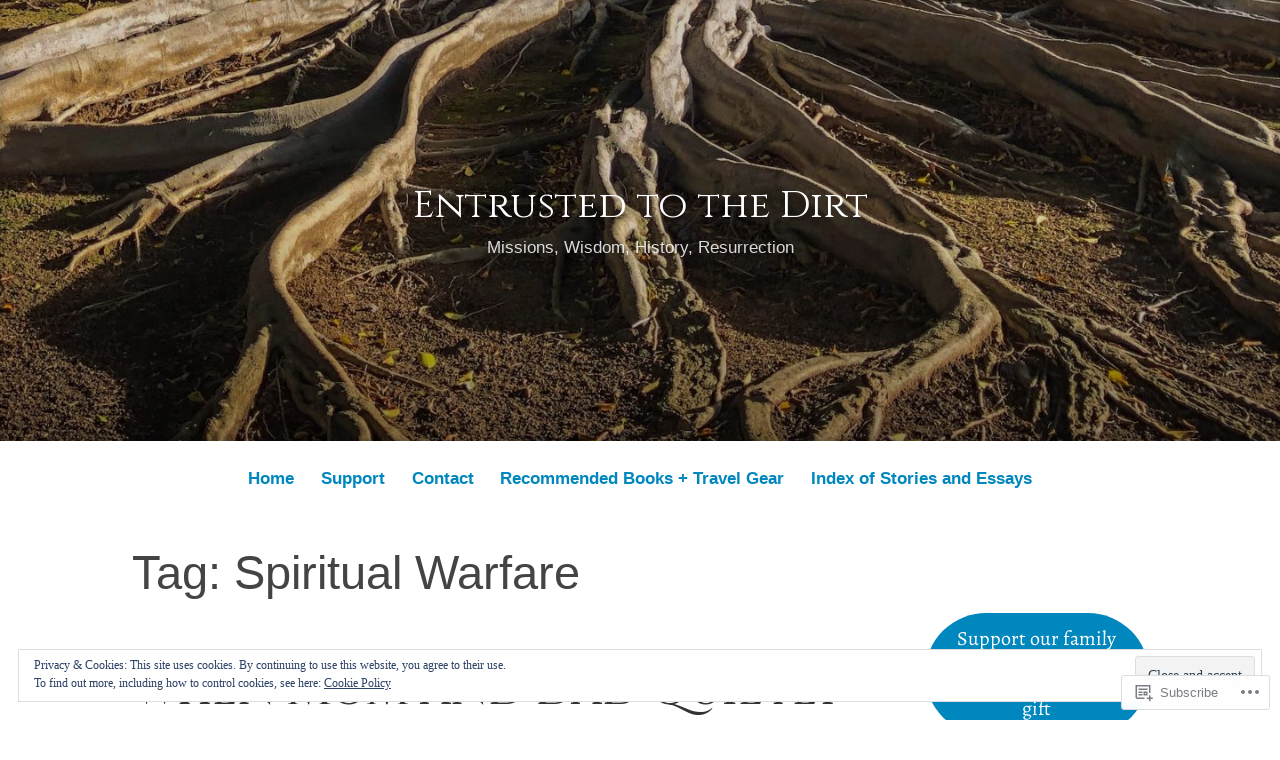

--- FILE ---
content_type: text/html; charset=UTF-8
request_url: https://entrustedtothedirt.com/tag/spiritual-warfare/
body_size: 55753
content:
<!DOCTYPE html>
<html lang="en">
<head>
<meta charset="UTF-8">
<meta name="viewport" content="width=device-width, initial-scale=1">
<link rel="profile" href="http://gmpg.org/xfn/11">

<title>Spiritual Warfare &#8211; Entrusted to the Dirt</title>
<script type="text/javascript">
  WebFontConfig = {"google":{"families":["Cinzel:r:latin,latin-ext"]},"api_url":"https:\/\/fonts-api.wp.com\/css"};
  (function() {
    var wf = document.createElement('script');
    wf.src = '/wp-content/plugins/custom-fonts/js/webfont.js';
    wf.type = 'text/javascript';
    wf.async = 'true';
    var s = document.getElementsByTagName('script')[0];
    s.parentNode.insertBefore(wf, s);
	})();
</script><style id="jetpack-custom-fonts-css">.wf-active #tinymce h1, .wf-active #tinymce h2, .wf-active #tinymce h3, .wf-active #tinymce h4, .wf-active #tinymce h5, .wf-active #tinymce h6, .wf-active .comment-content h1, .wf-active .comment-content h2, .wf-active .comment-content h3, .wf-active .comment-content h4, .wf-active .comment-content h5, .wf-active .comment-content h6, .wf-active .entry-content h1, .wf-active .entry-content h2, .wf-active .entry-content h3, .wf-active .entry-content h4, .wf-active .entry-content h5, .wf-active .entry-content h6, .wf-active .entry-summary h1, .wf-active .entry-summary h2, .wf-active .entry-summary h3, .wf-active .entry-summary h4, .wf-active .entry-summary h5, .wf-active .entry-summary h6, .wf-active .widget_text h1, .wf-active .widget_text h2, .wf-active .widget_text h3, .wf-active .widget_text h4, .wf-active .widget_text h5, .wf-active .widget_text h6{font-family:"Cinzel",serif;font-style:normal;font-weight:400}.wf-active h1{font-style:normal;font-weight:400}.wf-active h2{font-style:normal;font-weight:400}.wf-active h3{font-style:normal;font-weight:400}.wf-active h4{font-style:normal;font-weight:400}.wf-active h5{font-style:normal;font-weight:400}.wf-active h6{font-style:normal;font-weight:400}.wf-active blockquote h1, .wf-active blockquote h2, .wf-active blockquote h3, .wf-active blockquote h4{font-family:"Cinzel",serif;font-weight:400;font-style:normal}.wf-active div#jp-relatedposts h3.jp-relatedposts-headline em{font-family:"Cinzel",serif;font-style:normal;font-weight:400}.wf-active .comment-reply-title, .wf-active .comments-title{font-family:"Cinzel",serif;font-weight:400;font-style:normal}.wf-active .image-post-title{font-family:"Cinzel",serif;font-weight:400;font-style:normal}.wf-active .page-header:not(.page-header-light) h1{font-style:normal;font-weight:400}.wf-active .entry-title{font-family:"Cinzel",serif;font-style:normal;font-weight:400}.wf-active #post-cover-image .cover-meta .single-post-title{font-family:"Cinzel",serif;font-style:normal;font-weight:400}.wf-active #hero-header .site-title{font-family:"Cinzel",serif;font-style:normal;font-weight:400}.wf-active .site-header .site-title{font-style:normal;font-weight:400}.wf-active .site-header .site-description{font-style:normal;font-weight:400}</style>
<meta name='robots' content='max-image-preview:large' />

<!-- Async WordPress.com Remote Login -->
<script id="wpcom_remote_login_js">
var wpcom_remote_login_extra_auth = '';
function wpcom_remote_login_remove_dom_node_id( element_id ) {
	var dom_node = document.getElementById( element_id );
	if ( dom_node ) { dom_node.parentNode.removeChild( dom_node ); }
}
function wpcom_remote_login_remove_dom_node_classes( class_name ) {
	var dom_nodes = document.querySelectorAll( '.' + class_name );
	for ( var i = 0; i < dom_nodes.length; i++ ) {
		dom_nodes[ i ].parentNode.removeChild( dom_nodes[ i ] );
	}
}
function wpcom_remote_login_final_cleanup() {
	wpcom_remote_login_remove_dom_node_classes( "wpcom_remote_login_msg" );
	wpcom_remote_login_remove_dom_node_id( "wpcom_remote_login_key" );
	wpcom_remote_login_remove_dom_node_id( "wpcom_remote_login_validate" );
	wpcom_remote_login_remove_dom_node_id( "wpcom_remote_login_js" );
	wpcom_remote_login_remove_dom_node_id( "wpcom_request_access_iframe" );
	wpcom_remote_login_remove_dom_node_id( "wpcom_request_access_styles" );
}

// Watch for messages back from the remote login
window.addEventListener( "message", function( e ) {
	if ( e.origin === "https://r-login.wordpress.com" ) {
		var data = {};
		try {
			data = JSON.parse( e.data );
		} catch( e ) {
			wpcom_remote_login_final_cleanup();
			return;
		}

		if ( data.msg === 'LOGIN' ) {
			// Clean up the login check iframe
			wpcom_remote_login_remove_dom_node_id( "wpcom_remote_login_key" );

			var id_regex = new RegExp( /^[0-9]+$/ );
			var token_regex = new RegExp( /^.*|.*|.*$/ );
			if (
				token_regex.test( data.token )
				&& id_regex.test( data.wpcomid )
			) {
				// We have everything we need to ask for a login
				var script = document.createElement( "script" );
				script.setAttribute( "id", "wpcom_remote_login_validate" );
				script.src = '/remote-login.php?wpcom_remote_login=validate'
					+ '&wpcomid=' + data.wpcomid
					+ '&token=' + encodeURIComponent( data.token )
					+ '&host=' + window.location.protocol
					+ '//' + window.location.hostname
					+ '&postid=8139'
					+ '&is_singular=';
				document.body.appendChild( script );
			}

			return;
		}

		// Safari ITP, not logged in, so redirect
		if ( data.msg === 'LOGIN-REDIRECT' ) {
			window.location = 'https://wordpress.com/log-in?redirect_to=' + window.location.href;
			return;
		}

		// Safari ITP, storage access failed, remove the request
		if ( data.msg === 'LOGIN-REMOVE' ) {
			var css_zap = 'html { -webkit-transition: margin-top 1s; transition: margin-top 1s; } /* 9001 */ html { margin-top: 0 !important; } * html body { margin-top: 0 !important; } @media screen and ( max-width: 782px ) { html { margin-top: 0 !important; } * html body { margin-top: 0 !important; } }';
			var style_zap = document.createElement( 'style' );
			style_zap.type = 'text/css';
			style_zap.appendChild( document.createTextNode( css_zap ) );
			document.body.appendChild( style_zap );

			var e = document.getElementById( 'wpcom_request_access_iframe' );
			e.parentNode.removeChild( e );

			document.cookie = 'wordpress_com_login_access=denied; path=/; max-age=31536000';

			return;
		}

		// Safari ITP
		if ( data.msg === 'REQUEST_ACCESS' ) {
			console.log( 'request access: safari' );

			// Check ITP iframe enable/disable knob
			if ( wpcom_remote_login_extra_auth !== 'safari_itp_iframe' ) {
				return;
			}

			// If we are in a "private window" there is no ITP.
			var private_window = false;
			try {
				var opendb = window.openDatabase( null, null, null, null );
			} catch( e ) {
				private_window = true;
			}

			if ( private_window ) {
				console.log( 'private window' );
				return;
			}

			var iframe = document.createElement( 'iframe' );
			iframe.id = 'wpcom_request_access_iframe';
			iframe.setAttribute( 'scrolling', 'no' );
			iframe.setAttribute( 'sandbox', 'allow-storage-access-by-user-activation allow-scripts allow-same-origin allow-top-navigation-by-user-activation' );
			iframe.src = 'https://r-login.wordpress.com/remote-login.php?wpcom_remote_login=request_access&origin=' + encodeURIComponent( data.origin ) + '&wpcomid=' + encodeURIComponent( data.wpcomid );

			var css = 'html { -webkit-transition: margin-top 1s; transition: margin-top 1s; } /* 9001 */ html { margin-top: 46px !important; } * html body { margin-top: 46px !important; } @media screen and ( max-width: 660px ) { html { margin-top: 71px !important; } * html body { margin-top: 71px !important; } #wpcom_request_access_iframe { display: block; height: 71px !important; } } #wpcom_request_access_iframe { border: 0px; height: 46px; position: fixed; top: 0; left: 0; width: 100%; min-width: 100%; z-index: 99999; background: #23282d; } ';

			var style = document.createElement( 'style' );
			style.type = 'text/css';
			style.id = 'wpcom_request_access_styles';
			style.appendChild( document.createTextNode( css ) );
			document.body.appendChild( style );

			document.body.appendChild( iframe );
		}

		if ( data.msg === 'DONE' ) {
			wpcom_remote_login_final_cleanup();
		}
	}
}, false );

// Inject the remote login iframe after the page has had a chance to load
// more critical resources
window.addEventListener( "DOMContentLoaded", function( e ) {
	var iframe = document.createElement( "iframe" );
	iframe.style.display = "none";
	iframe.setAttribute( "scrolling", "no" );
	iframe.setAttribute( "id", "wpcom_remote_login_key" );
	iframe.src = "https://r-login.wordpress.com/remote-login.php"
		+ "?wpcom_remote_login=key"
		+ "&origin=aHR0cHM6Ly9lbnRydXN0ZWR0b3RoZWRpcnQuY29t"
		+ "&wpcomid=175540758"
		+ "&time=" + Math.floor( Date.now() / 1000 );
	document.body.appendChild( iframe );
}, false );
</script>
<link rel='dns-prefetch' href='//s0.wp.com' />
<link rel="alternate" type="application/rss+xml" title="Entrusted to the Dirt &raquo; Feed" href="https://entrustedtothedirt.com/feed/" />
<link rel="alternate" type="application/rss+xml" title="Entrusted to the Dirt &raquo; Comments Feed" href="https://entrustedtothedirt.com/comments/feed/" />
<link rel="alternate" type="application/rss+xml" title="Entrusted to the Dirt &raquo; Spiritual Warfare Tag Feed" href="https://entrustedtothedirt.com/tag/spiritual-warfare/feed/" />
	<script type="text/javascript">
		/* <![CDATA[ */
		function addLoadEvent(func) {
			var oldonload = window.onload;
			if (typeof window.onload != 'function') {
				window.onload = func;
			} else {
				window.onload = function () {
					oldonload();
					func();
				}
			}
		}
		/* ]]> */
	</script>
	<link crossorigin='anonymous' rel='stylesheet' id='all-css-0-1' href='/_static/??/wp-content/mu-plugins/widgets/eu-cookie-law/templates/style.css,/wp-content/mu-plugins/jetpack-plugin/moon/modules/infinite-scroll/infinity.css?m=1753284714j&cssminify=yes' type='text/css' media='all' />
<style id='wp-emoji-styles-inline-css'>

	img.wp-smiley, img.emoji {
		display: inline !important;
		border: none !important;
		box-shadow: none !important;
		height: 1em !important;
		width: 1em !important;
		margin: 0 0.07em !important;
		vertical-align: -0.1em !important;
		background: none !important;
		padding: 0 !important;
	}
/*# sourceURL=wp-emoji-styles-inline-css */
</style>
<link crossorigin='anonymous' rel='stylesheet' id='all-css-2-1' href='/wp-content/plugins/gutenberg-core/v22.2.0/build/styles/block-library/style.css?m=1764855221i&cssminify=yes' type='text/css' media='all' />
<style id='wp-block-library-inline-css'>
.has-text-align-justify {
	text-align:justify;
}
.has-text-align-justify{text-align:justify;}

/*# sourceURL=wp-block-library-inline-css */
</style><style id='wp-block-buttons-inline-css'>
.wp-block-buttons{box-sizing:border-box}.wp-block-buttons.is-vertical{flex-direction:column}.wp-block-buttons.is-vertical>.wp-block-button:last-child{margin-bottom:0}.wp-block-buttons>.wp-block-button{display:inline-block;margin:0}.wp-block-buttons.is-content-justification-left{justify-content:flex-start}.wp-block-buttons.is-content-justification-left.is-vertical{align-items:flex-start}.wp-block-buttons.is-content-justification-center{justify-content:center}.wp-block-buttons.is-content-justification-center.is-vertical{align-items:center}.wp-block-buttons.is-content-justification-right{justify-content:flex-end}.wp-block-buttons.is-content-justification-right.is-vertical{align-items:flex-end}.wp-block-buttons.is-content-justification-space-between{justify-content:space-between}.wp-block-buttons.aligncenter{text-align:center}.wp-block-buttons:not(.is-content-justification-space-between,.is-content-justification-right,.is-content-justification-left,.is-content-justification-center) .wp-block-button.aligncenter{margin-left:auto;margin-right:auto;width:100%}.wp-block-buttons[style*=text-decoration] .wp-block-button,.wp-block-buttons[style*=text-decoration] .wp-block-button__link{text-decoration:inherit}.wp-block-buttons.has-custom-font-size .wp-block-button__link{font-size:inherit}.wp-block-buttons .wp-block-button__link{width:100%}.wp-block-button.aligncenter{text-align:center}
/*# sourceURL=/wp-content/plugins/gutenberg-core/v22.2.0/build/styles/block-library/buttons/style.css */
</style>
<style id='wp-block-embed-inline-css'>
.wp-block-embed.alignleft,.wp-block-embed.alignright,.wp-block[data-align=left]>[data-type="core/embed"],.wp-block[data-align=right]>[data-type="core/embed"]{max-width:360px;width:100%}.wp-block-embed.alignleft .wp-block-embed__wrapper,.wp-block-embed.alignright .wp-block-embed__wrapper,.wp-block[data-align=left]>[data-type="core/embed"] .wp-block-embed__wrapper,.wp-block[data-align=right]>[data-type="core/embed"] .wp-block-embed__wrapper{min-width:280px}.wp-block-cover .wp-block-embed{min-height:240px;min-width:320px}.wp-block-group.is-layout-flex .wp-block-embed{flex:1 1 0%;min-width:0}.wp-block-embed{overflow-wrap:break-word}.wp-block-embed :where(figcaption){margin-bottom:1em;margin-top:.5em}.wp-block-embed iframe{max-width:100%}.wp-block-embed__wrapper{position:relative}.wp-embed-responsive .wp-has-aspect-ratio .wp-block-embed__wrapper:before{content:"";display:block;padding-top:50%}.wp-embed-responsive .wp-has-aspect-ratio iframe{bottom:0;height:100%;left:0;position:absolute;right:0;top:0;width:100%}.wp-embed-responsive .wp-embed-aspect-21-9 .wp-block-embed__wrapper:before{padding-top:42.85%}.wp-embed-responsive .wp-embed-aspect-18-9 .wp-block-embed__wrapper:before{padding-top:50%}.wp-embed-responsive .wp-embed-aspect-16-9 .wp-block-embed__wrapper:before{padding-top:56.25%}.wp-embed-responsive .wp-embed-aspect-4-3 .wp-block-embed__wrapper:before{padding-top:75%}.wp-embed-responsive .wp-embed-aspect-1-1 .wp-block-embed__wrapper:before{padding-top:100%}.wp-embed-responsive .wp-embed-aspect-9-16 .wp-block-embed__wrapper:before{padding-top:177.77%}.wp-embed-responsive .wp-embed-aspect-1-2 .wp-block-embed__wrapper:before{padding-top:200%}
/*# sourceURL=/wp-content/plugins/gutenberg-core/v22.2.0/build/styles/block-library/embed/style.css */
</style>
<style id='wp-block-embed-theme-inline-css'>
.wp-block-embed :where(figcaption){color:#555;font-size:13px;text-align:center}.is-dark-theme .wp-block-embed :where(figcaption){color:#ffffffa6}.wp-block-embed{margin:0 0 1em}
/*# sourceURL=/wp-content/plugins/gutenberg-core/v22.2.0/build/styles/block-library/embed/theme.css */
</style>
<style id='wp-block-paragraph-inline-css'>
.is-small-text{font-size:.875em}.is-regular-text{font-size:1em}.is-large-text{font-size:2.25em}.is-larger-text{font-size:3em}.has-drop-cap:not(:focus):first-letter{float:left;font-size:8.4em;font-style:normal;font-weight:100;line-height:.68;margin:.05em .1em 0 0;text-transform:uppercase}body.rtl .has-drop-cap:not(:focus):first-letter{float:none;margin-left:.1em}p.has-drop-cap.has-background{overflow:hidden}:root :where(p.has-background){padding:1.25em 2.375em}:where(p.has-text-color:not(.has-link-color)) a{color:inherit}p.has-text-align-left[style*="writing-mode:vertical-lr"],p.has-text-align-right[style*="writing-mode:vertical-rl"]{rotate:180deg}
/*# sourceURL=/wp-content/plugins/gutenberg-core/v22.2.0/build/styles/block-library/paragraph/style.css */
</style>
<style id='wp-block-quote-inline-css'>
.wp-block-quote{box-sizing:border-box;overflow-wrap:break-word}.wp-block-quote.is-large:where(:not(.is-style-plain)),.wp-block-quote.is-style-large:where(:not(.is-style-plain)){margin-bottom:1em;padding:0 1em}.wp-block-quote.is-large:where(:not(.is-style-plain)) p,.wp-block-quote.is-style-large:where(:not(.is-style-plain)) p{font-size:1.5em;font-style:italic;line-height:1.6}.wp-block-quote.is-large:where(:not(.is-style-plain)) cite,.wp-block-quote.is-large:where(:not(.is-style-plain)) footer,.wp-block-quote.is-style-large:where(:not(.is-style-plain)) cite,.wp-block-quote.is-style-large:where(:not(.is-style-plain)) footer{font-size:1.125em;text-align:right}.wp-block-quote>cite{display:block}
/*# sourceURL=/wp-content/plugins/gutenberg-core/v22.2.0/build/styles/block-library/quote/style.css */
</style>
<style id='wp-block-quote-theme-inline-css'>
.wp-block-quote{border-left:.25em solid;margin:0 0 1.75em;padding-left:1em}.wp-block-quote cite,.wp-block-quote footer{color:currentColor;font-size:.8125em;font-style:normal;position:relative}.wp-block-quote:where(.has-text-align-right){border-left:none;border-right:.25em solid;padding-left:0;padding-right:1em}.wp-block-quote:where(.has-text-align-center){border:none;padding-left:0}.wp-block-quote.is-large,.wp-block-quote.is-style-large,.wp-block-quote:where(.is-style-plain){border:none}
/*# sourceURL=/wp-content/plugins/gutenberg-core/v22.2.0/build/styles/block-library/quote/theme.css */
</style>
<style id='wp-block-verse-inline-css'>
pre.wp-block-verse{overflow:auto;white-space:pre-wrap}:where(pre.wp-block-verse){font-family:inherit}
/*# sourceURL=/wp-content/plugins/gutenberg-core/v22.2.0/build/styles/block-library/verse/style.css */
</style>
<style id='wp-block-button-inline-css'>
.wp-block-button__link{align-content:center;box-sizing:border-box;cursor:pointer;display:inline-block;height:100%;text-align:center;word-break:break-word}.wp-block-button__link.aligncenter{text-align:center}.wp-block-button__link.alignright{text-align:right}:where(.wp-block-button__link){border-radius:9999px;box-shadow:none;padding:calc(.667em + 2px) calc(1.333em + 2px);text-decoration:none}.wp-block-button[style*=text-decoration] .wp-block-button__link{text-decoration:inherit}.wp-block-buttons>.wp-block-button.has-custom-width{max-width:none}.wp-block-buttons>.wp-block-button.has-custom-width .wp-block-button__link{width:100%}.wp-block-buttons>.wp-block-button.has-custom-font-size .wp-block-button__link{font-size:inherit}.wp-block-buttons>.wp-block-button.wp-block-button__width-25{width:calc(25% - var(--wp--style--block-gap, .5em)*.75)}.wp-block-buttons>.wp-block-button.wp-block-button__width-50{width:calc(50% - var(--wp--style--block-gap, .5em)*.5)}.wp-block-buttons>.wp-block-button.wp-block-button__width-75{width:calc(75% - var(--wp--style--block-gap, .5em)*.25)}.wp-block-buttons>.wp-block-button.wp-block-button__width-100{flex-basis:100%;width:100%}.wp-block-buttons.is-vertical>.wp-block-button.wp-block-button__width-25{width:25%}.wp-block-buttons.is-vertical>.wp-block-button.wp-block-button__width-50{width:50%}.wp-block-buttons.is-vertical>.wp-block-button.wp-block-button__width-75{width:75%}.wp-block-button.is-style-squared,.wp-block-button__link.wp-block-button.is-style-squared{border-radius:0}.wp-block-button.no-border-radius,.wp-block-button__link.no-border-radius{border-radius:0!important}:root :where(.wp-block-button .wp-block-button__link.is-style-outline),:root :where(.wp-block-button.is-style-outline>.wp-block-button__link){border:2px solid;padding:.667em 1.333em}:root :where(.wp-block-button .wp-block-button__link.is-style-outline:not(.has-text-color)),:root :where(.wp-block-button.is-style-outline>.wp-block-button__link:not(.has-text-color)){color:currentColor}:root :where(.wp-block-button .wp-block-button__link.is-style-outline:not(.has-background)),:root :where(.wp-block-button.is-style-outline>.wp-block-button__link:not(.has-background)){background-color:initial;background-image:none}
/*# sourceURL=/wp-content/plugins/gutenberg-core/v22.2.0/build/styles/block-library/button/style.css */
</style>
<style id='wp-block-image-inline-css'>
.wp-block-image>a,.wp-block-image>figure>a{display:inline-block}.wp-block-image img{box-sizing:border-box;height:auto;max-width:100%;vertical-align:bottom}@media not (prefers-reduced-motion){.wp-block-image img.hide{visibility:hidden}.wp-block-image img.show{animation:show-content-image .4s}}.wp-block-image[style*=border-radius] img,.wp-block-image[style*=border-radius]>a{border-radius:inherit}.wp-block-image.has-custom-border img{box-sizing:border-box}.wp-block-image.aligncenter{text-align:center}.wp-block-image.alignfull>a,.wp-block-image.alignwide>a{width:100%}.wp-block-image.alignfull img,.wp-block-image.alignwide img{height:auto;width:100%}.wp-block-image .aligncenter,.wp-block-image .alignleft,.wp-block-image .alignright,.wp-block-image.aligncenter,.wp-block-image.alignleft,.wp-block-image.alignright{display:table}.wp-block-image .aligncenter>figcaption,.wp-block-image .alignleft>figcaption,.wp-block-image .alignright>figcaption,.wp-block-image.aligncenter>figcaption,.wp-block-image.alignleft>figcaption,.wp-block-image.alignright>figcaption{caption-side:bottom;display:table-caption}.wp-block-image .alignleft{float:left;margin:.5em 1em .5em 0}.wp-block-image .alignright{float:right;margin:.5em 0 .5em 1em}.wp-block-image .aligncenter{margin-left:auto;margin-right:auto}.wp-block-image :where(figcaption){margin-bottom:1em;margin-top:.5em}.wp-block-image.is-style-circle-mask img{border-radius:9999px}@supports ((-webkit-mask-image:none) or (mask-image:none)) or (-webkit-mask-image:none){.wp-block-image.is-style-circle-mask img{border-radius:0;-webkit-mask-image:url('data:image/svg+xml;utf8,<svg viewBox="0 0 100 100" xmlns="http://www.w3.org/2000/svg"><circle cx="50" cy="50" r="50"/></svg>');mask-image:url('data:image/svg+xml;utf8,<svg viewBox="0 0 100 100" xmlns="http://www.w3.org/2000/svg"><circle cx="50" cy="50" r="50"/></svg>');mask-mode:alpha;-webkit-mask-position:center;mask-position:center;-webkit-mask-repeat:no-repeat;mask-repeat:no-repeat;-webkit-mask-size:contain;mask-size:contain}}:root :where(.wp-block-image.is-style-rounded img,.wp-block-image .is-style-rounded img){border-radius:9999px}.wp-block-image figure{margin:0}.wp-lightbox-container{display:flex;flex-direction:column;position:relative}.wp-lightbox-container img{cursor:zoom-in}.wp-lightbox-container img:hover+button{opacity:1}.wp-lightbox-container button{align-items:center;backdrop-filter:blur(16px) saturate(180%);background-color:#5a5a5a40;border:none;border-radius:4px;cursor:zoom-in;display:flex;height:20px;justify-content:center;opacity:0;padding:0;position:absolute;right:16px;text-align:center;top:16px;width:20px;z-index:100}@media not (prefers-reduced-motion){.wp-lightbox-container button{transition:opacity .2s ease}}.wp-lightbox-container button:focus-visible{outline:3px auto #5a5a5a40;outline:3px auto -webkit-focus-ring-color;outline-offset:3px}.wp-lightbox-container button:hover{cursor:pointer;opacity:1}.wp-lightbox-container button:focus{opacity:1}.wp-lightbox-container button:focus,.wp-lightbox-container button:hover,.wp-lightbox-container button:not(:hover):not(:active):not(.has-background){background-color:#5a5a5a40;border:none}.wp-lightbox-overlay{box-sizing:border-box;cursor:zoom-out;height:100vh;left:0;overflow:hidden;position:fixed;top:0;visibility:hidden;width:100%;z-index:100000}.wp-lightbox-overlay .close-button{align-items:center;cursor:pointer;display:flex;justify-content:center;min-height:40px;min-width:40px;padding:0;position:absolute;right:calc(env(safe-area-inset-right) + 16px);top:calc(env(safe-area-inset-top) + 16px);z-index:5000000}.wp-lightbox-overlay .close-button:focus,.wp-lightbox-overlay .close-button:hover,.wp-lightbox-overlay .close-button:not(:hover):not(:active):not(.has-background){background:none;border:none}.wp-lightbox-overlay .lightbox-image-container{height:var(--wp--lightbox-container-height);left:50%;overflow:hidden;position:absolute;top:50%;transform:translate(-50%,-50%);transform-origin:top left;width:var(--wp--lightbox-container-width);z-index:9999999999}.wp-lightbox-overlay .wp-block-image{align-items:center;box-sizing:border-box;display:flex;height:100%;justify-content:center;margin:0;position:relative;transform-origin:0 0;width:100%;z-index:3000000}.wp-lightbox-overlay .wp-block-image img{height:var(--wp--lightbox-image-height);min-height:var(--wp--lightbox-image-height);min-width:var(--wp--lightbox-image-width);width:var(--wp--lightbox-image-width)}.wp-lightbox-overlay .wp-block-image figcaption{display:none}.wp-lightbox-overlay button{background:none;border:none}.wp-lightbox-overlay .scrim{background-color:#fff;height:100%;opacity:.9;position:absolute;width:100%;z-index:2000000}.wp-lightbox-overlay.active{visibility:visible}@media not (prefers-reduced-motion){.wp-lightbox-overlay.active{animation:turn-on-visibility .25s both}.wp-lightbox-overlay.active img{animation:turn-on-visibility .35s both}.wp-lightbox-overlay.show-closing-animation:not(.active){animation:turn-off-visibility .35s both}.wp-lightbox-overlay.show-closing-animation:not(.active) img{animation:turn-off-visibility .25s both}.wp-lightbox-overlay.zoom.active{animation:none;opacity:1;visibility:visible}.wp-lightbox-overlay.zoom.active .lightbox-image-container{animation:lightbox-zoom-in .4s}.wp-lightbox-overlay.zoom.active .lightbox-image-container img{animation:none}.wp-lightbox-overlay.zoom.active .scrim{animation:turn-on-visibility .4s forwards}.wp-lightbox-overlay.zoom.show-closing-animation:not(.active){animation:none}.wp-lightbox-overlay.zoom.show-closing-animation:not(.active) .lightbox-image-container{animation:lightbox-zoom-out .4s}.wp-lightbox-overlay.zoom.show-closing-animation:not(.active) .lightbox-image-container img{animation:none}.wp-lightbox-overlay.zoom.show-closing-animation:not(.active) .scrim{animation:turn-off-visibility .4s forwards}}@keyframes show-content-image{0%{visibility:hidden}99%{visibility:hidden}to{visibility:visible}}@keyframes turn-on-visibility{0%{opacity:0}to{opacity:1}}@keyframes turn-off-visibility{0%{opacity:1;visibility:visible}99%{opacity:0;visibility:visible}to{opacity:0;visibility:hidden}}@keyframes lightbox-zoom-in{0%{transform:translate(calc((-100vw + var(--wp--lightbox-scrollbar-width))/2 + var(--wp--lightbox-initial-left-position)),calc(-50vh + var(--wp--lightbox-initial-top-position))) scale(var(--wp--lightbox-scale))}to{transform:translate(-50%,-50%) scale(1)}}@keyframes lightbox-zoom-out{0%{transform:translate(-50%,-50%) scale(1);visibility:visible}99%{visibility:visible}to{transform:translate(calc((-100vw + var(--wp--lightbox-scrollbar-width))/2 + var(--wp--lightbox-initial-left-position)),calc(-50vh + var(--wp--lightbox-initial-top-position))) scale(var(--wp--lightbox-scale));visibility:hidden}}
/*# sourceURL=/wp-content/plugins/gutenberg-core/v22.2.0/build/styles/block-library/image/style.css */
</style>
<style id='wp-block-image-theme-inline-css'>
:root :where(.wp-block-image figcaption){color:#555;font-size:13px;text-align:center}.is-dark-theme :root :where(.wp-block-image figcaption){color:#ffffffa6}.wp-block-image{margin:0 0 1em}
/*# sourceURL=/wp-content/plugins/gutenberg-core/v22.2.0/build/styles/block-library/image/theme.css */
</style>
<style id='global-styles-inline-css'>
:root{--wp--preset--aspect-ratio--square: 1;--wp--preset--aspect-ratio--4-3: 4/3;--wp--preset--aspect-ratio--3-4: 3/4;--wp--preset--aspect-ratio--3-2: 3/2;--wp--preset--aspect-ratio--2-3: 2/3;--wp--preset--aspect-ratio--16-9: 16/9;--wp--preset--aspect-ratio--9-16: 9/16;--wp--preset--color--black: #000000;--wp--preset--color--cyan-bluish-gray: #abb8c3;--wp--preset--color--white: #fff;--wp--preset--color--pale-pink: #f78da7;--wp--preset--color--vivid-red: #cf2e2e;--wp--preset--color--luminous-vivid-orange: #ff6900;--wp--preset--color--luminous-vivid-amber: #fcb900;--wp--preset--color--light-green-cyan: #7bdcb5;--wp--preset--color--vivid-green-cyan: #00d084;--wp--preset--color--pale-cyan-blue: #8ed1fc;--wp--preset--color--vivid-cyan-blue: #0693e3;--wp--preset--color--vivid-purple: #9b51e0;--wp--preset--color--medium-blue: #0087be;--wp--preset--color--bright-blue: #00aadc;--wp--preset--color--dark-gray: #4d4d4b;--wp--preset--color--light-gray: #b3b3b1;--wp--preset--gradient--vivid-cyan-blue-to-vivid-purple: linear-gradient(135deg,rgb(6,147,227) 0%,rgb(155,81,224) 100%);--wp--preset--gradient--light-green-cyan-to-vivid-green-cyan: linear-gradient(135deg,rgb(122,220,180) 0%,rgb(0,208,130) 100%);--wp--preset--gradient--luminous-vivid-amber-to-luminous-vivid-orange: linear-gradient(135deg,rgb(252,185,0) 0%,rgb(255,105,0) 100%);--wp--preset--gradient--luminous-vivid-orange-to-vivid-red: linear-gradient(135deg,rgb(255,105,0) 0%,rgb(207,46,46) 100%);--wp--preset--gradient--very-light-gray-to-cyan-bluish-gray: linear-gradient(135deg,rgb(238,238,238) 0%,rgb(169,184,195) 100%);--wp--preset--gradient--cool-to-warm-spectrum: linear-gradient(135deg,rgb(74,234,220) 0%,rgb(151,120,209) 20%,rgb(207,42,186) 40%,rgb(238,44,130) 60%,rgb(251,105,98) 80%,rgb(254,248,76) 100%);--wp--preset--gradient--blush-light-purple: linear-gradient(135deg,rgb(255,206,236) 0%,rgb(152,150,240) 100%);--wp--preset--gradient--blush-bordeaux: linear-gradient(135deg,rgb(254,205,165) 0%,rgb(254,45,45) 50%,rgb(107,0,62) 100%);--wp--preset--gradient--luminous-dusk: linear-gradient(135deg,rgb(255,203,112) 0%,rgb(199,81,192) 50%,rgb(65,88,208) 100%);--wp--preset--gradient--pale-ocean: linear-gradient(135deg,rgb(255,245,203) 0%,rgb(182,227,212) 50%,rgb(51,167,181) 100%);--wp--preset--gradient--electric-grass: linear-gradient(135deg,rgb(202,248,128) 0%,rgb(113,206,126) 100%);--wp--preset--gradient--midnight: linear-gradient(135deg,rgb(2,3,129) 0%,rgb(40,116,252) 100%);--wp--preset--font-size--small: 13px;--wp--preset--font-size--medium: 20px;--wp--preset--font-size--large: 36px;--wp--preset--font-size--x-large: 42px;--wp--preset--font-family--albert-sans: 'Albert Sans', sans-serif;--wp--preset--font-family--alegreya: Alegreya, serif;--wp--preset--font-family--arvo: Arvo, serif;--wp--preset--font-family--bodoni-moda: 'Bodoni Moda', serif;--wp--preset--font-family--bricolage-grotesque: 'Bricolage Grotesque', sans-serif;--wp--preset--font-family--cabin: Cabin, sans-serif;--wp--preset--font-family--chivo: Chivo, sans-serif;--wp--preset--font-family--commissioner: Commissioner, sans-serif;--wp--preset--font-family--cormorant: Cormorant, serif;--wp--preset--font-family--courier-prime: 'Courier Prime', monospace;--wp--preset--font-family--crimson-pro: 'Crimson Pro', serif;--wp--preset--font-family--dm-mono: 'DM Mono', monospace;--wp--preset--font-family--dm-sans: 'DM Sans', sans-serif;--wp--preset--font-family--dm-serif-display: 'DM Serif Display', serif;--wp--preset--font-family--domine: Domine, serif;--wp--preset--font-family--eb-garamond: 'EB Garamond', serif;--wp--preset--font-family--epilogue: Epilogue, sans-serif;--wp--preset--font-family--fahkwang: Fahkwang, sans-serif;--wp--preset--font-family--figtree: Figtree, sans-serif;--wp--preset--font-family--fira-sans: 'Fira Sans', sans-serif;--wp--preset--font-family--fjalla-one: 'Fjalla One', sans-serif;--wp--preset--font-family--fraunces: Fraunces, serif;--wp--preset--font-family--gabarito: Gabarito, system-ui;--wp--preset--font-family--ibm-plex-mono: 'IBM Plex Mono', monospace;--wp--preset--font-family--ibm-plex-sans: 'IBM Plex Sans', sans-serif;--wp--preset--font-family--ibarra-real-nova: 'Ibarra Real Nova', serif;--wp--preset--font-family--instrument-serif: 'Instrument Serif', serif;--wp--preset--font-family--inter: Inter, sans-serif;--wp--preset--font-family--josefin-sans: 'Josefin Sans', sans-serif;--wp--preset--font-family--jost: Jost, sans-serif;--wp--preset--font-family--libre-baskerville: 'Libre Baskerville', serif;--wp--preset--font-family--libre-franklin: 'Libre Franklin', sans-serif;--wp--preset--font-family--literata: Literata, serif;--wp--preset--font-family--lora: Lora, serif;--wp--preset--font-family--merriweather: Merriweather, serif;--wp--preset--font-family--montserrat: Montserrat, sans-serif;--wp--preset--font-family--newsreader: Newsreader, serif;--wp--preset--font-family--noto-sans-mono: 'Noto Sans Mono', sans-serif;--wp--preset--font-family--nunito: Nunito, sans-serif;--wp--preset--font-family--open-sans: 'Open Sans', sans-serif;--wp--preset--font-family--overpass: Overpass, sans-serif;--wp--preset--font-family--pt-serif: 'PT Serif', serif;--wp--preset--font-family--petrona: Petrona, serif;--wp--preset--font-family--piazzolla: Piazzolla, serif;--wp--preset--font-family--playfair-display: 'Playfair Display', serif;--wp--preset--font-family--plus-jakarta-sans: 'Plus Jakarta Sans', sans-serif;--wp--preset--font-family--poppins: Poppins, sans-serif;--wp--preset--font-family--raleway: Raleway, sans-serif;--wp--preset--font-family--roboto: Roboto, sans-serif;--wp--preset--font-family--roboto-slab: 'Roboto Slab', serif;--wp--preset--font-family--rubik: Rubik, sans-serif;--wp--preset--font-family--rufina: Rufina, serif;--wp--preset--font-family--sora: Sora, sans-serif;--wp--preset--font-family--source-sans-3: 'Source Sans 3', sans-serif;--wp--preset--font-family--source-serif-4: 'Source Serif 4', serif;--wp--preset--font-family--space-mono: 'Space Mono', monospace;--wp--preset--font-family--syne: Syne, sans-serif;--wp--preset--font-family--texturina: Texturina, serif;--wp--preset--font-family--urbanist: Urbanist, sans-serif;--wp--preset--font-family--work-sans: 'Work Sans', sans-serif;--wp--preset--spacing--20: 0.44rem;--wp--preset--spacing--30: 0.67rem;--wp--preset--spacing--40: 1rem;--wp--preset--spacing--50: 1.5rem;--wp--preset--spacing--60: 2.25rem;--wp--preset--spacing--70: 3.38rem;--wp--preset--spacing--80: 5.06rem;--wp--preset--shadow--natural: 6px 6px 9px rgba(0, 0, 0, 0.2);--wp--preset--shadow--deep: 12px 12px 50px rgba(0, 0, 0, 0.4);--wp--preset--shadow--sharp: 6px 6px 0px rgba(0, 0, 0, 0.2);--wp--preset--shadow--outlined: 6px 6px 0px -3px rgb(255, 255, 255), 6px 6px rgb(0, 0, 0);--wp--preset--shadow--crisp: 6px 6px 0px rgb(0, 0, 0);}:where(.is-layout-flex){gap: 0.5em;}:where(.is-layout-grid){gap: 0.5em;}body .is-layout-flex{display: flex;}.is-layout-flex{flex-wrap: wrap;align-items: center;}.is-layout-flex > :is(*, div){margin: 0;}body .is-layout-grid{display: grid;}.is-layout-grid > :is(*, div){margin: 0;}:where(.wp-block-columns.is-layout-flex){gap: 2em;}:where(.wp-block-columns.is-layout-grid){gap: 2em;}:where(.wp-block-post-template.is-layout-flex){gap: 1.25em;}:where(.wp-block-post-template.is-layout-grid){gap: 1.25em;}.has-black-color{color: var(--wp--preset--color--black) !important;}.has-cyan-bluish-gray-color{color: var(--wp--preset--color--cyan-bluish-gray) !important;}.has-white-color{color: var(--wp--preset--color--white) !important;}.has-pale-pink-color{color: var(--wp--preset--color--pale-pink) !important;}.has-vivid-red-color{color: var(--wp--preset--color--vivid-red) !important;}.has-luminous-vivid-orange-color{color: var(--wp--preset--color--luminous-vivid-orange) !important;}.has-luminous-vivid-amber-color{color: var(--wp--preset--color--luminous-vivid-amber) !important;}.has-light-green-cyan-color{color: var(--wp--preset--color--light-green-cyan) !important;}.has-vivid-green-cyan-color{color: var(--wp--preset--color--vivid-green-cyan) !important;}.has-pale-cyan-blue-color{color: var(--wp--preset--color--pale-cyan-blue) !important;}.has-vivid-cyan-blue-color{color: var(--wp--preset--color--vivid-cyan-blue) !important;}.has-vivid-purple-color{color: var(--wp--preset--color--vivid-purple) !important;}.has-black-background-color{background-color: var(--wp--preset--color--black) !important;}.has-cyan-bluish-gray-background-color{background-color: var(--wp--preset--color--cyan-bluish-gray) !important;}.has-white-background-color{background-color: var(--wp--preset--color--white) !important;}.has-pale-pink-background-color{background-color: var(--wp--preset--color--pale-pink) !important;}.has-vivid-red-background-color{background-color: var(--wp--preset--color--vivid-red) !important;}.has-luminous-vivid-orange-background-color{background-color: var(--wp--preset--color--luminous-vivid-orange) !important;}.has-luminous-vivid-amber-background-color{background-color: var(--wp--preset--color--luminous-vivid-amber) !important;}.has-light-green-cyan-background-color{background-color: var(--wp--preset--color--light-green-cyan) !important;}.has-vivid-green-cyan-background-color{background-color: var(--wp--preset--color--vivid-green-cyan) !important;}.has-pale-cyan-blue-background-color{background-color: var(--wp--preset--color--pale-cyan-blue) !important;}.has-vivid-cyan-blue-background-color{background-color: var(--wp--preset--color--vivid-cyan-blue) !important;}.has-vivid-purple-background-color{background-color: var(--wp--preset--color--vivid-purple) !important;}.has-black-border-color{border-color: var(--wp--preset--color--black) !important;}.has-cyan-bluish-gray-border-color{border-color: var(--wp--preset--color--cyan-bluish-gray) !important;}.has-white-border-color{border-color: var(--wp--preset--color--white) !important;}.has-pale-pink-border-color{border-color: var(--wp--preset--color--pale-pink) !important;}.has-vivid-red-border-color{border-color: var(--wp--preset--color--vivid-red) !important;}.has-luminous-vivid-orange-border-color{border-color: var(--wp--preset--color--luminous-vivid-orange) !important;}.has-luminous-vivid-amber-border-color{border-color: var(--wp--preset--color--luminous-vivid-amber) !important;}.has-light-green-cyan-border-color{border-color: var(--wp--preset--color--light-green-cyan) !important;}.has-vivid-green-cyan-border-color{border-color: var(--wp--preset--color--vivid-green-cyan) !important;}.has-pale-cyan-blue-border-color{border-color: var(--wp--preset--color--pale-cyan-blue) !important;}.has-vivid-cyan-blue-border-color{border-color: var(--wp--preset--color--vivid-cyan-blue) !important;}.has-vivid-purple-border-color{border-color: var(--wp--preset--color--vivid-purple) !important;}.has-vivid-cyan-blue-to-vivid-purple-gradient-background{background: var(--wp--preset--gradient--vivid-cyan-blue-to-vivid-purple) !important;}.has-light-green-cyan-to-vivid-green-cyan-gradient-background{background: var(--wp--preset--gradient--light-green-cyan-to-vivid-green-cyan) !important;}.has-luminous-vivid-amber-to-luminous-vivid-orange-gradient-background{background: var(--wp--preset--gradient--luminous-vivid-amber-to-luminous-vivid-orange) !important;}.has-luminous-vivid-orange-to-vivid-red-gradient-background{background: var(--wp--preset--gradient--luminous-vivid-orange-to-vivid-red) !important;}.has-very-light-gray-to-cyan-bluish-gray-gradient-background{background: var(--wp--preset--gradient--very-light-gray-to-cyan-bluish-gray) !important;}.has-cool-to-warm-spectrum-gradient-background{background: var(--wp--preset--gradient--cool-to-warm-spectrum) !important;}.has-blush-light-purple-gradient-background{background: var(--wp--preset--gradient--blush-light-purple) !important;}.has-blush-bordeaux-gradient-background{background: var(--wp--preset--gradient--blush-bordeaux) !important;}.has-luminous-dusk-gradient-background{background: var(--wp--preset--gradient--luminous-dusk) !important;}.has-pale-ocean-gradient-background{background: var(--wp--preset--gradient--pale-ocean) !important;}.has-electric-grass-gradient-background{background: var(--wp--preset--gradient--electric-grass) !important;}.has-midnight-gradient-background{background: var(--wp--preset--gradient--midnight) !important;}.has-small-font-size{font-size: var(--wp--preset--font-size--small) !important;}.has-medium-font-size{font-size: var(--wp--preset--font-size--medium) !important;}.has-large-font-size{font-size: var(--wp--preset--font-size--large) !important;}.has-x-large-font-size{font-size: var(--wp--preset--font-size--x-large) !important;}.has-albert-sans-font-family{font-family: var(--wp--preset--font-family--albert-sans) !important;}.has-alegreya-font-family{font-family: var(--wp--preset--font-family--alegreya) !important;}.has-arvo-font-family{font-family: var(--wp--preset--font-family--arvo) !important;}.has-bodoni-moda-font-family{font-family: var(--wp--preset--font-family--bodoni-moda) !important;}.has-bricolage-grotesque-font-family{font-family: var(--wp--preset--font-family--bricolage-grotesque) !important;}.has-cabin-font-family{font-family: var(--wp--preset--font-family--cabin) !important;}.has-chivo-font-family{font-family: var(--wp--preset--font-family--chivo) !important;}.has-commissioner-font-family{font-family: var(--wp--preset--font-family--commissioner) !important;}.has-cormorant-font-family{font-family: var(--wp--preset--font-family--cormorant) !important;}.has-courier-prime-font-family{font-family: var(--wp--preset--font-family--courier-prime) !important;}.has-crimson-pro-font-family{font-family: var(--wp--preset--font-family--crimson-pro) !important;}.has-dm-mono-font-family{font-family: var(--wp--preset--font-family--dm-mono) !important;}.has-dm-sans-font-family{font-family: var(--wp--preset--font-family--dm-sans) !important;}.has-dm-serif-display-font-family{font-family: var(--wp--preset--font-family--dm-serif-display) !important;}.has-domine-font-family{font-family: var(--wp--preset--font-family--domine) !important;}.has-eb-garamond-font-family{font-family: var(--wp--preset--font-family--eb-garamond) !important;}.has-epilogue-font-family{font-family: var(--wp--preset--font-family--epilogue) !important;}.has-fahkwang-font-family{font-family: var(--wp--preset--font-family--fahkwang) !important;}.has-figtree-font-family{font-family: var(--wp--preset--font-family--figtree) !important;}.has-fira-sans-font-family{font-family: var(--wp--preset--font-family--fira-sans) !important;}.has-fjalla-one-font-family{font-family: var(--wp--preset--font-family--fjalla-one) !important;}.has-fraunces-font-family{font-family: var(--wp--preset--font-family--fraunces) !important;}.has-gabarito-font-family{font-family: var(--wp--preset--font-family--gabarito) !important;}.has-ibm-plex-mono-font-family{font-family: var(--wp--preset--font-family--ibm-plex-mono) !important;}.has-ibm-plex-sans-font-family{font-family: var(--wp--preset--font-family--ibm-plex-sans) !important;}.has-ibarra-real-nova-font-family{font-family: var(--wp--preset--font-family--ibarra-real-nova) !important;}.has-instrument-serif-font-family{font-family: var(--wp--preset--font-family--instrument-serif) !important;}.has-inter-font-family{font-family: var(--wp--preset--font-family--inter) !important;}.has-josefin-sans-font-family{font-family: var(--wp--preset--font-family--josefin-sans) !important;}.has-jost-font-family{font-family: var(--wp--preset--font-family--jost) !important;}.has-libre-baskerville-font-family{font-family: var(--wp--preset--font-family--libre-baskerville) !important;}.has-libre-franklin-font-family{font-family: var(--wp--preset--font-family--libre-franklin) !important;}.has-literata-font-family{font-family: var(--wp--preset--font-family--literata) !important;}.has-lora-font-family{font-family: var(--wp--preset--font-family--lora) !important;}.has-merriweather-font-family{font-family: var(--wp--preset--font-family--merriweather) !important;}.has-montserrat-font-family{font-family: var(--wp--preset--font-family--montserrat) !important;}.has-newsreader-font-family{font-family: var(--wp--preset--font-family--newsreader) !important;}.has-noto-sans-mono-font-family{font-family: var(--wp--preset--font-family--noto-sans-mono) !important;}.has-nunito-font-family{font-family: var(--wp--preset--font-family--nunito) !important;}.has-open-sans-font-family{font-family: var(--wp--preset--font-family--open-sans) !important;}.has-overpass-font-family{font-family: var(--wp--preset--font-family--overpass) !important;}.has-pt-serif-font-family{font-family: var(--wp--preset--font-family--pt-serif) !important;}.has-petrona-font-family{font-family: var(--wp--preset--font-family--petrona) !important;}.has-piazzolla-font-family{font-family: var(--wp--preset--font-family--piazzolla) !important;}.has-playfair-display-font-family{font-family: var(--wp--preset--font-family--playfair-display) !important;}.has-plus-jakarta-sans-font-family{font-family: var(--wp--preset--font-family--plus-jakarta-sans) !important;}.has-poppins-font-family{font-family: var(--wp--preset--font-family--poppins) !important;}.has-raleway-font-family{font-family: var(--wp--preset--font-family--raleway) !important;}.has-roboto-font-family{font-family: var(--wp--preset--font-family--roboto) !important;}.has-roboto-slab-font-family{font-family: var(--wp--preset--font-family--roboto-slab) !important;}.has-rubik-font-family{font-family: var(--wp--preset--font-family--rubik) !important;}.has-rufina-font-family{font-family: var(--wp--preset--font-family--rufina) !important;}.has-sora-font-family{font-family: var(--wp--preset--font-family--sora) !important;}.has-source-sans-3-font-family{font-family: var(--wp--preset--font-family--source-sans-3) !important;}.has-source-serif-4-font-family{font-family: var(--wp--preset--font-family--source-serif-4) !important;}.has-space-mono-font-family{font-family: var(--wp--preset--font-family--space-mono) !important;}.has-syne-font-family{font-family: var(--wp--preset--font-family--syne) !important;}.has-texturina-font-family{font-family: var(--wp--preset--font-family--texturina) !important;}.has-urbanist-font-family{font-family: var(--wp--preset--font-family--urbanist) !important;}.has-work-sans-font-family{font-family: var(--wp--preset--font-family--work-sans) !important;}
/*# sourceURL=global-styles-inline-css */
</style>

<style id='classic-theme-styles-inline-css'>
/*! This file is auto-generated */
.wp-block-button__link{color:#fff;background-color:#32373c;border-radius:9999px;box-shadow:none;text-decoration:none;padding:calc(.667em + 2px) calc(1.333em + 2px);font-size:1.125em}.wp-block-file__button{background:#32373c;color:#fff;text-decoration:none}
/*# sourceURL=/wp-includes/css/classic-themes.min.css */
</style>
<link crossorigin='anonymous' rel='stylesheet' id='all-css-4-1' href='/_static/??-eJydkF1Ow0AMhC+EY6UEtS+Io6BkY7Zu909rp4Xb46RAK1FFiBfLs/Ln8Q6eC7iclJJiCZPnJOjyELI7Cm6adte0IBxLIKh0ajocWfRnAkQ/AjVO5AFvFsUJrrsq2Xssvc4TkUbuKVC0sTXszKMnNVy+e1B6X0eK2cAwlEoiYDXyFEH35iVr3IG09O74pTHmnPCVk0NPiSobIffbX0svXlimATmNVMhKUjAdWPZUYYP38/oDOAdxyfw/9PydxRqWlNbiqGQ23lq/eF7lGuQpgx3XK1t4twLeQs91Rl/ic7t9etzsum3bHT4BwZvsSg==&cssminify=yes' type='text/css' media='all' />
<style id='independent-publisher-2-style-inline-css'>
#hero-header { background: url("https://entrustedtothedirt.com/wp-content/uploads/2020/04/cropped-emma-gossett-b645igbikcw-unsplash-e1586377585653.jpg") no-repeat center; background-size: cover; background-attachment: scroll; }
/*# sourceURL=independent-publisher-2-style-inline-css */
</style>
<link crossorigin='anonymous' rel='stylesheet' id='print-css-5-1' href='/wp-content/mu-plugins/global-print/global-print.css?m=1465851035i&cssminify=yes' type='text/css' media='print' />
<style id='jetpack-global-styles-frontend-style-inline-css'>
:root { --font-headings: unset; --font-base: unset; --font-headings-default: -apple-system,BlinkMacSystemFont,"Segoe UI",Roboto,Oxygen-Sans,Ubuntu,Cantarell,"Helvetica Neue",sans-serif; --font-base-default: -apple-system,BlinkMacSystemFont,"Segoe UI",Roboto,Oxygen-Sans,Ubuntu,Cantarell,"Helvetica Neue",sans-serif;}
/*# sourceURL=jetpack-global-styles-frontend-style-inline-css */
</style>
<link crossorigin='anonymous' rel='stylesheet' id='all-css-8-1' href='/wp-content/themes/h4/global.css?m=1420737423i&cssminify=yes' type='text/css' media='all' />
<script type="text/javascript" id="wpcom-actionbar-placeholder-js-extra">
/* <![CDATA[ */
var actionbardata = {"siteID":"175540758","postID":"0","siteURL":"https://entrustedtothedirt.com","xhrURL":"https://entrustedtothedirt.com/wp-admin/admin-ajax.php","nonce":"254b6b84e8","isLoggedIn":"","statusMessage":"","subsEmailDefault":"instantly","proxyScriptUrl":"https://s0.wp.com/wp-content/js/wpcom-proxy-request.js?m=1513050504i&amp;ver=20211021","i18n":{"followedText":"New posts from this site will now appear in your \u003Ca href=\"https://wordpress.com/reader\"\u003EReader\u003C/a\u003E","foldBar":"Collapse this bar","unfoldBar":"Expand this bar","shortLinkCopied":"Shortlink copied to clipboard."}};
//# sourceURL=wpcom-actionbar-placeholder-js-extra
/* ]]> */
</script>
<script type="text/javascript" id="jetpack-mu-wpcom-settings-js-before">
/* <![CDATA[ */
var JETPACK_MU_WPCOM_SETTINGS = {"assetsUrl":"https://s0.wp.com/wp-content/mu-plugins/jetpack-mu-wpcom-plugin/moon/jetpack_vendor/automattic/jetpack-mu-wpcom/src/build/"};
//# sourceURL=jetpack-mu-wpcom-settings-js-before
/* ]]> */
</script>
<script crossorigin='anonymous' type='text/javascript'  src='/_static/??/wp-content/js/rlt-proxy.js,/wp-content/blog-plugins/wordads-classes/js/cmp/v2/cmp-non-gdpr.js?m=1720530689j'></script>
<script type="text/javascript" id="rlt-proxy-js-after">
/* <![CDATA[ */
	rltInitialize( {"token":null,"iframeOrigins":["https:\/\/widgets.wp.com"]} );
//# sourceURL=rlt-proxy-js-after
/* ]]> */
</script>
<link rel="EditURI" type="application/rsd+xml" title="RSD" href="https://entrustedtothedirt.wordpress.com/xmlrpc.php?rsd" />
<meta name="generator" content="WordPress.com" />

<!-- Jetpack Open Graph Tags -->
<meta property="og:type" content="website" />
<meta property="og:title" content="Spiritual Warfare &#8211; Entrusted to the Dirt" />
<meta property="og:url" content="https://entrustedtothedirt.com/tag/spiritual-warfare/" />
<meta property="og:site_name" content="Entrusted to the Dirt" />
<meta property="og:image" content="https://s0.wp.com/_si/?t=eyJpbWciOiJodHRwczpcL1wvczAud3AuY29tXC9pXC9ibGFuay5qcGciLCJ0eHQiOiJFbnRydXN0ZWQgdG8gdGhlIERpcnQiLCJ0ZW1wbGF0ZSI6ImhpZ2h3YXkiLCJmb250IjoiIiwiYmxvZ19pZCI6MTc1NTQwNzU4fQ.sGTi8RNnYWX9BEaAqZ_HgBkC99_w2ysdD4kLEtRsbzMMQ" />
<meta property="og:image:width" content="1200" />
<meta property="og:image:height" content="630" />
<meta property="og:image:alt" content="" />
<meta property="og:locale" content="en_US" />

<!-- End Jetpack Open Graph Tags -->
<link rel="shortcut icon" type="image/x-icon" href="https://s0.wp.com/i/favicon.ico?m=1713425267i" sizes="16x16 24x24 32x32 48x48" />
<link rel="icon" type="image/x-icon" href="https://s0.wp.com/i/favicon.ico?m=1713425267i" sizes="16x16 24x24 32x32 48x48" />
<link rel="apple-touch-icon" href="https://s0.wp.com/i/webclip.png?m=1713868326i" />
<link rel="search" type="application/opensearchdescription+xml" href="https://entrustedtothedirt.com/osd.xml" title="Entrusted to the Dirt" />
<link rel="search" type="application/opensearchdescription+xml" href="https://s1.wp.com/opensearch.xml" title="WordPress.com" />
<meta name="theme-color" content="#ffffff" />
<meta name="description" content="Posts about Spiritual Warfare written by entrustedtothedirt" />
		<script type="text/javascript">

			window.doNotSellCallback = function() {

				var linkElements = [
					'a[href="https://wordpress.com/?ref=footer_blog"]',
					'a[href="https://wordpress.com/?ref=footer_website"]',
					'a[href="https://wordpress.com/?ref=vertical_footer"]',
					'a[href^="https://wordpress.com/?ref=footer_segment_"]',
				].join(',');

				var dnsLink = document.createElement( 'a' );
				dnsLink.href = 'https://wordpress.com/advertising-program-optout/';
				dnsLink.classList.add( 'do-not-sell-link' );
				dnsLink.rel = 'nofollow';
				dnsLink.style.marginLeft = '0.5em';
				dnsLink.textContent = 'Do Not Sell or Share My Personal Information';

				var creditLinks = document.querySelectorAll( linkElements );

				if ( 0 === creditLinks.length ) {
					return false;
				}

				Array.prototype.forEach.call( creditLinks, function( el ) {
					el.insertAdjacentElement( 'afterend', dnsLink );
				});

				return true;
			};

		</script>
		<script type="text/javascript">
	window.google_analytics_uacct = "UA-52447-2";
</script>

<script type="text/javascript">
	var _gaq = _gaq || [];
	_gaq.push(['_setAccount', 'UA-52447-2']);
	_gaq.push(['_gat._anonymizeIp']);
	_gaq.push(['_setDomainName', 'none']);
	_gaq.push(['_setAllowLinker', true]);
	_gaq.push(['_initData']);
	_gaq.push(['_trackPageview']);

	(function() {
		var ga = document.createElement('script'); ga.type = 'text/javascript'; ga.async = true;
		ga.src = ('https:' == document.location.protocol ? 'https://ssl' : 'http://www') + '.google-analytics.com/ga.js';
		(document.getElementsByTagName('head')[0] || document.getElementsByTagName('body')[0]).appendChild(ga);
	})();
</script>
<link crossorigin='anonymous' rel='stylesheet' id='all-css-0-3' href='/_static/??-eJyNjMEKgzAQBX9Ifdha9CJ+StF1KdFkN7gJ+X0RbM89zjAMSqxJJbEkhFxHnz9ODBunONN+M4Kq4O2EsHil3WDFRT4aMqvw/yHomj0baD40G/tf9BXXcApj27+ej6Hr2247ASkBO20=&cssminify=yes' type='text/css' media='all' />
<style id='jetpack-block-button-inline-css'>
.amp-wp-article .wp-block-jetpack-button{color:#fff}.wp-block-jetpack-button{height:fit-content;margin:0;max-width:100%;width:fit-content}.wp-block-jetpack-button.aligncenter,.wp-block-jetpack-button.alignleft,.wp-block-jetpack-button.alignright{display:block}.wp-block-jetpack-button.aligncenter{margin-left:auto;margin-right:auto}.wp-block-jetpack-button.alignleft{margin-right:auto}.wp-block-jetpack-button.alignright{margin-left:auto}.wp-block-jetpack-button.is-style-outline>.wp-block-button__link{background-color:#0000;border:1px solid;color:currentColor}:where(.wp-block-jetpack-button:not(.is-style-outline) button){border:none}.wp-block-jetpack-button .spinner{display:none;fill:currentColor}.wp-block-jetpack-button .spinner svg{display:block}.wp-block-jetpack-button .is-submitting .spinner{display:inline}.wp-block-jetpack-button .is-visually-hidden{clip:rect(0 0 0 0);clip-path:inset(50%);height:1px;overflow:hidden;position:absolute;white-space:nowrap;width:1px}.wp-block-jetpack-button .disable-spinner .spinner{display:none}
/*# sourceURL=/wp-content/mu-plugins/jetpack-plugin/moon/_inc/blocks/button/view.css?minify=false */
</style>
<style id='jetpack-block-recurring-payments-inline-css'>
@keyframes jetpack-memberships_button__spinner-animation{to{transform:rotate(1turn)}}.jetpack-memberships-spinner{display:none;height:1em;margin:0 0 0 5px;width:1em}.jetpack-memberships-spinner svg{height:100%;margin-bottom:-2px;width:100%}.jetpack-memberships-spinner-rotating{animation:jetpack-memberships_button__spinner-animation .75s linear infinite;transform-origin:center}.is-loading .jetpack-memberships-spinner{display:inline-block}body.jetpack-memberships-modal-open{overflow:hidden}dialog.jetpack-memberships-modal{opacity:1}dialog.jetpack-memberships-modal,dialog.jetpack-memberships-modal iframe{background:#0000;border:0;bottom:0;box-shadow:none;height:100%;left:0;margin:0;padding:0;position:fixed;right:0;top:0;width:100%}dialog.jetpack-memberships-modal::backdrop{background-color:#000;opacity:.7;transition:opacity .2s ease-out}dialog.jetpack-memberships-modal.is-loading,dialog.jetpack-memberships-modal.is-loading::backdrop{opacity:0}.wp-block-jetpack-recurring-payments.aligncenter .wp-block-jetpack-button{text-align:center}.wp-block-jetpack-recurring-payments .wp-block-jetpack-button{width:100%}
/*# sourceURL=/wp-content/mu-plugins/jetpack-plugin/moon/_inc/blocks/recurring-payments/view.css?minify=false */
</style>
<style id='jetpack-block-payment-buttons-inline-css'>
.wp-block-jetpack-payment-buttons{--jetpack-payment-buttons-gap:0.5em}.wp-block-jetpack-payment-buttons.is-layout-flex{gap:var(--jetpack-payment-buttons-gap)}.wp-block-jetpack-payment-buttons .wp-block-button__link{width:100%}.wp-block-jetpack-payment-buttons.has-custom-font-size .wp-block-jetpack-button .wp-block-button__link:not(.has-custom-font-size){font-size:inherit}
/*# sourceURL=/wp-content/mu-plugins/jetpack-plugin/moon/_inc/blocks/payment-buttons/view.css?minify=false */
</style>
<link crossorigin='anonymous' rel='stylesheet' id='all-css-6-3' href='/_static/??-eJydjuFKA0EMhF/[base64]/1Zbt/2h32z7vt4+UdqWqkjQ==&cssminify=yes' type='text/css' media='all' />
</head>

<body class="archive tag tag-spiritual-warfare tag-127738 wp-embed-responsive wp-theme-pubindependent-publisher-2 customizer-styles-applied has-sidebar has-header-image jetpack-reblog-enabled">

<div id="page" class="hfeed site">
	<a class="skip-link screen-reader-text" href="#content">Skip to content</a>

	<div id="hero-header" class="site-hero-section">
		<header id="masthead" class="site-header" role="banner">
			<div class="inner">
				<div class="site-branding">
					
												<p class="site-title"><a href="https://entrustedtothedirt.com/" rel="home">Entrusted to the Dirt</a></p>
													<p class="site-description">Missions, Wisdom, History, Resurrection</p>
									</div><!-- .site-branding -->

				
									<button class="menu-toggle" aria-controls="primary-menu" aria-expanded="false" id="primary-menu-button">
						Menu					</button><!-- .menu-toggle -->
				
			</div><!-- .inner -->
		</header><!-- #masthead -->
	</div>

				<nav id="site-navigation" class="main-navigation" role="navigation">
			<div class="menu-primary-container"><ul id="primary-menu" class="menu"><li id="menu-item-6" class="menu-item menu-item-type-custom menu-item-object-custom menu-item-6"><a href="/">Home</a></li>
<li id="menu-item-6396" class="menu-item menu-item-type-post_type menu-item-object-page menu-item-6396"><a href="https://entrustedtothedirt.com/support/">Support</a></li>
<li id="menu-item-7" class="menu-item menu-item-type-post_type menu-item-object-page menu-item-7"><a href="https://entrustedtothedirt.com/contact/">Contact</a></li>
<li id="menu-item-6692" class="menu-item menu-item-type-post_type menu-item-object-page menu-item-6692"><a href="https://entrustedtothedirt.com/recommended-resources/">Recommended Books + Travel Gear</a></li>
<li id="menu-item-10139" class="menu-item menu-item-type-post_type menu-item-object-page menu-item-10139"><a href="https://entrustedtothedirt.com/index-of-stories-and-essays/">Index of Stories and Essays</a></li>
</ul></div>		</nav><!-- .main-navigation -->
	
	
	
	<div id="content-wrapper" class="content-wrapper">
		<div id="content" class="site-content">

	<div id="primary" class="content-area">
		<main id="main" class="site-main" role="main">

		
			<header class="page-header">
				<h1 class="page-title">Tag: <span>Spiritual Warfare</span></h1>			</header><!-- .page-header -->

						
				
<article id="post-8139" class="post-8139 post type-post status-publish format-standard hentry category-uncategorized tag-missions tag-spiritual-warfare tag-true-stories">
			<header class="entry-header">
			<h1 class="entry-title"><a href="https://entrustedtothedirt.com/2024/08/16/when-mom-and-dad-quietly-cast-out-a-demon/" rel="bookmark">When Mom and Dad Quietly Cast Out a&nbsp;Demon</a></h1>		</header><!-- .entry-header -->	
	<div class="entry-content">
		
<figure class="wp-block-image size-large"><img data-attachment-id="8148" data-permalink="https://entrustedtothedirt.com/2024/08/16/when-mom-and-dad-quietly-cast-out-a-demon/konrad-dobosz-supgmzkskso-unsplash/" data-orig-file="https://entrustedtothedirt.com/wp-content/uploads/2024/08/konrad-dobosz-supgmzkskso-unsplash.jpg" data-orig-size="4000,2250" data-comments-opened="1" data-image-meta="{&quot;aperture&quot;:&quot;0&quot;,&quot;credit&quot;:&quot;&quot;,&quot;camera&quot;:&quot;&quot;,&quot;caption&quot;:&quot;&quot;,&quot;created_timestamp&quot;:&quot;0&quot;,&quot;copyright&quot;:&quot;&quot;,&quot;focal_length&quot;:&quot;0&quot;,&quot;iso&quot;:&quot;0&quot;,&quot;shutter_speed&quot;:&quot;0&quot;,&quot;title&quot;:&quot;&quot;,&quot;orientation&quot;:&quot;0&quot;}" data-image-title="konrad-dobosz-SuPGMZKsKso-unsplash" data-image-description="" data-image-caption="" data-medium-file="https://entrustedtothedirt.com/wp-content/uploads/2024/08/konrad-dobosz-supgmzkskso-unsplash.jpg?w=300" data-large-file="https://entrustedtothedirt.com/wp-content/uploads/2024/08/konrad-dobosz-supgmzkskso-unsplash.jpg?w=1024" width="1024" height="576" src="https://entrustedtothedirt.com/wp-content/uploads/2024/08/konrad-dobosz-supgmzkskso-unsplash.jpg?w=1024" alt="" class="wp-image-8148" srcset="https://entrustedtothedirt.com/wp-content/uploads/2024/08/konrad-dobosz-supgmzkskso-unsplash.jpg?w=1024 1024w, https://entrustedtothedirt.com/wp-content/uploads/2024/08/konrad-dobosz-supgmzkskso-unsplash.jpg?w=2048 2048w, https://entrustedtothedirt.com/wp-content/uploads/2024/08/konrad-dobosz-supgmzkskso-unsplash.jpg?w=150 150w, https://entrustedtothedirt.com/wp-content/uploads/2024/08/konrad-dobosz-supgmzkskso-unsplash.jpg?w=300 300w, https://entrustedtothedirt.com/wp-content/uploads/2024/08/konrad-dobosz-supgmzkskso-unsplash.jpg?w=768 768w, https://entrustedtothedirt.com/wp-content/uploads/2024/08/konrad-dobosz-supgmzkskso-unsplash.jpg?w=1440 1440w" sizes="(max-width: 1024px) 100vw, 1024px" /></figure>



<p>This is the story of the one and only exorcism that my parents performed while they were Baptist missionaries in Melanesia &#8211; at least the only one that they were aware of. We&#8217;ll have to wait til heaven to find out what other spirits may have been driven off unawares as my parents went about their normal missionary work of sharing the gospel and strengthening young churches in the Melanesian highlands. Given how dark and pervasive the worship of the spirits is in that part of the world, I for one would not be surprised to learn in eternity that much more of this kind of warfare was going on than was obvious and visible at the time.&nbsp;</p>



<p>One of the areas my parents worked in was about a half hour&#8217;s muddy drive up a mountain from where we lived &#8211; when the road was open and clear, that is. At one point, tribal fighting had broken out. In a bid to keep the police from burning down the warring parties&#8217; grass homes, the locals had burned enough of the planks in the one bridge that crossed the river into their area to make it virtually impassable.&nbsp;&nbsp;</p>



<p>For a while, my dad went into the area on his own, to avoid putting our family at risk. He&#8217;d ford the river on his motorbike in order to still be able to preach Sunday mornings in the church plant.&nbsp;The river was just shallow enough to do this, although it was full of large river boulders &#8211; just as the road itself was shot through with large boulders, rocks, and ruts.&nbsp;</p>



<p>After the fighting settled down, I clearly remember us fording the river as a family in our 1980s Hilux truck and often getting stuck in the orange clay-mud on the far bank. We were regularly dug out by crews of kind villagers who placed large stones and grass clods under our spinning tires and pushed, laughing and knee-deep in mud, until our truck sprang free. This kind of thing could turn a thirty-minute trip into one that took two hours.&nbsp;</p>



<p>At times, my parents would bring their own wooden planks to lay across the bridge&#8217;s steel beams so that they could make two temporary tracks for our pickup to drive across. Eventually, the rainy season washed away all the soil on the bank attached to our end of the bridge, and we were back to fording the river.</p>



<p>This area of the highlands was deeply animistic.&nbsp;The people were still largely in bondage to the fear of the spirits of nature and of their deceased relatives, but a veneer of Christianity had been painted over all this by different groups. The Catholics and Seventh-day Adventists had claimed this particular area as their territory. At one point, an aggressive crowd of &#8220;Skin&nbsp;Christian&#8221; (so-called by the local believers because their Christianity was only skin-deep) Catholics and SDAs surrounded my dad, angry that the Baptists would dare to do ministry on their turf.&nbsp;</p>



<p>One of the regular attendees at the church plant was herself from one of these Catholic families. She went by the Western name of Janet and she was so faithful in her participation that my parents thought she had likely come to faith under their teammates who had begun the church plant.</p>



<p>One day, my parents had stopped to pick up Janet on the way to the church when her family told them she was ill and not able to get out of bed. Janet&#8217;s family had requested my parents to come see her on our way back from church.&nbsp; Unalarmed, they continued up the mountain to the church.&nbsp;&nbsp;</p>



<p>Once there, Janet&#8217;s friends at church told my parents how scared they were for her. Janet wasn&#8217;t just ill. Evil spirits had taken away her ability to speak. For some reason, one evening she had gone down to what was believed to be a dangerously spirit-infested part of the river, at the forbidden time of dusk. This was the same time of day and part of the river where her grandmother had also been attacked by spirits, losing her ability to speak and also to eat. Janet&#8217;s grandmother had quickly died afterward. The terrified church folks believed that Janet would suffer the same fate. The Catholic prayers and exorcism with &#8216;holy water&#8217; had accomplished nothing. The other traditional tribal remedies had also been for naught. Could my parents &#8211; the Baptists &#8211; do anything to save Janet&#8217;s life?</p>



<p>My parents hadn&#8217;t been in the country long and had never faced a situation like this.&nbsp; They had thought Janet was a believer. How was this possible? Over the next several hours while the jungle cicadas screamed and my dad tried to preach over them, my mom prayed fervently. Afterward, we all drove part way down the mountain to the hut where Janet was living. My parents, not sure of what they would encounter inside, left us kids in the truck with some other local believers who were getting rides back to the area where we lived.&nbsp;</p>



<p>Going inside, my mom and dad saw Janet and began to try to speak with her. Janet could understand them but confirmed through nods and signs that she was completely unable to speak.</p>



<p>So, my dad got out his Bible. Not completely sure of what was going on, but knowing that evil spirits have no power over those who believe the gospel, my dad turned to one passage after another that proclaimed the good news about Jesus and about those who believe in him. He finished with 1st John 4:4, &#8220;Little children, you are from God and have overcome them, for he who is in you is greater than he who is in the world.&#8221;</p>



<p>My dad asked Janet if she truly believed the gospel message that he had been reading to her from the Bible. She nodded yes. So, my dad told her that if that was the case, then according to 1st John 4, the Holy Spirit now in her was more powerful than any evil spirit that had caused her inability to speak. He told her that he was going to pray and that he wanted her to repeat after him. Janet nodded a willingness to try this.&nbsp;</p>



<p>The small group together in the hut bowed in prayer. My dad prayed the first sentence and waited.&nbsp;</p>



<p>Then, Janet repeated it after him.&nbsp;</p>



<p>As my dad continued to pray, Janet was able to repeat every line of the prayer after him. The power that had stopped her from being able to speak was now broken. She belonged to Jesus, so the river spirits no longer had any claim on her. My parents, the Baptist missionaries, had seemingly just cast out a demon.&nbsp;</p>



<p>Later, when Janet shared her testimony in front of the church, she shared that this was when she had truly repented and believed. Previously, she had not yet been a true Christian. If this was the case, then it makes sense that the spirits would have previously had the authority to cause her muteness &#8211; and that they would have lost that authority the moment she was indwelt by the Spirit of God.</p>



<p>I&#8217;ve always appreciated this story from my parents&#8217; ministry because I believe it&#8217;s a good example of the simple power of the gospel over the demonic. My parents didn&#8217;t do anything flashy or fancy to try to release this woman from demonic oppression. They showed her Bible verses and prayed with her.</p>



<p>It reminds me of one time in college when I heard pastors John Piper and Tom Steller talking about one of the few times they&#8217;d been asked to intervene on behalf of someone who seemed to be demon-oppressed. As I recall, they said it involved a lot of praying, a lot of singing, and a lot of sitting together with her until she was released. These kind of activities seem so, well, <em>normal</em>. Yet in the spiritual realm, in the real world so often hidden from us, they must have remarkable power. </p>



<p>I believe that a straightforward reading of Scripture and church history shows us particular seasons of concentrated miracles and visible battles with the demonic. Corresponding to this, we see other long seasons where these things are much &#8216;quieter,&#8217; much more subtle, going on in the background as it were.&nbsp;</p>



<p>Christians should trust the sovereignty of God regarding which kind of season and context they find themselves living in. You may find yourself in a setting where demonic oppression is much more prevalent than anything you ever saw back home. Or, it may be, like my parents, that you&#8217;re only ever asked once in your life to pray for someone who has been attacked by demons. God is in charge of the particular subtlety or in-your-face-ness of our spiritual battles. Our role is simply to trust his power and to fight faithfully where he has placed us.&nbsp;</p>



<p>Will we be ready if we are faced with a situation like Janet&#8217;s? Will we throw up our hands because the spiritual need in front of us doesn&#8217;t fit with our experience or theological framework? Hopefully, we won&#8217;t fall into the trap of thinking that we need some kind of special methodology or training in order to help someone who is oppressed by demons. We have the Holy Spirit, the one who is greater than the spirit that is in the world. We have the powerful word of God. We have direct access to the throne room of heaven.&nbsp;When we sing, the demons shudder.</p>



<p>I&#8217;ve not yet been asked to pray for someone who&#8217;s been <a href="https://entrustedtothedirt.com/2020/12/14/i-now-believe-in-demons/">attacked by a demon</a>. But if I am, I plan to do what my parents did &#8211; pray, open up my Bible, and simply do what Christians do.</p>



<p class="has-small-font-size">If 26 more friends join us as monthly supporters, we should be 100% funded and able to return to the field! If you would like to join our support team, reach out&nbsp;<a href="https://entrustedtothedirt.com/contact/">here</a>. Both monthly and one-time gifts are very helpful right now. Many thanks!</p>



<p class="has-small-font-size">For my list of recommended books and travel gear,&nbsp;<a href="https://entrustedtothedirt.com/recommended-resources/">click here</a>.</p>



<p class="has-small-font-size">Photos are from&nbsp;<a href="https://unsplash.com/">Unsplash.com</a></p>
	</div><!-- .entry-content -->

	<footer class="entry-footer">
		
				<div class="entry-meta">
			<span class="byline">
				<a href="https://entrustedtothedirt.com/author/entrustedtothedirt/" title="Posts by entrustedtothedirt" rel="author">entrustedtothedirt</a>			</span>
							<span class="cat-links">
					<a href="https://entrustedtothedirt.com/category/uncategorized/" rel="category tag">Uncategorized</a>				</span><!-- .cat-links -->
			
			<span class="comments-link"><a href="https://entrustedtothedirt.com/2024/08/16/when-mom-and-dad-quietly-cast-out-a-demon/#comments">4 Comments</a></span><!-- .comments-link -->
			<span class="published-on">
									<a href="https://entrustedtothedirt.com/2024/08/16/when-mom-and-dad-quietly-cast-out-a-demon/" rel="bookmark"><time class="entry-date published" datetime="2024-08-16T21:44:28-05:00">August 16, 2024</time><time class="updated" datetime="2024-08-18T23:26:20-05:00">August 18, 2024</time></a>
							</span>

			<span class="word-count">7 Minutes</span>		</div><!-- .entry-meta -->
		</footer><!-- .entry-footer -->
</article><!-- #post-## -->

			
				
<article id="post-7925" class="post-7925 post type-post status-publish format-standard hentry category-uncategorized tag-culture tag-gospel tag-history tag-missions tag-spiritual-warfare">
			<header class="entry-header">
			<h1 class="entry-title"><a href="https://entrustedtothedirt.com/2024/06/19/the-queen-of-snakes/" rel="bookmark">The Queen of&nbsp;Snakes</a></h1>		</header><!-- .entry-header -->	
	<div class="entry-content">
		
<figure class="wp-block-image size-large"><img data-attachment-id="7926" data-permalink="https://entrustedtothedirt.com/2024/06/19/the-queen-of-snakes/screenshot-2024-06-19-at-3-41-15e280afpm/" data-orig-file="https://entrustedtothedirt.com/wp-content/uploads/2024/06/screenshot-2024-06-19-at-3.41.15e280afpm.png" data-orig-size="2232,1446" data-comments-opened="1" data-image-meta="{&quot;aperture&quot;:&quot;0&quot;,&quot;credit&quot;:&quot;&quot;,&quot;camera&quot;:&quot;&quot;,&quot;caption&quot;:&quot;&quot;,&quot;created_timestamp&quot;:&quot;0&quot;,&quot;copyright&quot;:&quot;&quot;,&quot;focal_length&quot;:&quot;0&quot;,&quot;iso&quot;:&quot;0&quot;,&quot;shutter_speed&quot;:&quot;0&quot;,&quot;title&quot;:&quot;&quot;,&quot;orientation&quot;:&quot;0&quot;}" data-image-title="screenshot-2024-06-19-at-3.41.15e280afpm" data-image-description="" data-image-caption="" data-medium-file="https://entrustedtothedirt.com/wp-content/uploads/2024/06/screenshot-2024-06-19-at-3.41.15e280afpm.png?w=300" data-large-file="https://entrustedtothedirt.com/wp-content/uploads/2024/06/screenshot-2024-06-19-at-3.41.15e280afpm.png?w=1024" width="1024" height="663" src="https://entrustedtothedirt.com/wp-content/uploads/2024/06/screenshot-2024-06-19-at-3.41.15e280afpm.png?w=1024" alt="" class="wp-image-7926" srcset="https://entrustedtothedirt.com/wp-content/uploads/2024/06/screenshot-2024-06-19-at-3.41.15e280afpm.png?w=1024 1024w, https://entrustedtothedirt.com/wp-content/uploads/2024/06/screenshot-2024-06-19-at-3.41.15e280afpm.png?w=2048 2048w, https://entrustedtothedirt.com/wp-content/uploads/2024/06/screenshot-2024-06-19-at-3.41.15e280afpm.png?w=150 150w, https://entrustedtothedirt.com/wp-content/uploads/2024/06/screenshot-2024-06-19-at-3.41.15e280afpm.png?w=300 300w, https://entrustedtothedirt.com/wp-content/uploads/2024/06/screenshot-2024-06-19-at-3.41.15e280afpm.png?w=768 768w, https://entrustedtothedirt.com/wp-content/uploads/2024/06/screenshot-2024-06-19-at-3.41.15e280afpm.png?w=1440 1440w" sizes="(max-width: 1024px) 100vw, 1024px" /></figure>



<p>The first time I remember noticing her was when visiting local museums. The exhibits that showed what the inside of local houses used to look like regularly featured wooden chests. Inside these colorfully painted chests were usually blankets and cushions for guests. But on the outside of the chests were mirror fragments &#8211; and a painting of a strange woman-snake hybrid. I&#8217;ve also seen her hung up on walls as part of a tapestry or framed painting. In the local languages, she is called the Queen of Snakes. And I&#8217;m beginning to suspect that she has played a dark role in the historical beliefs of our people group. </p>



<p>The Queen of Snakes was never quite prominent enough for me to pay her much attention. Far more prominent were the <a href="https://entrustedtothedirt.com/2020/08/17/the-evil-eye-surprisingly-ancient-and-widespread/">evil eye</a> pendants that seemed to show up everywhere. But listening to the Haunted Cosmos podcast got me thinking more deeply about the folk mythology of our people. Turns out there are some disturbing similarities between the Queen of Snakes and the strategies the enemy has used to deceive the nations from the very beginning. First, the story. </p>



<p>The tale of the Queen of Snakes often begins with a young man who is hunting for honey in caves. While exploring deep in a cave, he comes across a massive snake-like creature that has the body and head of a snake on one end and the torso and head of a woman on the other. He is terrified, but the creature tells him that she is not evil, but benevolent. She says that she is able to give him secret knowledge. The young man decides to stay with her and they eventually fall in love. After a long season of happiness, the young man must return to the city. But the Queen of Snakes warns him to tell no one about her, and that living with her has changed him. Now, if his skin gets wet, it will appear as the scaly skin of a snake. </p>



<p>After the young man returns to the city, the king becomes deathly ill. His viziers tell him that the only thing that can save him now is if he can eat the flesh of the mythical Queen of Snakes. No one, however, knows how to find her. But they do know that water can expose anyone who has been in her presence. So, the soldiers of the king go around pouring water on all the citizens of the city. Eventually, they find the young man when his skin betrays him. Under torture, he reveals the location of the Queen of Snakes.</p>



<p>The king&#8217;s men then bring the Queen of Snakes to the city. Right before they kill and cook her so that the king can eat her flesh and live, she gives a warning. She says that anyone who eats her head will be poisoned and will die. But if anyone eats her tail (presumably the snake head, but some allege it&#8217;s the other way around), they will live. The king, of course, orders that the Queen of Snakes be killed and cooked so that he can eat the tail. The young man, despairing in the death of his lover, eats flesh from the head. But it was a trick. In reality, the tail contained the poison while the head contained secret knowledge from time immemorial. The king dies, but the young man becomes the wisest man in the land and a great sheikh.</p>



<p>Okay, so this is a weird and creepy story. But is that all it is? How has the story of the Queen of Snakes affected the day-to-day spiritual practices of our people group? Well, more research here is needed. But this is what I&#8217;ve been able to figure out so far. </p>



<p>First, the image of the Queen of Snakes is believed to bring good luck and protection in general. This follows the theme from the story that she was a source of hidden wisdom. More specifically, the Snake Queen&#8217;s image has been used as a talisman to ward off sickness. This makes sense given the power of the Queen of Snakes in the story to provide healing. But the image of the Queen of Snakes has also been used to promote fertility. A picture of her is a very important part of a woman&#8217;s dowry &#8211; and that picture is then hung in the bridal chamber. In summary, the grandparents of my Central Asian friends believe that the talisman of this chimera provides protection, good fortune, wisdom, and fertility. And they want to make sure that this image is looking down on the marriage bed. </p>



<p>Yep, this sounds Satanic. First, there&#8217;s the twisting of the image of the serpent so that what is naturally repulsive and the enemy of the woman is instead believed to be a benevolent being. The most common position on the internet regarding the Snake Queen has her functioning as a symbol and even a patron saint of sorts for the women of our region. Second, there&#8217;s the whole theme of secret knowledge that this being promises. A friendly serpent being that offers hidden knowledge gives off some pretty serious Genesis 3 vibes.  </p>



<p>But this is not the only way in which the lore around this creature is attempting to usurp power that belongs to God alone. The Queen of Snakes is also held up as giver and restorer of life. She gives fertility and she gives healing. And how does she do this? Well, in the story you have to <em>eat her flesh</em>. Some versions of the story even have successive serpentine offspring incarnating the Queen of Snakes after each of her deaths, meaning that she also possesses the key to new birth and immortality. </p>



<p>Now, in a disturbing &#8211; though honestly predictable &#8211; twist, the image of the Queen of Snakes has been adopted by LGBTQ activists in our region to promote their agenda. </p>



<p>Once we are back on the ground I need to do more research to see how this demonic element of folk religion is actually functioning among our people group. I need to ask my friends and their sisters, &#8220;What do <em>you</em> believe about the Queen of Snakes &#8211; and what did your <em>grandma</em> believe such that she put pictures of her up in even the most intimate parts of the home?&#8221; But even from the little bit that I know already, certain steps for local believers seem clear. </p>



<p>First, get rid of any Queen of Snakes images that you might have in your house. Sure, it might make your great aunt upset if you burn that talisman painting she gave you, but you really should chuck it &#8211; even if it&#8217;s only out of an abundance of caution. Yes, the presence of the Holy Spirit protects believers, but this shouldn&#8217;t make us cocky. In the mysteries of the spiritual realm, sometimes even objects can be used by the enemy to cause some serious trouble. You may be immune, but Christian history and common sense would indicate that you really don&#8217;t want something like that in your house while you&#8217;ve got kids who haven&#8217;t yet come to faith. Take dominion over your space, and just like Hama and Tara who took down their Islamic paraphernalia during <a href="https://entrustedtothedirt.com/2020/10/05/the-saga-of-plastic-jesus/">the saga of plastic Jesus</a>, get rid of the snake woman too. </p>



<p>Second, no longer believe and speak of the Queen of Snakes as some benevolent pro-woman character that&#8217;s a positive part of your heritage. All the evidence indicates that there&#8217;s at least some level of demonic deception involved in this creature. Christians will need a new posture toward this part of their traditional folk art. </p>



<p>Third, proclaim that the things the Queen of Snakes claims power to do are the territory of God alone. He alone is protector, healer, giver of children, and source of true wisdom. In all of these areas, the Queen of Snakes was a liar, a deceiver, and a usurper. </p>



<p>Finally, celebrate the victory that Christ has accomplished over not just Islam, but also over all the dark things of folk religion that clutter up <a href="https://entrustedtothedirt.com/2024/01/13/trying-to-find-the-basement/">the metaphorical basement</a> of your worldview. Christ &#8220;disarmed the rulers and authorities and put them to open shame, by triumphing over them in him&#8221; (Col 2:15). When Jesus on the cross crushed the head of the serpent&#8217;s seed, he also crushed the power of the Queen of Snakes. Through the open proclamation of that good news in your language, she will no longer able to deceive you, your grandma, or your future bride. And that is very good news. </p>



<p class="has-small-font-size">We will be fully funded and headed back to the field when 43 more friends become monthly or annual supporters. If you would like to join our support team, reach out&nbsp;<a href="https://entrustedtothedirt.com/contact/">here</a>. Many thanks!</p>



<p class="has-small-font-size">For my list of recommended books and travel gear,&nbsp;<a href="https://entrustedtothedirt.com/recommended-resources/">click here</a>.</p>



<p class="has-small-font-size">Photo by&nbsp;<a href="https://commons.wikimedia.org/wiki/File:Heruclaneum_Papyrus_1521_f001r,_British_Library_01.jpg">Wikimedia Commons</a></p>



<p></p>
	</div><!-- .entry-content -->

	<footer class="entry-footer">
		
				<div class="entry-meta">
			<span class="byline">
				<a href="https://entrustedtothedirt.com/author/entrustedtothedirt/" title="Posts by entrustedtothedirt" rel="author">entrustedtothedirt</a>			</span>
							<span class="cat-links">
					<a href="https://entrustedtothedirt.com/category/uncategorized/" rel="category tag">Uncategorized</a>				</span><!-- .cat-links -->
			
			<span class="comments-link"><a href="https://entrustedtothedirt.com/2024/06/19/the-queen-of-snakes/#respond">Leave a comment</a></span><!-- .comments-link -->
			<span class="published-on">
									<a href="https://entrustedtothedirt.com/2024/06/19/the-queen-of-snakes/" rel="bookmark"><time class="entry-date published" datetime="2024-06-19T16:37:57-05:00">June 19, 2024</time><time class="updated" datetime="2024-06-19T21:11:14-05:00">June 19, 2024</time></a>
							</span>

			<span class="word-count">6 Minutes</span>		</div><!-- .entry-meta -->
		</footer><!-- .entry-footer -->
</article><!-- #post-## -->

			
				
<article id="post-6776" class="post-6776 post type-post status-publish format-standard hentry category-uncategorized tag-contextualization tag-culture tag-missions tag-spiritual-warfare">
			<header class="entry-header">
			<h1 class="entry-title"><a href="https://entrustedtothedirt.com/2024/01/13/trying-to-find-the-basement/" rel="bookmark">Trying to Find the&nbsp;Basement</a></h1>		</header><!-- .entry-header -->	
	<div class="entry-content">
		
<figure class="wp-block-image size-large"><img data-attachment-id="6781" data-permalink="https://entrustedtothedirt.com/2024/01/13/trying-to-find-the-basement/yael-gonzalez-vdbojuuelpu-unsplash/" data-orig-file="https://entrustedtothedirt.com/wp-content/uploads/2024/01/yael-gonzalez-vdbojuuelpu-unsplash.jpg" data-orig-size="5643,3762" data-comments-opened="1" data-image-meta="{&quot;aperture&quot;:&quot;0&quot;,&quot;credit&quot;:&quot;&quot;,&quot;camera&quot;:&quot;&quot;,&quot;caption&quot;:&quot;&quot;,&quot;created_timestamp&quot;:&quot;0&quot;,&quot;copyright&quot;:&quot;&quot;,&quot;focal_length&quot;:&quot;0&quot;,&quot;iso&quot;:&quot;0&quot;,&quot;shutter_speed&quot;:&quot;0&quot;,&quot;title&quot;:&quot;&quot;,&quot;orientation&quot;:&quot;0&quot;}" data-image-title="yael-gonzalez-vdbojuuelpu-unsplash" data-image-description="" data-image-caption="" data-medium-file="https://entrustedtothedirt.com/wp-content/uploads/2024/01/yael-gonzalez-vdbojuuelpu-unsplash.jpg?w=300" data-large-file="https://entrustedtothedirt.com/wp-content/uploads/2024/01/yael-gonzalez-vdbojuuelpu-unsplash.jpg?w=1024" width="1024" height="682" src="https://entrustedtothedirt.com/wp-content/uploads/2024/01/yael-gonzalez-vdbojuuelpu-unsplash.jpg?w=1024" alt="" class="wp-image-6781" srcset="https://entrustedtothedirt.com/wp-content/uploads/2024/01/yael-gonzalez-vdbojuuelpu-unsplash.jpg?w=1024 1024w, https://entrustedtothedirt.com/wp-content/uploads/2024/01/yael-gonzalez-vdbojuuelpu-unsplash.jpg?w=2048 2048w, https://entrustedtothedirt.com/wp-content/uploads/2024/01/yael-gonzalez-vdbojuuelpu-unsplash.jpg?w=150 150w, https://entrustedtothedirt.com/wp-content/uploads/2024/01/yael-gonzalez-vdbojuuelpu-unsplash.jpg?w=300 300w, https://entrustedtothedirt.com/wp-content/uploads/2024/01/yael-gonzalez-vdbojuuelpu-unsplash.jpg?w=768 768w, https://entrustedtothedirt.com/wp-content/uploads/2024/01/yael-gonzalez-vdbojuuelpu-unsplash.jpg?w=1440 1440w" sizes="(max-width: 1024px) 100vw, 1024px" /></figure>



<p>&#8220;It&#8217;s like there&#8217;s a basement where there are some very dark things. We know it&#8217;s there, but we can&#8217;t find the door to it. If only we could get down there, then we could actually bring those things out into the light, and hopefully get to dealing with whatever it is.&#8221; </p>



<p>I remember sharing this sentiment with a veteran missionary and pastor in our region of Central Asia a couple years ago. We had been discussing the remarkable ineffectiveness of the missionary work among our people group over the last couple of decades. </p>



<p>Since the early nineties, a very significant number of gospel laborers and an astounding amount of funding has gone into planting churches among our people group. Most of it seems to have failed. Most of those who have professed faith are scattered or have fallen away from the faith. Most of the churches that have been started have imploded. Most of the workers have left. </p>



<p>Over the years, I have grown in conviction that at least two things are necessary to see this situation change. The first is the irreplaceable work of slow, steady, faithful ministry by example that is backed by prayer. Whatever else is needed, this is needed more. The locals must taste and see over the long term the beauty of a healthy local church and how faithful Christians live. Forget novel and exciting methods. As veteran missionaries once told us, &#8220;mostly they need people who can show them how to suffer well.&#8221; </p>



<p>Yet alongside of this, I share a conviction with some of the other veteran workers that there are some significant pieces of the culture that we are still somehow missing. It feels a little bit like what I&#8217;ve heard of black holes in space. You can&#8217;t see it, but you know <em>something</em> is there because of the destructive evidence being exerted on its environment.</p>



<p>A young local pastor told me that he believes the failure of the missionary work might be because his people are under a spiritual curse, some kind of hardening of heart because of all the times their ancestors committed genocide against the ethnic Christians of the region. I do not pretend to know very much about intergenerational spiritual realities, but perhaps this brother is right. Could there be some kind of spiritual bind that can only be broken by the Church&#8217;s Daniel-like repentance for the sins of the past? </p>



<p>Or is it that we foreigners simply need to press even deeper into understanding the hearts and minds and culture of those we are desperately trying to reach? On the one hand, the gospel&#8217;s effectiveness is not dependent on missionaries becoming expert anthropologists. On the other hand, stories like<em> Peace Child</em> and <em>Bruchko</em> are real, where gospel breakthrough happened when the missionary was able to wed the good news to some aspect of local culture or myth/memory that seemed to have been sovereignly planted there for that very reason. &#8220;In past generations he allowed all the nations to walk in their own ways. Yet he did not leave himself without witness&#8221; (Acts 14:17). </p>



<p>However, I hesitate because in the case of our people, it feels like we are not so much in need of finding something good that has remained as much as finding something dark and twisted that needs to be torn out &#8211; less redemptive analogy and more cultural exorcism, as it were. </p>



<p>At the very least, alongside prayer for spiritual breakthrough, a more systematic study of the culture will not hurt. Whereas missionaries to remote tribal peoples are trained to do this very kind of exhaustive cultural study, most of us in our region have taken more of a posture that assumes that if you systematically study the language, you&#8217;ll get the culture thrown in as well. But we have found this to result in some big holes. Some, <a href="https://entrustedtothedirt.com/2021/09/02/of-immersion-and-umbilical-cords/">merely odd</a>. Some, very concerning. </p>



<p>I&#8217;ll never forget when a leader in training in our church plant told us very matter-of-factly that there&#8217;s a <a href="https://entrustedtothedirt.com/2021/08/19/the-deeper-beliefs-begin-to-come-out/">special spiritual word</a> you can use to command the soil not to decompose a body until you can rebury it elsewhere, and it will obey you. He claimed to have seen this work on a body buried for over a month. And he seemed to have no idea that this folk religious/sorcery belief was incompatible with Christian belief and practice. </p>



<p>How many more beliefs are just like this, unseen beneath the surface, only emerging in times of crisis, in times that expose what someone really believes about the nature of life, death, and the spiritual realm? And are any of them regularly sabotaging church plants and relationships between local believers because they continue to go unknown and thereby unaddressed? </p>



<p>One of the reasons I&#8217;m excited about my new role when we head back to Central Asia is that it will require regular and deep study of the culture. The plan is for this study to then lead to biblical and contextual resources that address the things that emerge &#8211; including those things that emerge from &#8220;the basement.&#8221; </p>



<p>Some of it is not hidden at all, but well-known. As of yet there are no Christian resources in our language that take evil things like wife-beating, female circumcision, and honor killings head on. This must change. </p>



<p>God willing, it will. And sooner or later, God&#8217;s people will bring some light into that basement &#8211; and get to work banishing the darkness. </p>



<p class="has-small-font-size">To support our family as we head back to the field, <a href="https://entrustedtothedirt.com/support/">click here</a>.</p>



<p class="has-small-font-size">For my list of recommended books and travel gear, <a href="https://entrustedtothedirt.com/recommended-resources/">click here</a>. </p>



<p class="has-small-font-size">Photos are from <a href="https://unsplash.com/">Unsplash.com</a></p>
	</div><!-- .entry-content -->

	<footer class="entry-footer">
		
				<div class="entry-meta">
			<span class="byline">
				<a href="https://entrustedtothedirt.com/author/entrustedtothedirt/" title="Posts by entrustedtothedirt" rel="author">entrustedtothedirt</a>			</span>
							<span class="cat-links">
					<a href="https://entrustedtothedirt.com/category/uncategorized/" rel="category tag">Uncategorized</a>				</span><!-- .cat-links -->
			
			<span class="comments-link"><a href="https://entrustedtothedirt.com/2024/01/13/trying-to-find-the-basement/#comments">6 Comments</a></span><!-- .comments-link -->
			<span class="published-on">
									<a href="https://entrustedtothedirt.com/2024/01/13/trying-to-find-the-basement/" rel="bookmark"><time class="entry-date published" datetime="2024-01-13T19:36:06-05:00">January 13, 2024</time><time class="updated" datetime="2024-01-14T12:19:09-05:00">January 14, 2024</time></a>
							</span>

			<span class="word-count">4 Minutes</span>		</div><!-- .entry-meta -->
		</footer><!-- .entry-footer -->
</article><!-- #post-## -->

			
				
<article id="post-6503" class="post-6503 post type-post status-publish format-standard hentry category-uncategorized tag-risk tag-spiritual-warfare tag-suffering tag-true-stories">
			<header class="entry-header">
			<h1 class="entry-title"><a href="https://entrustedtothedirt.com/2023/04/06/donkeys-fireballs-and-other-near-death-experiences/" rel="bookmark">Donkeys, Fireballs, and Other Near-Death&nbsp;Experiences</a></h1>		</header><!-- .entry-header -->	
	<div class="entry-content">
		
<figure class="wp-block-image size-large"><img data-attachment-id="6506" data-permalink="https://entrustedtothedirt.com/2023/04/06/donkeys-fireballs-and-other-near-death-experiences/eastern_copperhead_agkistrodon_contortrix_-_flickr_-_2ndpeter/" data-orig-file="https://entrustedtothedirt.com/wp-content/uploads/2023/04/eastern_copperhead_agkistrodon_contortrix_-_flickr_-_2ndpeter.jpg" data-orig-size="4080,2688" data-comments-opened="1" data-image-meta="{&quot;aperture&quot;:&quot;6.3&quot;,&quot;credit&quot;:&quot;&quot;,&quot;camera&quot;:&quot;Canon EOS REBEL T3i&quot;,&quot;caption&quot;:&quot;&quot;,&quot;created_timestamp&quot;:&quot;1559346952&quot;,&quot;copyright&quot;:&quot;&quot;,&quot;focal_length&quot;:&quot;100&quot;,&quot;iso&quot;:&quot;100&quot;,&quot;shutter_speed&quot;:&quot;0.005&quot;,&quot;title&quot;:&quot;&quot;,&quot;orientation&quot;:&quot;1&quot;}" data-image-title="eastern_copperhead_agkistrodon_contortrix_-_flickr_-_2ndpeter" data-image-description="" data-image-caption="" data-medium-file="https://entrustedtothedirt.com/wp-content/uploads/2023/04/eastern_copperhead_agkistrodon_contortrix_-_flickr_-_2ndpeter.jpg?w=300" data-large-file="https://entrustedtothedirt.com/wp-content/uploads/2023/04/eastern_copperhead_agkistrodon_contortrix_-_flickr_-_2ndpeter.jpg?w=1024" loading="lazy" width="1024" height="674" src="https://entrustedtothedirt.com/wp-content/uploads/2023/04/eastern_copperhead_agkistrodon_contortrix_-_flickr_-_2ndpeter.jpg?w=1024" alt="" class="wp-image-6506" srcset="https://entrustedtothedirt.com/wp-content/uploads/2023/04/eastern_copperhead_agkistrodon_contortrix_-_flickr_-_2ndpeter.jpg?w=1024 1024w, https://entrustedtothedirt.com/wp-content/uploads/2023/04/eastern_copperhead_agkistrodon_contortrix_-_flickr_-_2ndpeter.jpg?w=2048 2048w, https://entrustedtothedirt.com/wp-content/uploads/2023/04/eastern_copperhead_agkistrodon_contortrix_-_flickr_-_2ndpeter.jpg?w=150 150w, https://entrustedtothedirt.com/wp-content/uploads/2023/04/eastern_copperhead_agkistrodon_contortrix_-_flickr_-_2ndpeter.jpg?w=300 300w, https://entrustedtothedirt.com/wp-content/uploads/2023/04/eastern_copperhead_agkistrodon_contortrix_-_flickr_-_2ndpeter.jpg?w=768 768w, https://entrustedtothedirt.com/wp-content/uploads/2023/04/eastern_copperhead_agkistrodon_contortrix_-_flickr_-_2ndpeter.jpg?w=1440 1440w" sizes="(max-width: 1024px) 100vw, 1024px" /></figure>



<p>Balaam wasn’t saved by an angel. He was saved <em>from</em> an angel. This reversal of the expected formula is made even stranger in that his repeated deliverer is a donkey – one who can not only see the invisible angel, but who can also speak. And Balaam, at least for his first two near-death experiences, was utterly ignorant of the fact that he was being delivered from death by means of his remarkable long-eared servant (Numbers 22).</p>



<p>This is so often the way it goes. Death misses us by a hair and we are completely unaware of it, or at least unaware of what was going on behind the scenes once we do realize the great danger we just escaped. Just the other day we found a copperhead coiled up at the bottom of a rock we had been climbing and sitting on. I and several of my kids had apparently stepped around and right over him, busy admiring the view beyond of a Virginia river valley, taking pictures and peering over the cliff edge, completely unaware that the far greater danger was coiled up at our toes.</p>



<p>What had directed our feet so that they never stepped on the poisonous snake? What had directed the snake so that he stayed still, opting for freezing rather than fighting? Had it all been normal providence, aligning our days and choices just so in order to turn a potentially deadly encounter into a merely interesting one? Or was there direct involvement in that moment, a little nudge to the four-year-old’s foot by an invisible protector here, a word of warning inaudibly spoken to the snake there? Traditional Christian culture has angels invisibly intervening for us on the regular, saving us from calamity just in the nick of time, and often without us ever being aware.</p>



<p>If such guardians do function in this way, perhaps one activity in eternity will be watching one another’s <em>Your Many Near-Deaths: Greatest Hits</em> compilations. I can see it now, chilling with Darius* and Reza* in my room in the Father’s house as we watch one particular nail-biting act of deliverance. They rise to their feet, hand on their heads, yelling, “Bro!!! That was so close! How did you not die?! Look at you, just sitting there, sipping your chai like a complete donkey!”</p>



<p>Occasionally we do realize that something was definitely amiss in a given near-scrape. Something potentially deadly has happened, yet we were rescued, unharmed, in a way that doesn’t completely make sense. People don’t act they way they normally would. Train schedules are inexplicably off. For some reason we make a choice that we would not typically make. Natural elements behave abnormally. Fireballs burn an arc around us yet leave us completely alone.</p>



<p>One year ago I almost blew myself up in our kitchen. I did manage to blow up the kitchen, especially the stove. But I escaped unscathed, with the exception of some jumpiness every time I lit a gas burner for the next six months.</p>



<p>It all went back to to the difficulty of staying warm during the worst part of our Central Asian winters. The nights up in our mountain area often go below freezing, and the government makes its most severe cuts to the electricity during this season also. Two winters ago also proved to be one of the coldest snaps in decades. Add to the cold and the lack of electricity a natural gas shortage as well. All this meant not enough electricity to heat water for showers, dwindling supplies of LPG for cooking and portable heating, and one very cold family who couldn’t stop coughing. As a dad, I decided that it was time to pursue the nuclear option, something I had been chewing on for many a cold Central Asian winter.</p>



<p>With the help of a partner church, we purchased a 3,000 liter LPG tank for our roof and got a gas-powered water heater, a couple of LPG fireplace-type heaters, and all the necessary piping installed. This would mean that even if we had no electricity for days on end, we would have constant hot water, heating for at least two rooms during the day, and gas for cooking and hot drinks. The local workmen who installed all of this for us in the worst part of winter were <a href="https://entrustedtothedirt.com/2022/01/24/worth-some-frozen-pipes/">great guys</a>, and they even showed me what to do if the huge tank ever ran out. Conveniently, I could attach one of our smaller fifteen liter tanks to the gas lines and – voila – have gas in the lines until I could get the big one refilled. But, they stressed, it’s not good to let the tank completely empty. Refill it at twenty percent.</p>



<p>Well, Central Asia being what it is, the next few months were full of lots of ministry drama and various <a href="https://entrustedtothedirt.com/2023/01/14/how-a-christian-marriage-was-saved-by-a-wise-guerilla-leader/">crises</a>, and the big gas tank on our roof ran out without me noticing. It was late at night when this happened. My kids were already asleep and my wife was reading in our bedroom. I recalled what the workmen had told me several months before about how to temporarily refill the gas lines. So I went out back, attached a hose and nozzle to one of our small grill-style LPG tanks, and hooked it up to the house gas lines. But before I turned it on I made sure all the gas appliances were shut off. The gas nozzle I was using was one I was less familiar with, the kind that twisted open rather than a simple on/off lever. Figuring I needed to fill up many meters of lines for this to work, I turned the nozzle as far open as it could go, and heard a loud hiss as the gas rushed into the lines. So far, so good.</p>



<p>But as soon as I walked back inside I knew that something was not right. Another hissing sound was coming from the kitchen. I ran into the kitchen and could tell that gas was rushing out of the front right burner of the stove. I was confused. The burner was not on. But I figured that I’d better make sure. I made a panicky attempt to turn the burners off, forgetting that this stove had an electric lighter function. And in trying to make sure the burner was off, I accidentally triggered the lighter function. That’s when it happened.</p>



<p>A fireball filled the kitchen. Warm air wrapped around me, a shock wave hit my eardrums and rocked me backward, and the entire house shook. When this had passed I saw that the stove was on fire. What had been the front right burner area was now a geyser of flame, smoke, and melting plastic. Somehow I had the presence of mind to run outside and shut off the valve connecting the small LPG tank the the lines.</p>



<p>I ran back inside and was intercepted by my wife who has just run into the kitchen, wide-eyed. She thought our city was being bombed. I must have mumbled some kind of explanation to her that no, it was me. No enemies or terrorists bombing. I had managed to bomb the kitchen.</p>



<p>The next most important thing was to shut off the valve from the pipes to the stove and to grab the fire extinguisher. Both of these were back against the wall, right next to the side of the stove that was on fire. <em>Not the best place for a fire extinguisher</em>, I thought to myself as I strategized how to safely get past the flames. I managed to do it by draping a dish cloth over my head, ducking past the flaming corner, and shutting off the gas line. I also grabbed the fire extinguisher while I was down there and soon the stove and most of the kitchen was covered in a fine grey dust.</p>



<p>My wife went and grabbed the vacuum while I stood there, shocked and surveying the damage. What had gone wrong? Did I turn up the pressure too high on the unfamiliar nozzle? Did some kind of safety mechanism in the stove break, allowing gas to rush out when the burner wasn’t on? This was when I figured out that it was me who had lit the fireball by means of the lighter function in my haste to make sure the burners were actually off.</p>



<p>“Do I still have my eyebrows?” I asked my wife as she walked back in. I was very surprised when she answered in the affirmative. I had learned from friends in Melanesia that when facing down a fireball, the eyebrows usually don’t make it. I looked down for the first time at the hair on my arm and hands. Not singed at all. My clothes weren’t either. Wait, the tips of my thermal socks were crispy. And all around me, a semicircle was melted into the grey kitchen carpet. Other parts of the kitchen also evidenced contact with the explosion. Strangely, the exposed part of the trash bag had reversed itself, wrapping itself up tight around the lid of the bin when it had previously been wrapped over the sides.</p>



<p>We spent the next hour or so cleaning up all the extinguisher dust, and marveling that nothing worse had happened. What accounted for the fact that I was almost untouched by the giant fireball? Why had the carpet all around me melted while even my hair had gone unsinged? Was I protected by the normal flow of providence, or had there been some kind of abnormal intervention which stood between me and the flames? Is that even a valid distinction to make?</p>



<p>It&#8217;s unlikely I’ll ever know the answers to these questions in this life. “The secret things belong to the Lord,” as it says in Deuteronomy 29:29. And included in those secret things are many of the workings of providence in both our tragedies and our deliverances. No, unlike Balaam, ours is not usually to see behind the curtain when it comes to our close calls, but to learn from them and to be grateful for them. There’s wisdom there – like how not to nearly blow yourself up next time your LPG tank is empty. And gratitude – like prayers of thanks for the only real loss being a melted stove, and for the surprising bonus of not even one melted eyebrow.</p>



<p>Balaam was saved from an angel by a donkey. Could I have been saved by an angel from the consequences of being a donkey? Perhaps. A few more seconds of that gas rushing out and it could have been a much bigger bomb. But however it went down in the invisible realm, I am thankful for God’s kindness to me when I almost blew myself up a year ago. As I am thankful for his protection this week with the copperhead &#8211; and for all those other times that I don’t even know about, included on my tape of <em>Your Many Near Deaths: Greatest Hits</em>.</p>



<p class="has-small-font-size">*Names changed for security </p>



<p class="has-small-font-size">Photo via <a href="https://commons.wikimedia.org/wiki/File:Eastern_Copperhead_(Agkistrodon_contortrix)_-_Flickr_-_2ndPeter.jpg">Wikimedia Commons</a></p>



<div class="wp-block-jetpack-payment-buttons is-layout-flex wp-block-jetpack-payment-buttons-is-layout-flex">
<div class="wp-block-jetpack-recurring-payments wp-block-button"><div class="wp-block-jetpack-button wp-block-button"><a class="wp-block-button__link" id="recurring-payments-6386" href="https://subscribe.wordpress.com/memberships/?blog=175540758&amp;plan=6386&amp;lang=en&amp;pid=6503&amp;redirect=https%3A%2F%2Fentrustedtothedirt.com%2Ftag%2Fspiritual-warfare" target="_blank" role="button" rel="noopener noreferrer">Support this writing with a one time gift<span class="spinner" aria-hidden="true"><span class="is-visually-hidden">Submitting form</span></span></a></div></div>
</div>



<div class="wp-block-jetpack-payment-buttons is-layout-flex wp-block-jetpack-payment-buttons-is-layout-flex">
<div class="wp-block-jetpack-recurring-payments wp-block-button"><div class="wp-block-jetpack-button wp-block-button"><a class="wp-block-button__link" id="recurring-payments-6385" href="https://subscribe.wordpress.com/memberships/?blog=175540758&amp;plan=6385&amp;lang=en&amp;pid=6503&amp;redirect=https%3A%2F%2Fentrustedtothedirt.com%2Ftag%2Fspiritual-warfare" target="_blank" role="button" rel="noopener noreferrer">Support this writing with a repeating gift<span class="spinner" aria-hidden="true"><span class="is-visually-hidden">Submitting form</span></span></a></div></div>
</div>
	</div><!-- .entry-content -->

	<footer class="entry-footer">
		
				<div class="entry-meta">
			<span class="byline">
				<a href="https://entrustedtothedirt.com/author/entrustedtothedirt/" title="Posts by entrustedtothedirt" rel="author">entrustedtothedirt</a>			</span>
							<span class="cat-links">
					<a href="https://entrustedtothedirt.com/category/uncategorized/" rel="category tag">Uncategorized</a>				</span><!-- .cat-links -->
			
			<span class="comments-link"><a href="https://entrustedtothedirt.com/2023/04/06/donkeys-fireballs-and-other-near-death-experiences/#comments">2 Comments</a></span><!-- .comments-link -->
			<span class="published-on">
									<a href="https://entrustedtothedirt.com/2023/04/06/donkeys-fireballs-and-other-near-death-experiences/" rel="bookmark"><time class="entry-date published" datetime="2023-04-06T15:17:59-05:00">April 6, 2023</time><time class="updated" datetime="2023-04-06T15:20:25-05:00">April 6, 2023</time></a>
							</span>

			<span class="word-count">7 Minutes</span>		</div><!-- .entry-meta -->
		</footer><!-- .entry-footer -->
</article><!-- #post-## -->

			
				
<article id="post-6469" class="post-6469 post type-post status-publish format-standard hentry category-uncategorized tag-history tag-poetry tag-resurrection tag-spiritual-warfare">
			<header class="entry-header">
			<h1 class="entry-title"><a href="https://entrustedtothedirt.com/2023/03/31/a-poem-laughing-at-satan-and-death-arguing/" rel="bookmark">A Poem Laughing at Satan and Death&nbsp;Arguing</a></h1>		</header><!-- .entry-header -->	
	<div class="entry-content">
		
<figure class="wp-block-image size-large"><img data-attachment-id="6474" data-permalink="https://entrustedtothedirt.com/2023/03/31/a-poem-laughing-at-satan-and-death-arguing/godfrey-nyangechi-gfzz4lfdwx4-unsplash/" data-orig-file="https://entrustedtothedirt.com/wp-content/uploads/2023/03/godfrey-nyangechi-gfzz4lfdwx4-unsplash.jpg" data-orig-size="3872,2592" data-comments-opened="1" data-image-meta="{&quot;aperture&quot;:&quot;0&quot;,&quot;credit&quot;:&quot;&quot;,&quot;camera&quot;:&quot;&quot;,&quot;caption&quot;:&quot;&quot;,&quot;created_timestamp&quot;:&quot;0&quot;,&quot;copyright&quot;:&quot;&quot;,&quot;focal_length&quot;:&quot;0&quot;,&quot;iso&quot;:&quot;0&quot;,&quot;shutter_speed&quot;:&quot;0&quot;,&quot;title&quot;:&quot;&quot;,&quot;orientation&quot;:&quot;0&quot;}" data-image-title="godfrey-nyangechi-gfzz4lfdwx4-unsplash" data-image-description="" data-image-caption="" data-medium-file="https://entrustedtothedirt.com/wp-content/uploads/2023/03/godfrey-nyangechi-gfzz4lfdwx4-unsplash.jpg?w=300" data-large-file="https://entrustedtothedirt.com/wp-content/uploads/2023/03/godfrey-nyangechi-gfzz4lfdwx4-unsplash.jpg?w=1024" loading="lazy" width="1024" height="685" src="https://entrustedtothedirt.com/wp-content/uploads/2023/03/godfrey-nyangechi-gfzz4lfdwx4-unsplash.jpg?w=1024" alt="" class="wp-image-6474" srcset="https://entrustedtothedirt.com/wp-content/uploads/2023/03/godfrey-nyangechi-gfzz4lfdwx4-unsplash.jpg?w=1024 1024w, https://entrustedtothedirt.com/wp-content/uploads/2023/03/godfrey-nyangechi-gfzz4lfdwx4-unsplash.jpg?w=2048 2048w, https://entrustedtothedirt.com/wp-content/uploads/2023/03/godfrey-nyangechi-gfzz4lfdwx4-unsplash.jpg?w=150 150w, https://entrustedtothedirt.com/wp-content/uploads/2023/03/godfrey-nyangechi-gfzz4lfdwx4-unsplash.jpg?w=300 300w, https://entrustedtothedirt.com/wp-content/uploads/2023/03/godfrey-nyangechi-gfzz4lfdwx4-unsplash.jpg?w=768 768w, https://entrustedtothedirt.com/wp-content/uploads/2023/03/godfrey-nyangechi-gfzz4lfdwx4-unsplash.jpg?w=1440 1440w" sizes="(max-width: 1024px) 100vw, 1024px" /></figure>



<p><a href="https://entrustedtothedirt.com/2023/01/22/introducing-the-poet-of-the-ancient-church/">Ephrem</a> the Syrian writes this poem as a fictional argument between Satan and Death, where each bicker about who is strongest. Ephrem, like many in church history, advocates laughing at our spiritual enemies as one important piece of spiritual warfare. Martin Luther agrees, “The best way to drive out the devil, if he will not yield to texts of Scripture, is to jeer and flout him, for he cannot bear scorn.” This poem is a call to confidently laugh today at evil, thereby echoing the victorious laughter of the coming resurrection.</p>



<pre class="wp-block-verse"><strong>Nisibene Hymns, no. 52</strong>

I heard Satan and death loudly disputing
which was the strongest of the two amongst men. 

<strong>Refrain:</strong> Praise to You, Son of the Shepherd of all, who has saved his flock
                from the hidden wolves, the Evil One and Death, who had swallowed it up. 

Death has shown his power in that he conquers all men,  
Satan has shown his guile in that he makes all men sin. 

Death: Only those who want to, O Evil One, listen to you,
             but to me they come, whether they will it or not. 

Satan: You just employ brute force, O Death,
            whereas I use traps and cunning snares. 

Death: Listen, Evil One, a cunning man can break your yoke,
             but there is none who can escape from mine.   

Satan: You, Death, exercise your strength on the sick,
            but I am the stronger with those who are well. 

Death: The Evil One has no control over the person who reviles him,
             but all who have cursed me, in the past or now, still come to me. 

Satan: You, Death, received your power from God,
            but when I make men sin I do it without any outside help. 

Death: You, Evil One, lay snares like a coward,
             but I use my power like a king. 

Satan: You are too stupid, Death, to recognize how great I am,
            seeing that I can capture free will.

Death: You, Evil One, go around like a hooligan,
             whereas I am like a lion, fearlessly crushing my prey. 

Satan: You have no one who serves or worships you, O Death, 
            but me, kings honor with sacrifices, like a god. 

Death: But many address Death as a benefactor, 
             whereas no one ever has or shall call on you as such, O Evil One. 

Satan: Do you not realize, Death, how many 
            call on me in one way or another, and offer me libations? 

Death: Your name is hated, Satan, you cannot remedy it;
             everyone curses your name. Hide your shame. 

Satan: Your ear is dull, Death, for you fail to hear
            how everyone howls out against you. Go, hide yourself. 

Death: I go open-faced among creation, and do not use deceit like you:
            you do not pass a single night without some kind of deceit. 

Satan: You have not found a better lot for all your truth:
            men hate you just as much as they do me. 

Death: Everyone fears me as a master, 
             but you they hate as the evil one. 

Satan: People hate your name and your deeds, O Death;
            my name may be hated, but my pleasures are loved. 

Death: Your sweet taste ends in setting the teeth on edge:
             remorse always accompanies those pleasures of yours. 

Satan: Sheol is hated for there is no chance of remorse there:
            it is a pit which swallows up and suppresses every impulse. 

Death: Sheol is a whirlpool, and everyone who falls in it is resurrected,
             but sin is hated because it cuts off a man's hope. 

Satan: Although it grieves me, I allow for repentance;
            You cut off a sinner's hopes if he dies in his sins. 

Death: With you his hope was cut off long ago; 
             if you had never made him sin, he would have made a good end. 

Chorus: Blessed is he who set the accursed slaves against each other
              so that we can laugh at them just as they laughed at us. 

Our laughing at them now, my brethren, is a pledge 
that we will again be able to laugh, at the resurrection. </pre>



<p>-Ephrem the Syrian, translated by Brock, <em>The Harp of the Spirit: Poems of Saint Ephrem the Syrian</em>, p. 104-107</p>



<p class="has-small-font-size">Photo by <a href="https://unsplash.com/@atimagodie?utm_source=unsplash&amp;utm_medium=referral&amp;utm_content=creditCopyText">Godfrey Nyangechi</a> on <a href="https://unsplash.com/photos/gfZZ4LFDWX4?utm_source=unsplash&amp;utm_medium=referral&amp;utm_content=creditCopyText">Unsplash</a></p>
	</div><!-- .entry-content -->

	<footer class="entry-footer">
		
				<div class="entry-meta">
			<span class="byline">
				<a href="https://entrustedtothedirt.com/author/entrustedtothedirt/" title="Posts by entrustedtothedirt" rel="author">entrustedtothedirt</a>			</span>
							<span class="cat-links">
					<a href="https://entrustedtothedirt.com/category/uncategorized/" rel="category tag">Uncategorized</a>				</span><!-- .cat-links -->
			
			<span class="comments-link"><a href="https://entrustedtothedirt.com/2023/03/31/a-poem-laughing-at-satan-and-death-arguing/#comments">1 Comment</a></span><!-- .comments-link -->
			<span class="published-on">
									<a href="https://entrustedtothedirt.com/2023/03/31/a-poem-laughing-at-satan-and-death-arguing/" rel="bookmark"><time class="entry-date published" datetime="2023-03-31T11:56:25-05:00">March 31, 2023</time><time class="updated" datetime="2023-04-01T09:38:59-05:00">April 1, 2023</time></a>
							</span>

			<span class="word-count">3 Minutes</span>		</div><!-- .entry-meta -->
		</footer><!-- .entry-footer -->
</article><!-- #post-## -->

			
				
<article id="post-5514" class="post-5514 post type-post status-publish format-standard hentry category-uncategorized tag-fight-songs tag-sin tag-spiritual-warfare">
			<header class="entry-header">
			<h1 class="entry-title"><a href="https://entrustedtothedirt.com/2022/12/08/a-fight-song-on-killing-sin/" rel="bookmark">A Fight Song on Killing&nbsp;Sin</a></h1>		</header><!-- .entry-header -->	
	<div class="entry-content">
		
<figure class="wp-block-embed is-type-video is-provider-youtube wp-block-embed-youtube wp-embed-aspect-4-3 wp-has-aspect-ratio"><div class="wp-block-embed__wrapper">
<div class="embed-youtube"><iframe title="Demons" width="1100" height="825" src="https://www.youtube.com/embed/9287AkTa-Lg?feature=oembed" frameborder="0" allow="accelerometer; autoplay; clipboard-write; encrypted-media; gyroscope; picture-in-picture; web-share" referrerpolicy="strict-origin-when-cross-origin" allowfullscreen></iframe></div>
</div><figcaption class="wp-element-caption">&#8220;Demons&#8221; by Gable Price and Friends</figcaption></figure>



<p>We are in need of regular reminders to make war on our sin. My kids and I have been enjoying this particular song&#8217;s challenge to do just that, wrapped in its catchy Indie Rock style. A serious message and music that grabs you &#8211; one of my favorite combinations. &#8220;You can&#8217;t kill your demons if you make &#8217;em your home.&#8221; </p>
	</div><!-- .entry-content -->

	<footer class="entry-footer">
		
				<div class="entry-meta">
			<span class="byline">
				<a href="https://entrustedtothedirt.com/author/entrustedtothedirt/" title="Posts by entrustedtothedirt" rel="author">entrustedtothedirt</a>			</span>
							<span class="cat-links">
					<a href="https://entrustedtothedirt.com/category/uncategorized/" rel="category tag">Uncategorized</a>				</span><!-- .cat-links -->
			
			<span class="comments-link"><a href="https://entrustedtothedirt.com/2022/12/08/a-fight-song-on-killing-sin/#comments">1 Comment</a></span><!-- .comments-link -->
			<span class="published-on">
									<a href="https://entrustedtothedirt.com/2022/12/08/a-fight-song-on-killing-sin/" rel="bookmark"><time class="entry-date published updated" datetime="2022-12-08T19:45:58-05:00">December 8, 2022</time></a>
							</span>

			<span class="word-count">1 Minute</span>		</div><!-- .entry-meta -->
		</footer><!-- .entry-footer -->
</article><!-- #post-## -->

			
				
<article id="post-5122" class="post-5122 post type-post status-publish format-standard hentry category-uncategorized tag-fight-songs tag-spiritual-warfare">
			<header class="entry-header">
			<h1 class="entry-title"><a href="https://entrustedtothedirt.com/2022/10/05/a-fight-song-to-resist-the-enemy/" rel="bookmark">A Fight Song to Resist the&nbsp;Enemy</a></h1>		</header><!-- .entry-header -->	
	<div class="entry-content">
		
<p></p>



<figure class="wp-block-embed is-type-video is-provider-youtube wp-block-embed-youtube wp-embed-aspect-16-9 wp-has-aspect-ratio"><div class="wp-block-embed__wrapper">
<div class="embed-youtube"><iframe title="Land of Color - Don&#039;t Let The Enemy In (Live at Dark Horse)" width="1100" height="619" src="https://www.youtube.com/embed/4LvV-Tp2vts?feature=oembed" frameborder="0" allow="accelerometer; autoplay; clipboard-write; encrypted-media; gyroscope; picture-in-picture; web-share" referrerpolicy="strict-origin-when-cross-origin" allowfullscreen></iframe></div>
</div></figure>



<p>This is one of our new favorite songs as a family. Listen to that harmonica! </p>



<p></p>



<pre class="wp-block-verse">If you saw a lion trying to hurt someone you love
You’d find him with your hand or shoot him with a gun
If you saw a robber trying to break into your home
You’d hit him on the head with a hammer or a phone

We take care of our bodies
We take care of our things
But what about these hearts
That we’ve given to the king

Don’t let the enemy in

If you heard a fox telling you a lie
You would not believe him
cuz you’d know that he was sly
If you saw a serpent biting at your heals
You’d crush him with your foot
cuz he’s only come to steal

We take care of our bodies
We take care of our things
But what about these hearts
That we’ve given to the king

Don’t let the enemy in

If you met man who had a kingdom and a treasure
And he gave it all to you just for your good and for your pleasure
In it there was peace and joy and freedom from your strife
Wouldn’t you receive it and guard it with your life

You know this really happened
You’ve been given every blessing
Don’t believe the devil’s lies
No matter what he’s dressed in

Don’t let the enemy in

I won’t let the enemy in</pre>



<p>&#8220;Don&#8217;t Let the Enemy In&#8221; by Land of Color </p>
	</div><!-- .entry-content -->

	<footer class="entry-footer">
		
				<div class="entry-meta">
			<span class="byline">
				<a href="https://entrustedtothedirt.com/author/entrustedtothedirt/" title="Posts by entrustedtothedirt" rel="author">entrustedtothedirt</a>			</span>
							<span class="cat-links">
					<a href="https://entrustedtothedirt.com/category/uncategorized/" rel="category tag">Uncategorized</a>				</span><!-- .cat-links -->
			
			<span class="comments-link"><a href="https://entrustedtothedirt.com/2022/10/05/a-fight-song-to-resist-the-enemy/#comments">1 Comment</a></span><!-- .comments-link -->
			<span class="published-on">
									<a href="https://entrustedtothedirt.com/2022/10/05/a-fight-song-to-resist-the-enemy/" rel="bookmark"><time class="entry-date published updated" datetime="2022-10-05T09:51:43-05:00">October 5, 2022</time></a>
							</span>

			<span class="word-count">1 Minute</span>		</div><!-- .entry-meta -->
		</footer><!-- .entry-footer -->
</article><!-- #post-## -->

			
				
<article id="post-3801" class="post-3801 post type-post status-publish format-standard hentry category-uncategorized tag-history tag-spiritual-warfare">
			<header class="entry-header">
			<h1 class="entry-title"><a href="https://entrustedtothedirt.com/2021/07/30/he-cannot-bear-laughter/" rel="bookmark">He Cannot Bear&nbsp;Laughter</a></h1>		</header><!-- .entry-header -->	
	<div class="entry-content">
		
<figure class="wp-block-image size-large"><img data-attachment-id="3804" data-permalink="https://entrustedtothedirt.com/mike-bosch-8rjsdnarie0-unsplash/" data-orig-file="https://entrustedtothedirt.com/wp-content/uploads/2021/07/mike-bosch-8rjsdnarie0-unsplash.jpg" data-orig-size="3865,3000" data-comments-opened="1" data-image-meta="{&quot;aperture&quot;:&quot;0&quot;,&quot;credit&quot;:&quot;&quot;,&quot;camera&quot;:&quot;&quot;,&quot;caption&quot;:&quot;&quot;,&quot;created_timestamp&quot;:&quot;0&quot;,&quot;copyright&quot;:&quot;&quot;,&quot;focal_length&quot;:&quot;0&quot;,&quot;iso&quot;:&quot;0&quot;,&quot;shutter_speed&quot;:&quot;0&quot;,&quot;title&quot;:&quot;&quot;,&quot;orientation&quot;:&quot;0&quot;}" data-image-title="mike-bosch-8rjsdnarie0-unsplash" data-image-description="" data-image-caption="" data-medium-file="https://entrustedtothedirt.com/wp-content/uploads/2021/07/mike-bosch-8rjsdnarie0-unsplash.jpg?w=300" data-large-file="https://entrustedtothedirt.com/wp-content/uploads/2021/07/mike-bosch-8rjsdnarie0-unsplash.jpg?w=1024" loading="lazy" width="1024" height="794" src="https://entrustedtothedirt.com/wp-content/uploads/2021/07/mike-bosch-8rjsdnarie0-unsplash.jpg?w=1024" alt="" class="wp-image-3804" srcset="https://entrustedtothedirt.com/wp-content/uploads/2021/07/mike-bosch-8rjsdnarie0-unsplash.jpg?w=1024 1024w, https://entrustedtothedirt.com/wp-content/uploads/2021/07/mike-bosch-8rjsdnarie0-unsplash.jpg?w=2048 2048w, https://entrustedtothedirt.com/wp-content/uploads/2021/07/mike-bosch-8rjsdnarie0-unsplash.jpg?w=150 150w, https://entrustedtothedirt.com/wp-content/uploads/2021/07/mike-bosch-8rjsdnarie0-unsplash.jpg?w=300 300w, https://entrustedtothedirt.com/wp-content/uploads/2021/07/mike-bosch-8rjsdnarie0-unsplash.jpg?w=768 768w, https://entrustedtothedirt.com/wp-content/uploads/2021/07/mike-bosch-8rjsdnarie0-unsplash.jpg?w=1440 1440w" sizes="(max-width: 1024px) 100vw, 1024px" /></figure>



<blockquote class="wp-block-quote is-layout-flow wp-block-quote-is-layout-flow"><p>But after Patrick the eviler gods shrank in stature and became much less troublesome, became in fact the comical gargoyles of medieval imagination, peering fearfully from undignified nooks, and the belief grew strong that the one thing the devil cannot bear is laughter. </p><cite>Cahill, <em>How the Irish Saved Civilization</em>, p. 149</cite></blockquote>



<p class="has-small-font-size">Photo by <a href="https://unsplash.com/@theozmaster?utm_source=unsplash&amp;utm_medium=referral&amp;utm_content=creditCopyText">Mike Bosch</a> on <a href="https://unsplash.com/s/photos/gargoyle?utm_source=unsplash&amp;utm_medium=referral&amp;utm_content=creditCopyText">Unsplash</a></p>
	</div><!-- .entry-content -->

	<footer class="entry-footer">
		
				<div class="entry-meta">
			<span class="byline">
				<a href="https://entrustedtothedirt.com/author/entrustedtothedirt/" title="Posts by entrustedtothedirt" rel="author">entrustedtothedirt</a>			</span>
							<span class="cat-links">
					<a href="https://entrustedtothedirt.com/category/uncategorized/" rel="category tag">Uncategorized</a>				</span><!-- .cat-links -->
			
			<span class="comments-link"><a href="https://entrustedtothedirt.com/2021/07/30/he-cannot-bear-laughter/#respond">Leave a comment</a></span><!-- .comments-link -->
			<span class="published-on">
									<a href="https://entrustedtothedirt.com/2021/07/30/he-cannot-bear-laughter/" rel="bookmark"><time class="entry-date published updated" datetime="2021-07-30T22:26:50-05:00">July 30, 2021</time></a>
							</span>

			<span class="word-count">1 Minute</span>		</div><!-- .entry-meta -->
		</footer><!-- .entry-footer -->
</article><!-- #post-## -->

			
				
<article id="post-3446" class="post-3446 post type-post status-publish format-standard hentry category-uncategorized tag-culture tag-missions tag-spiritual-warfare">
			<header class="entry-header">
			<h1 class="entry-title"><a href="https://entrustedtothedirt.com/2021/04/29/the-sheikhs-spells/" rel="bookmark">The Sheikh&#8217;s Spells</a></h1>		</header><!-- .entry-header -->	
	<div class="entry-content">
		
<figure class="wp-block-image size-large"><img data-attachment-id="3453" data-permalink="https://entrustedtothedirt.com/chuttersnap-vkwu_eipore-unsplash/" data-orig-file="https://entrustedtothedirt.com/wp-content/uploads/2021/04/chuttersnap-vkwu_eipore-unsplash.jpg" data-orig-size="3149,2096" data-comments-opened="1" data-image-meta="{&quot;aperture&quot;:&quot;0&quot;,&quot;credit&quot;:&quot;&quot;,&quot;camera&quot;:&quot;&quot;,&quot;caption&quot;:&quot;&quot;,&quot;created_timestamp&quot;:&quot;0&quot;,&quot;copyright&quot;:&quot;&quot;,&quot;focal_length&quot;:&quot;0&quot;,&quot;iso&quot;:&quot;0&quot;,&quot;shutter_speed&quot;:&quot;0&quot;,&quot;title&quot;:&quot;&quot;,&quot;orientation&quot;:&quot;0&quot;}" data-image-title="chuttersnap-vkwu_eipore-unsplash" data-image-description="" data-image-caption="" data-medium-file="https://entrustedtothedirt.com/wp-content/uploads/2021/04/chuttersnap-vkwu_eipore-unsplash.jpg?w=300" data-large-file="https://entrustedtothedirt.com/wp-content/uploads/2021/04/chuttersnap-vkwu_eipore-unsplash.jpg?w=1024" loading="lazy" width="1024" height="681" src="https://entrustedtothedirt.com/wp-content/uploads/2021/04/chuttersnap-vkwu_eipore-unsplash.jpg?w=1024" alt="" class="wp-image-3453" srcset="https://entrustedtothedirt.com/wp-content/uploads/2021/04/chuttersnap-vkwu_eipore-unsplash.jpg?w=1024 1024w, https://entrustedtothedirt.com/wp-content/uploads/2021/04/chuttersnap-vkwu_eipore-unsplash.jpg?w=2048 2048w, https://entrustedtothedirt.com/wp-content/uploads/2021/04/chuttersnap-vkwu_eipore-unsplash.jpg?w=150 150w, https://entrustedtothedirt.com/wp-content/uploads/2021/04/chuttersnap-vkwu_eipore-unsplash.jpg?w=300 300w, https://entrustedtothedirt.com/wp-content/uploads/2021/04/chuttersnap-vkwu_eipore-unsplash.jpg?w=768 768w, https://entrustedtothedirt.com/wp-content/uploads/2021/04/chuttersnap-vkwu_eipore-unsplash.jpg?w=1440 1440w" sizes="(max-width: 1024px) 100vw, 1024px" /></figure>



<p>&#8220;You see those peacock doors?&#8221; my friend asked as we drove along a major road in our new neighborhood. &#8220;That&#8217;s where The Sheikh lives. He is super rich from all the people that come to him for &#8211; what do you call it in English? You know, when someone uses paper and verses from the Qur&#8217;an to curse someone&#8217;s enemies?&#8221; </p>



<p>&#8220;You mean spells?&#8221; </p>



<p>&#8220;Yes! Spells. He charges $35 for a basic spell &#8211; and dozens of people come to him every day. So many women come to curse families that they are fighting with. And he&#8217;s been doing it for decades.&#8221; </p>



<p>&#8220;Is that legal? Does the whole city know about him?&#8221; I asked. </p>



<p>&#8220;Ha! Yes, the government won&#8217;t stop it. And he&#8217;s super famous. Everyone knows what he does.&#8221;</p>



<p>&#8220;So do people come to him for blessing spells as well? Like if they want their child to recover from an illness?&#8221; </p>



<p>&#8220;Oh yes, that too. Spells for cursing and for blessing. And $35 is only for the most basic ones. He charges a <em>lot</em> more for the bigger jobs.&#8221; </p>



<p>&#8220;It&#8217;s just like Melanesia,&#8221; I said, shaking my head. &#8220;Every village had a man called a <em>sangumaman</em>, and he was basically the village witch doctor, cursing and blessing (for the right price), helping people try to manipulate the spirits.&#8221; </p>



<p>We drove along and passed a shiny new shopping mall, a place seemingly proclaiming the triumph of globalized commercialism over the superstitions of the past. It felt a world away from the strange peacock doors we had passed just a few minutes beforehand. I remembered again the subtle trap of believing that modernization in terms of businesses and other external infrastructure was actually changing the inner worldview of the culture. It isn&#8217;t &#8211; or at least it isn&#8217;t any time soon. <em>What do they do when their child is deathly sick?</em> That was always an important test in Melanesia for locals and professing believers. I didn&#8217;t expect it to have such a direct parallel here in Central Asia. Apparently folk Islam is still alive and well and running a profit right under our noses. </p>



<p>&#8220;You know,&#8221; I said to my friend, &#8220;someday one of us believers might need to challenge The Sheikh, and tell him that his most powerful spells can&#8217;t affect a faithful believer who&#8217;s got the Holy Spirit living inside of them. Now that would be an interesting contest. And when his curse failed, then I bet the whole city would know about it.&#8221; </p>



<p>&#8220;I&#8217;m down bro, when do we do it? He has destroyed so many families. Let&#8217;s take him down!&#8221;</p>



<p>I smiled at my friend&#8217;s enthusiasm. That day could very well come. But we certainly won&#8217;t go searching out that kind of confrontation. If the Lord clearly asked us to confront him, we would. I&#8217;ve read enough missionary biographies to know that the witch doctor has real power &#8211; but that he doesn&#8217;t stand a chance against the Holy Spirit. And though we are planning for a subtler route for gospel impact, sometimes that kind of direct confrontation is exactly what is needed for breakthrough. </p>



<p>I am reminded one of the main points of Sinclair Ferguson&#8217;s book, <em>The Holy Spirit</em>. That point is simply that over and over again when the Holy Spirit appears in the Old Testament, it it for this purpose: to go to war. Sooner or later, <em>He</em> will come for The Sheikh. And on that day all The Sheikh&#8217;s little spells will fail him.</p>



<p class="has-small-font-size">Photo by <a href="https://unsplash.com/@chuttersnap?utm_source=unsplash&amp;utm_medium=referral&amp;utm_content=creditCopyText">CHUTTERSNAP</a> on <a href="https://unsplash.com/s/photos/peacock?utm_source=unsplash&amp;utm_medium=referral&amp;utm_content=creditCopyText">Unsplash</a> </p>
	</div><!-- .entry-content -->

	<footer class="entry-footer">
		
				<div class="entry-meta">
			<span class="byline">
				<a href="https://entrustedtothedirt.com/author/entrustedtothedirt/" title="Posts by entrustedtothedirt" rel="author">entrustedtothedirt</a>			</span>
							<span class="cat-links">
					<a href="https://entrustedtothedirt.com/category/uncategorized/" rel="category tag">Uncategorized</a>				</span><!-- .cat-links -->
			
			<span class="comments-link"><a href="https://entrustedtothedirt.com/2021/04/29/the-sheikhs-spells/#comments">2 Comments</a></span><!-- .comments-link -->
			<span class="published-on">
									<a href="https://entrustedtothedirt.com/2021/04/29/the-sheikhs-spells/" rel="bookmark"><time class="entry-date published" datetime="2021-04-29T21:04:14-05:00">April 29, 2021</time><time class="updated" datetime="2021-04-30T05:06:45-05:00">April 30, 2021</time></a>
							</span>

			<span class="word-count">2 Minutes</span>		</div><!-- .entry-meta -->
		</footer><!-- .entry-footer -->
</article><!-- #post-## -->

			
				
<article id="post-2261" class="post-2261 post type-post status-publish format-standard hentry category-uncategorized tag-spiritual-warfare tag-true-stories">
			<header class="entry-header">
			<h1 class="entry-title"><a href="https://entrustedtothedirt.com/2020/12/14/i-now-believe-in-demons/" rel="bookmark">I Now Believe in&nbsp;Demons</a></h1>		</header><!-- .entry-header -->	
	<div class="entry-content">
		
<figure class="wp-block-image size-large"><img data-attachment-id="2270" data-permalink="https://entrustedtothedirt.com/matthew-ansley-6aqxbtaiyok-unsplash/" data-orig-file="https://entrustedtothedirt.com/wp-content/uploads/2020/12/matthew-ansley-6aqxbtaiyok-unsplash.jpg" data-orig-size="5184,3456" data-comments-opened="1" data-image-meta="{&quot;aperture&quot;:&quot;0&quot;,&quot;credit&quot;:&quot;&quot;,&quot;camera&quot;:&quot;&quot;,&quot;caption&quot;:&quot;&quot;,&quot;created_timestamp&quot;:&quot;0&quot;,&quot;copyright&quot;:&quot;&quot;,&quot;focal_length&quot;:&quot;0&quot;,&quot;iso&quot;:&quot;0&quot;,&quot;shutter_speed&quot;:&quot;0&quot;,&quot;title&quot;:&quot;&quot;,&quot;orientation&quot;:&quot;0&quot;}" data-image-title="matthew-ansley-6aqxbtaiyok-unsplash" data-image-description="" data-image-caption="" data-medium-file="https://entrustedtothedirt.com/wp-content/uploads/2020/12/matthew-ansley-6aqxbtaiyok-unsplash.jpg?w=300" data-large-file="https://entrustedtothedirt.com/wp-content/uploads/2020/12/matthew-ansley-6aqxbtaiyok-unsplash.jpg?w=1024" loading="lazy" width="1024" height="682" src="https://entrustedtothedirt.com/wp-content/uploads/2020/12/matthew-ansley-6aqxbtaiyok-unsplash.jpg?w=1024" alt="" class="wp-image-2270" srcset="https://entrustedtothedirt.com/wp-content/uploads/2020/12/matthew-ansley-6aqxbtaiyok-unsplash.jpg?w=1024 1024w, https://entrustedtothedirt.com/wp-content/uploads/2020/12/matthew-ansley-6aqxbtaiyok-unsplash.jpg?w=2048 2048w, https://entrustedtothedirt.com/wp-content/uploads/2020/12/matthew-ansley-6aqxbtaiyok-unsplash.jpg?w=150 150w, https://entrustedtothedirt.com/wp-content/uploads/2020/12/matthew-ansley-6aqxbtaiyok-unsplash.jpg?w=300 300w, https://entrustedtothedirt.com/wp-content/uploads/2020/12/matthew-ansley-6aqxbtaiyok-unsplash.jpg?w=768 768w, https://entrustedtothedirt.com/wp-content/uploads/2020/12/matthew-ansley-6aqxbtaiyok-unsplash.jpg?w=1440 1440w" sizes="(max-width: 1024px) 100vw, 1024px" /></figure>



<p>One of my refugee friends had come to faith. In the rough and tumble season of his early years as a believer, he had a very hard time believing the Bible in some of its teachings about the spiritual realm. This friend had a mixed religious and philosophical background, with Central Asian communism being one of his main influences. Hence the skepticism about angels and demons. At one point of crisis, he lost his housing and moved in with another Central Asian refugee, S., an Iranian man who had claimed to be a Christian and who had been granted religious asylum in the US. My friend had only been there a few weeks when he called me up, sounding very disturbed.</p>



<p>&#8220;Brother, let&#8217;s go for a drive. I really have to talk to you about something,&#8221; he said.</p>



<p>&#8220;Sure thing, I&#8217;ll be there in a few minutes.&#8221; </p>



<p>At that point, we lived in <a href="https://entrustedtothedirt.com/2020/08/23/a-solid-piece-of-advice-for-living-on-mission/">an apartment complex</a> full of Americans living in near poverty and refugees who had been resettled from several dozen nations. I drove over to the complex next door, where my friend lived. This one was mostly full of Nepalese refugees, but had a few Central Asian residents like S. My friend came out and hopped in the passenger seat of my little &#8217;95 Honda Civic, which my Iraqi friends had dubbed &#8220;baby camel&#8221; because of its amazing gas mileage.</p>



<p>Not for the last time, my friend and I went on a meandering drive together, working our way around the roads of south Louisville while discussing something of deep spiritual import. </p>



<p>&#8220;Brother, I now believe in demons!&#8221; my friend started off. </p>



<p>&#8220;Really?&#8221; I said as I turned to glance at him. &#8220;Well&#8230; good. They&#8217;re biblical, you know. What happened?&#8221; </p>



<p>I remembered back to the numerous conversations we had had about the spiritual realm, where my friend had stubbornly refused to believe in demons as the Bible presented them. It was not that I was so very experienced in this area myself, but I had grown up on the mission field (in an animistic culture) and my parents had been involved in at least one direct encounter with the demonic. Then there are all the sober accounts from missionary biographies and church history, which present quite a strong case to even the most skeptical Christian. Beyond all these, there are the Scriptures themselves, which talk about the demonic as a quite literal fact of life in this fallen world and an enemy particularly exposed through the ministry of Jesus Christ. The Bible also presents demons as an enemy still occasionally dealt with by Christ&#8217;s followers at the beginning of the Church, without any indication that they would disappear entirely in this age.</p>



<p>&#8220;Brother,&#8221; my friend continued, &#8220;Since moving in with S., I&#8217;ve been sleeping on the couch. It&#8217;s only a one-bedroom apartment. Well, last night I fell asleep while reading my Bible. But I was woken up in the middle of the night by the television turning on and off by itself.&#8221;</p>



<p>As usually happens when friends describe things like this to me, the hair on the back of my neck stood up. </p>



<p>&#8220;It was flickering on and off all by itself, then other lights started flickering on and off by themselves also!&#8221; </p>



<p>&#8220;So what did you do?&#8221; I asked. </p>



<p>&#8220;Well, I was laying there under my blanket, afraid to move. Then I heard S. laughing and I saw a glimpse of him running up and down the hallway. When I got up to see what he was doing, I looked in his bedroom and saw that he was still in bed, fast asleep! But then at the same time, I whirled around, hearing him laughing hysterically and running around the kitchen! He was somehow, impossibly, in two places at once &#8211; fast asleep yet running around the apartment laughing. This was when I became truly terrified.&#8221;</p>



<p>We sat still at a traffic light, somewhere on Dixie Highway, my eyes open wide in astonishment. My formerly materialist friend had no motive to be making up this story about his new roommate who had just graciously given him a place to live. He continued.</p>



<p>&#8220;I went back to the living room, turned on all the lights, and started reading my Bible out loud. I didn&#8217;t dare stop for the rest of the night. Nothing else happened, but I was too afraid to go back to sleep. Then this morning at breakfast, I confronted S. about it.&#8221;</p>



<p>&#8220;Wow. What in the world did he say?&#8221;</p>



<p>&#8220;S. confessed to me that he&#8217;s always had this problem. He said, &#8216;They follow me wherever I go. So I move houses a lot. Whenever I move, it seems to get better for a while, but then they always come back. Whatever you do, don&#8217;t try to talk to them or stop them,&#8217; he said. &#8216;One of my former roommates tried. They got angry with him and hit him in the head, and he lost his hearing.'&#8221; </p>



<p>My friend was clearly shaken up by this terrifying night. He continued, &#8220;I don&#8217;t know what to do. But I now know they are real, just like the Bible says. I was a fool to remain a materialist in this matter.&#8221;</p>



<p>&#8220;Well,&#8221; I responded, &#8220;I&#8217;m sorry this happened. But I&#8217;m glad you believe what the Bible says now about this. S. probably thinks they follow him, but the Bible seems to teach that they are somehow <em>within</em> him. Demons are almost always connected to people in the Scriptures. That&#8217;s probably why he can&#8217;t get rid of them when he moves houses. Let&#8217;s make a plan, you and me. The next time you see S., ask him if we can pray for him. Together with maybe a couple of other believing brothers, we&#8217;ll gather and lay hands on him and pray. I&#8217;ve never done this before, but I believe that we can help S. if we gather, pray over him, read scripture, and trust in the power of Jesus over whatever is going on with him spiritually. There&#8217;s some phony stuff that some churches get into, but Jesus&#8217; followers have done this sort of thing quietly for 2,000 years.&#8221;</p>



<p>&#8220;I&#8217;ll ask him,&#8221; my friend agreed. </p>



<p>&#8220;Bro,&#8221; I said, unable to avoid feeling a little vindicated. &#8220;You should have believed the Bible! What a terrible way to find out the demonic is real!&#8221; </p>



<p>&#8220;I know!&#8221; my friend said, laughing and shaking his head, &#8220;I know. I have been <em>thoroughly</em> convinced.&#8221;</p>



<p>We both shivered, trying to shake off the creepiness of the whole affair. </p>



<p>Our plan set in place, I dropped my friend off and sent out a text for prayer. Strangely, right after this, S. disappeared, abandoning his apartment and never coming into contact with us again. I can only speculate as to why he ran off, but it probably had something to do with the fact that we were ready to pray for him. Perhaps the spirits tormenting him got wind of this plan and caused him to flee. Years later I heard from other refugees that they had seen him, that he no longer professed to be a Christian, and that he had gotten deeply involved in drugs. I pray that wherever he ends up, there will eventually be a community of believers who will be able to befriend him and pray over him, that he might experience the freedom from the demonic that Jesus gives. </p>



<p>As for my friend and me, it was a good but hard lesson in believing the Bible, even when it contradicts our experience. Whatever our &#8220;enlightened&#8221; cultures might claim, the demonic is real. We need not be fixated on it, but I pray that if we ever get another chance to directly pray for a demonized person, that we will be ready, and that we will see the delivering power of Jesus displayed in that unique and merciful way. </p>



<p class="has-small-font-size">Photo by <a href="https://unsplash.com/@ansleycreative?utm_source=unsplash&amp;utm_medium=referral&amp;utm_content=creditCopyText">Matthew Ansley</a> on <a href="https://unsplash.com/s/photos/shadow?utm_source=unsplash&amp;utm_medium=referral&amp;utm_content=creditCopyText">Unsplash</a></p>



<p></p>
	</div><!-- .entry-content -->

	<footer class="entry-footer">
		
				<div class="entry-meta">
			<span class="byline">
				<a href="https://entrustedtothedirt.com/author/entrustedtothedirt/" title="Posts by entrustedtothedirt" rel="author">entrustedtothedirt</a>			</span>
							<span class="cat-links">
					<a href="https://entrustedtothedirt.com/category/uncategorized/" rel="category tag">Uncategorized</a>				</span><!-- .cat-links -->
			
			<span class="comments-link"><a href="https://entrustedtothedirt.com/2020/12/14/i-now-believe-in-demons/#comments">1 Comment</a></span><!-- .comments-link -->
			<span class="published-on">
									<a href="https://entrustedtothedirt.com/2020/12/14/i-now-believe-in-demons/" rel="bookmark"><time class="entry-date published" datetime="2020-12-14T14:28:04-05:00">December 14, 2020</time><time class="updated" datetime="2024-08-18T23:32:12-05:00">August 18, 2024</time></a>
							</span>

			<span class="word-count">5 Minutes</span>		</div><!-- .entry-meta -->
		</footer><!-- .entry-footer -->
</article><!-- #post-## -->

			
			
	<nav class="navigation posts-navigation" aria-label="Posts">
		<h2 class="screen-reader-text">Posts navigation</h2>
		<div class="nav-links"><div class="nav-previous"><a href="https://entrustedtothedirt.com/tag/spiritual-warfare/page/2/" >Older posts</a></div></div>
	</nav>
		
		</main><!-- #main -->
	</div><!-- #primary -->


<div id="secondary" class="widget-area" role="complementary">
	<aside id="block-3" class="widget widget_block">
<div class="wp-block-jetpack-payment-buttons is-layout-flex wp-block-jetpack-payment-buttons-is-layout-flex">
<div class="wp-block-jetpack-recurring-payments wp-block-button"><div class="wp-block-jetpack-button wp-block-button"><a class="wp-block-button__link has-medium-font-size has-custom-font-size" style="font-family: alegreya" id="recurring-payments-6386" href="https://subscribe.wordpress.com/memberships/?blog=175540758&amp;plan=6386&amp;lang=en&amp;pid=2261&amp;redirect=https%3A%2F%2Fentrustedtothedirt.com%2Ftag%2Fspiritual-warfare" target="_blank" role="button" rel="noopener noreferrer">Support our family with an individual gift<span class="spinner" aria-hidden="true"><span class="is-visually-hidden">Submitting form</span></span></a></div></div>
</div>
</aside><aside id="block-4" class="widget widget_block">
<div class="wp-block-jetpack-payment-buttons is-layout-flex wp-block-jetpack-payment-buttons-is-layout-flex">
<div class="wp-block-jetpack-recurring-payments wp-block-button"><div class="wp-block-jetpack-button wp-block-button"><a class="wp-block-button__link has-medium-font-size has-custom-font-size" style="font-family: alegreya" id="recurring-payments-6385" href="https://subscribe.wordpress.com/memberships/?blog=175540758&amp;plan=6385&amp;lang=en&amp;pid=2261&amp;redirect=https%3A%2F%2Fentrustedtothedirt.com%2Ftag%2Fspiritual-warfare" target="_blank" role="button" rel="noopener noreferrer">Support our family with a monthly subscription<span class="spinner" aria-hidden="true"><span class="is-visually-hidden">Submitting form</span></span></a></div></div>
</div>
</aside><aside id="text-3" class="widget widget_text"><h1 class="widget-title">About the Author and Title</h1>			<div class="textwidget"><p>I&#8217;m an adult TCK (Third Culture Kid) who was raised in Melanesia and who now serves as a missionary and writer in Central Asia. I have a gracious and wonderful bride who has been with me through many a misadventure and together we have several mischievous offsprings. I love history and the interplay of different cultures and gleaning wisdom wherever it is to be found. I am also haunted (in the best sense) by the lovely echoes of the coming resurrection. My hope for this blog is to simply contribute to the ongoing conversation on missions, wisdom, history, resurrection, and anything else that is worthy of thoughtful sipping and delight. Speaking of sipping, I&#8217;m glad you&#8217;re here. Grab a hot cup of something good, pull up a chair, and enjoy the conversation.</p>
<p>Why the title, <em>Entrusted to the Dirt</em>? Well, this is a phrase from our local language that refers to death. It resonated with me from the moment I first heard it because it implies resurrection. To entrust something brings with it the expectation of receiving it back after a period of stewardship. For believers, death is not really death but a temporary thing. In this sense, this local language idiom bridges back to the resurrection of Christ &#8211; and can bridge forward to our own coming resurrections. When we consider that we are even now, while living, made of dust, we see how God has entrusted much to the dirt &#8211; his mission, his glory, and even himself. What a wonderful and mysterious thing.</p>
<p>-A.W. Workman</p>
<p>&nbsp;</p>
<p>I have been forgiven, made new, and given a stunning eternal future by Jesus Christ. This hope can be yours as well. <a href="https://www.youtube.com/watch?v=8po5q71qG3A&amp;list=PLSnBQgbjLoPMnfuW42Gm2lXlylmKneYRk">Click here</a> to learn more.</p>
</div>
		</aside><aside id="blog_subscription-3" class="widget widget_blog_subscription jetpack_subscription_widget"><h1 class="widget-title"><label for="subscribe-field">Subscribe to Blog via Email</label></h1>

			<div class="wp-block-jetpack-subscriptions__container">
			<form
				action="https://subscribe.wordpress.com"
				method="post"
				accept-charset="utf-8"
				data-blog="175540758"
				data-post_access_level="everybody"
				id="subscribe-blog"
			>
				<p>Enter your email address to subscribe to this blog and receive notifications of new posts by email.</p>
				<p id="subscribe-email">
					<label
						id="subscribe-field-label"
						for="subscribe-field"
						class="screen-reader-text"
					>
						Email Address:					</label>

					<input
							type="email"
							name="email"
							autocomplete="email"
							
							style="width: 95%; padding: 1px 10px"
							placeholder="Email Address"
							value=""
							id="subscribe-field"
							required
						/>				</p>

				<p id="subscribe-submit"
									>
					<input type="hidden" name="action" value="subscribe"/>
					<input type="hidden" name="blog_id" value="175540758"/>
					<input type="hidden" name="source" value="https://entrustedtothedirt.com/tag/spiritual-warfare/"/>
					<input type="hidden" name="sub-type" value="widget"/>
					<input type="hidden" name="redirect_fragment" value="subscribe-blog"/>
					<input type="hidden" id="_wpnonce" name="_wpnonce" value="406be28030" />					<button type="submit"
													class="wp-block-button__link"
																	>
						Subscribe					</button>
				</p>
			</form>
							<div class="wp-block-jetpack-subscriptions__subscount">
					Join 551 other subscribers				</div>
						</div>
			
</aside><aside id="top-posts-2" class="widget widget_top-posts"><h1 class="widget-title">Top Posts</h1><ul><li><a href="https://entrustedtothedirt.com/2026/01/04/two-ways-i-want-to-be-a-better-ministry-dad-in-2026/" class="bump-view" data-bump-view="tp">Two Ways I Want to Be a Better Ministry Dad in 2026</a></li><li><a href="https://entrustedtothedirt.com/2024/07/18/why-does-jesus-say-no-one-is-good-but-god-alone/" class="bump-view" data-bump-view="tp">Why Does Jesus Say No One Is Good but God Alone?</a></li><li><a href="https://entrustedtothedirt.com/2025/03/16/who-was-the-king-of-assyria-during-the-ministry-of-jonah/" class="bump-view" data-bump-view="tp">Who Was The King of Assyria During The Ministry of Jonah?</a></li><li><a href="https://entrustedtothedirt.com/2021/07/28/wines-alcohol-content-in-the-ancient-world/" class="bump-view" data-bump-view="tp">Wine&#039;s Alcohol Content in the Ancient World</a></li><li><a href="https://entrustedtothedirt.com/2021/03/02/why-the-poet-said-cretans-were-liars/" class="bump-view" data-bump-view="tp">Why The Poet Said Cretans Were Liars</a></li><li><a href="https://entrustedtothedirt.com/2025/04/20/why-does-john-mention-that-he-outran-peter-to-jesus-tomb/" class="bump-view" data-bump-view="tp">Why Does John Mention That He Outran Peter to Jesus&#039; Tomb?</a></li><li><a href="https://entrustedtothedirt.com/2021/03/22/why-steal-the-household-gods/" class="bump-view" data-bump-view="tp">Why Steal the Household gods?</a></li><li><a href="https://entrustedtothedirt.com/2021/08/11/a-day-in-my-life-in-central-asia/" class="bump-view" data-bump-view="tp">A Day in My Life in Central Asia</a></li><li><a href="https://entrustedtothedirt.com/2020/06/01/ten-questions-missionaries-love-to-answer/" class="bump-view" data-bump-view="tp">Ten Questions Missionaries Love To Answer</a></li><li><a href="https://entrustedtothedirt.com/2020/04/12/acts-24-drusilla-and-pompeii/" class="bump-view" data-bump-view="tp">Acts 24, Drusilla, and Pompeii</a></li></ul></aside><aside id="wp_tag_cloud-3" class="widget wp_widget_tag_cloud"><h1 class="widget-title">Tags</h1><a href="https://entrustedtothedirt.com/tag/apologetics/" class="tag-cloud-link tag-link-19393 tag-link-position-1" style="font-size: 15pt;" aria-label="Apologetics (26 items)">Apologetics</a>
<a href="https://entrustedtothedirt.com/tag/beauty/" class="tag-cloud-link tag-link-1885 tag-link-position-2" style="font-size: 9.858407079646pt;" aria-label="Beauty (3 items)">Beauty</a>
<a href="https://entrustedtothedirt.com/tag/biblical-manhood-and-womanhood/" class="tag-cloud-link tag-link-696910 tag-link-position-3" style="font-size: 10.973451327434pt;" aria-label="Biblical Manhood and Womanhood (5 items)">Biblical Manhood and Womanhood</a>
<a href="https://entrustedtothedirt.com/tag/biblical-theology/" class="tag-cloud-link tag-link-83058 tag-link-position-4" style="font-size: 12.58407079646pt;" aria-label="Biblical Theology (10 items)">Biblical Theology</a>
<a href="https://entrustedtothedirt.com/tag/christianity/" class="tag-cloud-link tag-link-214 tag-link-position-5" style="font-size: 8pt;" aria-label="Christianity (1 item)">Christianity</a>
<a href="https://entrustedtothedirt.com/tag/christmas/" class="tag-cloud-link tag-link-15607 tag-link-position-6" style="font-size: 9.1150442477876pt;" aria-label="Christmas (2 items)">Christmas</a>
<a href="https://entrustedtothedirt.com/tag/conflict/" class="tag-cloud-link tag-link-42339 tag-link-position-7" style="font-size: 13.265486725664pt;" aria-label="Conflict (13 items)">Conflict</a>
<a href="https://entrustedtothedirt.com/tag/conspiracy-theories/" class="tag-cloud-link tag-link-261 tag-link-position-8" style="font-size: 9.858407079646pt;" aria-label="Conspiracy Theories (3 items)">Conspiracy Theories</a>
<a href="https://entrustedtothedirt.com/tag/contextualization/" class="tag-cloud-link tag-link-206859 tag-link-position-9" style="font-size: 18.159292035398pt;" aria-label="Contextualization (86 items)">Contextualization</a>
<a href="https://entrustedtothedirt.com/tag/covid-19/" class="tag-cloud-link tag-link-694479852 tag-link-position-10" style="font-size: 8pt;" aria-label="Covid-19 (1 item)">Covid-19</a>
<a href="https://entrustedtothedirt.com/tag/creation/" class="tag-cloud-link tag-link-26143 tag-link-position-11" style="font-size: 10.477876106195pt;" aria-label="Creation (4 items)">Creation</a>
<a href="https://entrustedtothedirt.com/tag/culture/" class="tag-cloud-link tag-link-1098 tag-link-position-12" style="font-size: 20.017699115044pt;" aria-label="Culture (171 items)">Culture</a>
<a href="https://entrustedtothedirt.com/tag/discipleship/" class="tag-cloud-link tag-link-10139 tag-link-position-13" style="font-size: 13.265486725664pt;" aria-label="Discipleship (13 items)">Discipleship</a>
<a href="https://entrustedtothedirt.com/tag/education/" class="tag-cloud-link tag-link-1342 tag-link-position-14" style="font-size: 9.1150442477876pt;" aria-label="Education (2 items)">Education</a>
<a href="https://entrustedtothedirt.com/tag/evangelism/" class="tag-cloud-link tag-link-8554 tag-link-position-15" style="font-size: 17.663716814159pt;" aria-label="Evangelism (71 items)">Evangelism</a>
<a href="https://entrustedtothedirt.com/tag/fear/" class="tag-cloud-link tag-link-32976 tag-link-position-16" style="font-size: 10.477876106195pt;" aria-label="Fear (4 items)">Fear</a>
<a href="https://entrustedtothedirt.com/tag/fight-songs/" class="tag-cloud-link tag-link-390635 tag-link-position-17" style="font-size: 18.654867256637pt;" aria-label="Fight Songs (103 items)">Fight Songs</a>
<a href="https://entrustedtothedirt.com/tag/food/" class="tag-cloud-link tag-link-586 tag-link-position-18" style="font-size: 12.58407079646pt;" aria-label="Food (10 items)">Food</a>
<a href="https://entrustedtothedirt.com/tag/freedom-of-conscience/" class="tag-cloud-link tag-link-333906 tag-link-position-19" style="font-size: 9.1150442477876pt;" aria-label="Freedom of Conscience (2 items)">Freedom of Conscience</a>
<a href="https://entrustedtothedirt.com/tag/friendship/" class="tag-cloud-link tag-link-4902 tag-link-position-20" style="font-size: 12.83185840708pt;" aria-label="Friendship (11 items)">Friendship</a>
<a href="https://entrustedtothedirt.com/tag/geography/" class="tag-cloud-link tag-link-1215 tag-link-position-21" style="font-size: 9.858407079646pt;" aria-label="Geography (3 items)">Geography</a>
<a href="https://entrustedtothedirt.com/tag/gospel/" class="tag-cloud-link tag-link-23161 tag-link-position-22" style="font-size: 15.557522123894pt;" aria-label="Gospel (32 items)">Gospel</a>
<a href="https://entrustedtothedirt.com/tag/government/" class="tag-cloud-link tag-link-2311 tag-link-position-23" style="font-size: 10.477876106195pt;" aria-label="Government (4 items)">Government</a>
<a href="https://entrustedtothedirt.com/tag/history/" class="tag-cloud-link tag-link-678 tag-link-position-24" style="font-size: 20.017699115044pt;" aria-label="History (172 items)">History</a>
<a href="https://entrustedtothedirt.com/tag/hospitality/" class="tag-cloud-link tag-link-39932 tag-link-position-25" style="font-size: 12.58407079646pt;" aria-label="Hospitality (10 items)">Hospitality</a>
<a href="https://entrustedtothedirt.com/tag/imagination/" class="tag-cloud-link tag-link-10906 tag-link-position-26" style="font-size: 8pt;" aria-label="Imagination (1 item)">Imagination</a>
<a href="https://entrustedtothedirt.com/tag/islam/" class="tag-cloud-link tag-link-420 tag-link-position-27" style="font-size: 15.12389380531pt;" aria-label="Islam (27 items)">Islam</a>
<a href="https://entrustedtothedirt.com/tag/justice/" class="tag-cloud-link tag-link-2606 tag-link-position-28" style="font-size: 12.026548672566pt;" aria-label="Justice (8 items)">Justice</a>
<a href="https://entrustedtothedirt.com/tag/lament/" class="tag-cloud-link tag-link-54368 tag-link-position-29" style="font-size: 9.1150442477876pt;" aria-label="Lament (2 items)">Lament</a>
<a href="https://entrustedtothedirt.com/tag/language/" class="tag-cloud-link tag-link-1934 tag-link-position-30" style="font-size: 17.353982300885pt;" aria-label="Language (64 items)">Language</a>
<a href="https://entrustedtothedirt.com/tag/language-learning/" class="tag-cloud-link tag-link-56130 tag-link-position-31" style="font-size: 14.442477876106pt;" aria-label="Language Learning (21 items)">Language Learning</a>
<a href="https://entrustedtothedirt.com/tag/laughter/" class="tag-cloud-link tag-link-15140 tag-link-position-32" style="font-size: 8pt;" aria-label="Laughter (1 item)">Laughter</a>
<a href="https://entrustedtothedirt.com/tag/leadership/" class="tag-cloud-link tag-link-7885 tag-link-position-33" style="font-size: 16.486725663717pt;" aria-label="Leadership (46 items)">Leadership</a>
<a href="https://entrustedtothedirt.com/tag/marriage/" class="tag-cloud-link tag-link-4550 tag-link-position-34" style="font-size: 12.58407079646pt;" aria-label="Marriage (10 items)">Marriage</a>
<a href="https://entrustedtothedirt.com/tag/meetings/" class="tag-cloud-link tag-link-1209 tag-link-position-35" style="font-size: 8pt;" aria-label="Meetings (1 item)">Meetings</a>
<a href="https://entrustedtothedirt.com/tag/mission/" class="tag-cloud-link tag-link-13924 tag-link-position-36" style="font-size: 8pt;" aria-label="Mission (1 item)">Mission</a>
<a href="https://entrustedtothedirt.com/tag/missionary-care/" class="tag-cloud-link tag-link-6415131 tag-link-position-37" style="font-size: 13.946902654867pt;" aria-label="Missionary Care (17 items)">Missionary Care</a>
<a href="https://entrustedtothedirt.com/tag/missions/" class="tag-cloud-link tag-link-24193 tag-link-position-38" style="font-size: 22pt;" aria-label="Missions (359 items)">Missions</a>
<a href="https://entrustedtothedirt.com/tag/money/" class="tag-cloud-link tag-link-1417 tag-link-position-39" style="font-size: 14.690265486726pt;" aria-label="Money (23 items)">Money</a>
<a href="https://entrustedtothedirt.com/tag/no-condemnation/" class="tag-cloud-link tag-link-2588594 tag-link-position-40" style="font-size: 9.1150442477876pt;" aria-label="No Condemnation (2 items)">No Condemnation</a>
<a href="https://entrustedtothedirt.com/tag/nt-background/" class="tag-cloud-link tag-link-14048507 tag-link-position-41" style="font-size: 13.761061946903pt;" aria-label="NT Background (16 items)">NT Background</a>
<a href="https://entrustedtothedirt.com/tag/orality/" class="tag-cloud-link tag-link-71620 tag-link-position-42" style="font-size: 18.840707964602pt;" aria-label="Orality (110 items)">Orality</a>
<a href="https://entrustedtothedirt.com/tag/ot-background/" class="tag-cloud-link tag-link-121255685 tag-link-position-43" style="font-size: 14.318584070796pt;" aria-label="OT Background (20 items)">OT Background</a>
<a href="https://entrustedtothedirt.com/tag/parenting/" class="tag-cloud-link tag-link-5309 tag-link-position-44" style="font-size: 13.451327433628pt;" aria-label="Parenting (14 items)">Parenting</a>
<a href="https://entrustedtothedirt.com/tag/peacemaking/" class="tag-cloud-link tag-link-69360 tag-link-position-45" style="font-size: 9.1150442477876pt;" aria-label="Peacemaking (2 items)">Peacemaking</a>
<a href="https://entrustedtothedirt.com/tag/persecution/" class="tag-cloud-link tag-link-79343 tag-link-position-46" style="font-size: 14.87610619469pt;" aria-label="Persecution (25 items)">Persecution</a>
<a href="https://entrustedtothedirt.com/tag/poetry/" class="tag-cloud-link tag-link-422 tag-link-position-47" style="font-size: 14.814159292035pt;" aria-label="Poetry (24 items)">Poetry</a>
<a href="https://entrustedtothedirt.com/tag/prayer/" class="tag-cloud-link tag-link-853 tag-link-position-48" style="font-size: 14.194690265487pt;" aria-label="Prayer (19 items)">Prayer</a>
<a href="https://entrustedtothedirt.com/tag/preaching/" class="tag-cloud-link tag-link-31895 tag-link-position-49" style="font-size: 12.026548672566pt;" aria-label="Preaching (8 items)">Preaching</a>
<a href="https://entrustedtothedirt.com/tag/prophecy/" class="tag-cloud-link tag-link-42369 tag-link-position-50" style="font-size: 8pt;" aria-label="Prophecy (1 item)">Prophecy</a>
<a href="https://entrustedtothedirt.com/tag/quotes/" class="tag-cloud-link tag-link-755 tag-link-position-51" style="font-size: 13.265486725664pt;" aria-label="Quotes (13 items)">Quotes</a>
<a href="https://entrustedtothedirt.com/tag/racism/" class="tag-cloud-link tag-link-13443 tag-link-position-52" style="font-size: 11.407079646018pt;" aria-label="Racism (6 items)">Racism</a>
<a href="https://entrustedtothedirt.com/tag/refugees/" class="tag-cloud-link tag-link-114694 tag-link-position-53" style="font-size: 9.858407079646pt;" aria-label="Refugees (3 items)">Refugees</a>
<a href="https://entrustedtothedirt.com/tag/repentance/" class="tag-cloud-link tag-link-64908 tag-link-position-54" style="font-size: 9.858407079646pt;" aria-label="Repentance (3 items)">Repentance</a>
<a href="https://entrustedtothedirt.com/tag/rest/" class="tag-cloud-link tag-link-15314 tag-link-position-55" style="font-size: 9.858407079646pt;" aria-label="Rest (3 items)">Rest</a>
<a href="https://entrustedtothedirt.com/tag/resurrection/" class="tag-cloud-link tag-link-93648 tag-link-position-56" style="font-size: 18.407079646018pt;" aria-label="Resurrection (94 items)">Resurrection</a>
<a href="https://entrustedtothedirt.com/tag/risk/" class="tag-cloud-link tag-link-37372 tag-link-position-57" style="font-size: 11.716814159292pt;" aria-label="Risk (7 items)">Risk</a>
<a href="https://entrustedtothedirt.com/tag/safety/" class="tag-cloud-link tag-link-14812 tag-link-position-58" style="font-size: 9.1150442477876pt;" aria-label="Safety (2 items)">Safety</a>
<a href="https://entrustedtothedirt.com/tag/sin/" class="tag-cloud-link tag-link-12529 tag-link-position-59" style="font-size: 12.58407079646pt;" aria-label="Sin (10 items)">Sin</a>
<a href="https://entrustedtothedirt.com/tag/spirituality/" class="tag-cloud-link tag-link-1494 tag-link-position-60" style="font-size: 9.1150442477876pt;" aria-label="Spirituality (2 items)">Spirituality</a>
<a href="https://entrustedtothedirt.com/tag/spiritual-warfare/" class="tag-cloud-link tag-link-127738 tag-link-position-61" style="font-size: 13.017699115044pt;" aria-label="Spiritual Warfare (12 items)">Spiritual Warfare</a>
<a href="https://entrustedtothedirt.com/tag/suffering/" class="tag-cloud-link tag-link-82348 tag-link-position-62" style="font-size: 16.610619469027pt;" aria-label="Suffering (48 items)">Suffering</a>
<a href="https://entrustedtothedirt.com/tag/tcks/" class="tag-cloud-link tag-link-2007216 tag-link-position-63" style="font-size: 13.265486725664pt;" aria-label="TCKs (13 items)">TCKs</a>
<a href="https://entrustedtothedirt.com/tag/teaching/" class="tag-cloud-link tag-link-1591 tag-link-position-64" style="font-size: 11.716814159292pt;" aria-label="Teaching (7 items)">Teaching</a>
<a href="https://entrustedtothedirt.com/tag/team-building/" class="tag-cloud-link tag-link-65056 tag-link-position-65" style="font-size: 12.336283185841pt;" aria-label="Team Building (9 items)">Team Building</a>
<a href="https://entrustedtothedirt.com/tag/the-church/" class="tag-cloud-link tag-link-36535 tag-link-position-66" style="font-size: 18.345132743363pt;" aria-label="The Church (92 items)">The Church</a>
<a href="https://entrustedtothedirt.com/tag/theories/" class="tag-cloud-link tag-link-3446 tag-link-position-67" style="font-size: 10.477876106195pt;" aria-label="Theories (4 items)">Theories</a>
<a href="https://entrustedtothedirt.com/tag/trauma/" class="tag-cloud-link tag-link-34714 tag-link-position-68" style="font-size: 9.1150442477876pt;" aria-label="Trauma (2 items)">Trauma</a>
<a href="https://entrustedtothedirt.com/tag/travel/" class="tag-cloud-link tag-link-200 tag-link-position-69" style="font-size: 13.265486725664pt;" aria-label="Travel (13 items)">Travel</a>
<a href="https://entrustedtothedirt.com/tag/true-stories/" class="tag-cloud-link tag-link-1904 tag-link-position-70" style="font-size: 20.265486725664pt;" aria-label="True Stories (188 items)">True Stories</a>
<a href="https://entrustedtothedirt.com/tag/unity/" class="tag-cloud-link tag-link-33094 tag-link-position-71" style="font-size: 10.973451327434pt;" aria-label="Unity (5 items)">Unity</a>
<a href="https://entrustedtothedirt.com/tag/wisdom/" class="tag-cloud-link tag-link-15201 tag-link-position-72" style="font-size: 20.265486725664pt;" aria-label="Wisdom (189 items)">Wisdom</a>
<a href="https://entrustedtothedirt.com/tag/work/" class="tag-cloud-link tag-link-131 tag-link-position-73" style="font-size: 14.070796460177pt;" aria-label="Work (18 items)">Work</a>
<a href="https://entrustedtothedirt.com/tag/worship/" class="tag-cloud-link tag-link-7304 tag-link-position-74" style="font-size: 8pt;" aria-label="Worship (1 item)">Worship</a>
<a href="https://entrustedtothedirt.com/tag/writing/" class="tag-cloud-link tag-link-349 tag-link-position-75" style="font-size: 10.477876106195pt;" aria-label="Writing (4 items)">Writing</a></aside><aside id="search-3" class="widget widget_search"><form role="search" method="get" class="search-form" action="https://entrustedtothedirt.com/">
				<label>
					<span class="screen-reader-text">Search for:</span>
					<input type="search" class="search-field" placeholder="Search &hellip;" value="" name="s" />
				</label>
				<input type="submit" class="search-submit" value="Search" />
			</form></aside><aside id="google_translate_widget-3" class="widget widget_google_translate_widget"><h1 class="widget-title">Translate</h1><div id="google_translate_element"></div></aside></div><!-- #secondary -->

		</div><!-- #content -->

		<footer id="colophon" class="site-footer" role="contentinfo">
						<div class="site-info">
				<a href="https://wordpress.com/?ref=footer_blog" rel="nofollow">Blog at WordPress.com.</a>
				
							</div><!-- .site-info -->
		</footer><!-- #colophon -->
	</div><!-- #content-wrapper -->
</div><!-- #page -->

		<script type="text/javascript">
		var infiniteScroll = {"settings":{"id":"main","ajaxurl":"https://entrustedtothedirt.com/?infinity=scrolling","type":"scroll","wrapper":true,"wrapper_class":"infinite-wrap","footer":"page","click_handle":"1","text":"Older posts","totop":"Scroll back to top","currentday":"14.12.20","order":"DESC","scripts":[],"styles":[],"google_analytics":false,"offset":1,"history":{"host":"entrustedtothedirt.com","path":"/tag/spiritual-warfare/page/%d/","use_trailing_slashes":true,"parameters":""},"query_args":{"tag":"spiritual-warfare","error":"","m":"","p":0,"post_parent":"","subpost":"","subpost_id":"","attachment":"","attachment_id":0,"name":"","pagename":"","page_id":0,"second":"","minute":"","hour":"","day":0,"monthnum":0,"year":0,"w":0,"category_name":"","cat":"","tag_id":127738,"author":"","author_name":"","feed":"","tb":"","paged":0,"meta_key":"","meta_value":"","preview":"","s":"","sentence":"","title":"","fields":"all","menu_order":"","embed":"","category__in":[],"category__not_in":[],"category__and":[],"post__in":[],"post__not_in":[],"post_name__in":[],"tag__in":[],"tag__not_in":[],"tag__and":[],"tag_slug__in":["spiritual-warfare"],"tag_slug__and":[],"post_parent__in":[],"post_parent__not_in":[],"author__in":[],"author__not_in":[],"search_columns":[],"lazy_load_term_meta":false,"posts_per_page":10,"ignore_sticky_posts":false,"suppress_filters":false,"cache_results":true,"update_post_term_cache":true,"update_menu_item_cache":false,"update_post_meta_cache":true,"post_type":"","nopaging":false,"comments_per_page":"50","no_found_rows":false,"order":"DESC"},"query_before":"2026-01-08 09:00:38","last_post_date":"2020-12-14 14:28:04","body_class":"infinite-scroll neverending","loading_text":"Loading new page","stats":"blog=175540758\u0026v=wpcom\u0026tz=-5\u0026user_id=0\u0026arch_tag=spiritual-warfare\u0026arch_results=10\u0026subd=entrustedtothedirt\u0026x_pagetype=infinite"}};
		</script>
		<!--  -->
<script type="speculationrules">
{"prefetch":[{"source":"document","where":{"and":[{"href_matches":"/*"},{"not":{"href_matches":["/wp-*.php","/wp-admin/*","/files/*","/wp-content/*","/wp-content/plugins/*","/wp-content/themes/pub/independent-publisher-2/*","/*\\?(.+)"]}},{"not":{"selector_matches":"a[rel~=\"nofollow\"]"}},{"not":{"selector_matches":".no-prefetch, .no-prefetch a"}}]},"eagerness":"conservative"}]}
</script>
<script type="text/javascript" src="//0.gravatar.com/js/hovercards/hovercards.min.js?ver=202602924dcd77a86c6f1d3698ec27fc5da92b28585ddad3ee636c0397cf312193b2a1" id="grofiles-cards-js"></script>
<script type="text/javascript" id="wpgroho-js-extra">
/* <![CDATA[ */
var WPGroHo = {"my_hash":""};
//# sourceURL=wpgroho-js-extra
/* ]]> */
</script>
<script crossorigin='anonymous' type='text/javascript'  src='/wp-content/mu-plugins/gravatar-hovercards/wpgroho.js?m=1610363240i'></script>

	<script>
		// Initialize and attach hovercards to all gravatars
		( function() {
			function init() {
				if ( typeof Gravatar === 'undefined' ) {
					return;
				}

				if ( typeof Gravatar.init !== 'function' ) {
					return;
				}

				Gravatar.profile_cb = function ( hash, id ) {
					WPGroHo.syncProfileData( hash, id );
				};

				Gravatar.my_hash = WPGroHo.my_hash;
				Gravatar.init(
					'body',
					'#wp-admin-bar-my-account',
					{
						i18n: {
							'Edit your profile →': 'Edit your profile →',
							'View profile →': 'View profile →',
							'Contact': 'Contact',
							'Send money': 'Send money',
							'Sorry, we are unable to load this Gravatar profile.': 'Sorry, we are unable to load this Gravatar profile.',
							'Gravatar not found.': 'Gravatar not found.',
							'Too Many Requests.': 'Too Many Requests.',
							'Internal Server Error.': 'Internal Server Error.',
							'Is this you?': 'Is this you?',
							'Claim your free profile.': 'Claim your free profile.',
							'Email': 'Email',
							'Home Phone': 'Home Phone',
							'Work Phone': 'Work Phone',
							'Cell Phone': 'Cell Phone',
							'Contact Form': 'Contact Form',
							'Calendar': 'Calendar',
						},
					}
				);
			}

			if ( document.readyState !== 'loading' ) {
				init();
			} else {
				document.addEventListener( 'DOMContentLoaded', init );
			}
		} )();
	</script>

		<div style="display:none">
	</div>
		<div id="infinite-footer">
			<div class="container">
				<div class="blog-info">
					<a id="infinity-blog-title" href="https://entrustedtothedirt.com/" rel="home">
						Entrusted to the Dirt					</a>
				</div>
				<div class="blog-credits">
					<a href="https://wordpress.com/?ref=footer_blog" rel="nofollow">Blog at WordPress.com.</a> 				</div>
			</div>
		</div><!-- #infinite-footer -->
				<!-- CCPA [start] -->
		<script type="text/javascript">
			( function () {

				var setupPrivacy = function() {

					// Minimal Mozilla Cookie library
					// https://developer.mozilla.org/en-US/docs/Web/API/Document/cookie/Simple_document.cookie_framework
					var cookieLib = window.cookieLib = {getItem:function(e){return e&&decodeURIComponent(document.cookie.replace(new RegExp("(?:(?:^|.*;)\\s*"+encodeURIComponent(e).replace(/[\-\.\+\*]/g,"\\$&")+"\\s*\\=\\s*([^;]*).*$)|^.*$"),"$1"))||null},setItem:function(e,o,n,t,r,i){if(!e||/^(?:expires|max\-age|path|domain|secure)$/i.test(e))return!1;var c="";if(n)switch(n.constructor){case Number:c=n===1/0?"; expires=Fri, 31 Dec 9999 23:59:59 GMT":"; max-age="+n;break;case String:c="; expires="+n;break;case Date:c="; expires="+n.toUTCString()}return"rootDomain"!==r&&".rootDomain"!==r||(r=(".rootDomain"===r?".":"")+document.location.hostname.split(".").slice(-2).join(".")),document.cookie=encodeURIComponent(e)+"="+encodeURIComponent(o)+c+(r?"; domain="+r:"")+(t?"; path="+t:"")+(i?"; secure":""),!0}};

					// Implement IAB USP API.
					window.__uspapi = function( command, version, callback ) {

						// Validate callback.
						if ( typeof callback !== 'function' ) {
							return;
						}

						// Validate the given command.
						if ( command !== 'getUSPData' || version !== 1 ) {
							callback( null, false );
							return;
						}

						// Check for GPC. If set, override any stored cookie.
						if ( navigator.globalPrivacyControl ) {
							callback( { version: 1, uspString: '1YYN' }, true );
							return;
						}

						// Check for cookie.
						var consent = cookieLib.getItem( 'usprivacy' );

						// Invalid cookie.
						if ( null === consent ) {
							callback( null, false );
							return;
						}

						// Everything checks out. Fire the provided callback with the consent data.
						callback( { version: 1, uspString: consent }, true );
					};

					// Initialization.
					document.addEventListener( 'DOMContentLoaded', function() {

						// Internal functions.
						var setDefaultOptInCookie = function() {
							var value = '1YNN';
							var domain = '.wordpress.com' === location.hostname.slice( -14 ) ? '.rootDomain' : location.hostname;
							cookieLib.setItem( 'usprivacy', value, 365 * 24 * 60 * 60, '/', domain );
						};

						var setDefaultOptOutCookie = function() {
							var value = '1YYN';
							var domain = '.wordpress.com' === location.hostname.slice( -14 ) ? '.rootDomain' : location.hostname;
							cookieLib.setItem( 'usprivacy', value, 24 * 60 * 60, '/', domain );
						};

						var setDefaultNotApplicableCookie = function() {
							var value = '1---';
							var domain = '.wordpress.com' === location.hostname.slice( -14 ) ? '.rootDomain' : location.hostname;
							cookieLib.setItem( 'usprivacy', value, 24 * 60 * 60, '/', domain );
						};

						var setCcpaAppliesCookie = function( applies ) {
							var domain = '.wordpress.com' === location.hostname.slice( -14 ) ? '.rootDomain' : location.hostname;
							cookieLib.setItem( 'ccpa_applies', applies, 24 * 60 * 60, '/', domain );
						}

						var maybeCallDoNotSellCallback = function() {
							if ( 'function' === typeof window.doNotSellCallback ) {
								return window.doNotSellCallback();
							}

							return false;
						}

						// Look for usprivacy cookie first.
						var usprivacyCookie = cookieLib.getItem( 'usprivacy' );

						// Found a usprivacy cookie.
						if ( null !== usprivacyCookie ) {

							// If the cookie indicates that CCPA does not apply, then bail.
							if ( '1---' === usprivacyCookie ) {
								return;
							}

							// CCPA applies, so call our callback to add Do Not Sell link to the page.
							maybeCallDoNotSellCallback();

							// We're all done, no more processing needed.
							return;
						}

						// We don't have a usprivacy cookie, so check to see if we have a CCPA applies cookie.
						var ccpaCookie = cookieLib.getItem( 'ccpa_applies' );

						// No CCPA applies cookie found, so we'll need to geolocate if this visitor is from California.
						// This needs to happen client side because we do not have region geo data in our $SERVER headers,
						// only country data -- therefore we can't vary cache on the region.
						if ( null === ccpaCookie ) {

							var request = new XMLHttpRequest();
							request.open( 'GET', 'https://public-api.wordpress.com/geo/', true );

							request.onreadystatechange = function () {
								if ( 4 === this.readyState ) {
									if ( 200 === this.status ) {

										// Got a geo response. Parse out the region data.
										var data = JSON.parse( this.response );
										var region      = data.region ? data.region.toLowerCase() : '';
										var ccpa_applies = ['california', 'colorado', 'connecticut', 'delaware', 'indiana', 'iowa', 'montana', 'new jersey', 'oregon', 'tennessee', 'texas', 'utah', 'virginia'].indexOf( region ) > -1;
										// Set CCPA applies cookie. This keeps us from having to make a geo request too frequently.
										setCcpaAppliesCookie( ccpa_applies );

										// Check if CCPA applies to set the proper usprivacy cookie.
										if ( ccpa_applies ) {
											if ( maybeCallDoNotSellCallback() ) {
												// Do Not Sell link added, so set default opt-in.
												setDefaultOptInCookie();
											} else {
												// Failed showing Do Not Sell link as required, so default to opt-OUT just to be safe.
												setDefaultOptOutCookie();
											}
										} else {
											// CCPA does not apply.
											setDefaultNotApplicableCookie();
										}
									} else {
										// Could not geo, so let's assume for now that CCPA applies to be safe.
										setCcpaAppliesCookie( true );
										if ( maybeCallDoNotSellCallback() ) {
											// Do Not Sell link added, so set default opt-in.
											setDefaultOptInCookie();
										} else {
											// Failed showing Do Not Sell link as required, so default to opt-OUT just to be safe.
											setDefaultOptOutCookie();
										}
									}
								}
							};

							// Send the geo request.
							request.send();
						} else {
							// We found a CCPA applies cookie.
							if ( ccpaCookie === 'true' ) {
								if ( maybeCallDoNotSellCallback() ) {
									// Do Not Sell link added, so set default opt-in.
									setDefaultOptInCookie();
								} else {
									// Failed showing Do Not Sell link as required, so default to opt-OUT just to be safe.
									setDefaultOptOutCookie();
								}
							} else {
								// CCPA does not apply.
								setDefaultNotApplicableCookie();
							}
						}
					} );
				};

				// Kickoff initialization.
				if ( window.defQueue && defQueue.isLOHP && defQueue.isLOHP === 2020 ) {
					defQueue.items.push( setupPrivacy );
				} else {
					setupPrivacy();
				}

			} )();
		</script>

		<!-- CCPA [end] -->
		<div class="widget widget_eu_cookie_law_widget">
<div
	class="hide-on-button ads-active"
	data-hide-timeout="30"
	data-consent-expiration="180"
	id="eu-cookie-law"
	style="display: none"
>
	<form method="post">
		<input type="submit" value="Close and accept" class="accept" />

		Privacy &amp; Cookies: This site uses cookies. By continuing to use this website, you agree to their use. <br />
To find out more, including how to control cookies, see here:
				<a href="https://automattic.com/cookies/" rel="nofollow">
			Cookie Policy		</a>
 </form>
</div>
</div>		<div id="actionbar" dir="ltr" style="display: none;"
			class="actnbr-pub-independent-publisher-2 actnbr-has-follow actnbr-has-actions">
		<ul>
								<li class="actnbr-btn actnbr-hidden">
								<a class="actnbr-action actnbr-actn-follow " href="">
			<svg class="gridicon" height="20" width="20" xmlns="http://www.w3.org/2000/svg" viewBox="0 0 20 20"><path clip-rule="evenodd" d="m4 4.5h12v6.5h1.5v-6.5-1.5h-1.5-12-1.5v1.5 10.5c0 1.1046.89543 2 2 2h7v-1.5h-7c-.27614 0-.5-.2239-.5-.5zm10.5 2h-9v1.5h9zm-5 3h-4v1.5h4zm3.5 1.5h-1v1h1zm-1-1.5h-1.5v1.5 1 1.5h1.5 1 1.5v-1.5-1-1.5h-1.5zm-2.5 2.5h-4v1.5h4zm6.5 1.25h1.5v2.25h2.25v1.5h-2.25v2.25h-1.5v-2.25h-2.25v-1.5h2.25z"  fill-rule="evenodd"></path></svg>
			<span>Subscribe</span>
		</a>
		<a class="actnbr-action actnbr-actn-following  no-display" href="">
			<svg class="gridicon" height="20" width="20" xmlns="http://www.w3.org/2000/svg" viewBox="0 0 20 20"><path fill-rule="evenodd" clip-rule="evenodd" d="M16 4.5H4V15C4 15.2761 4.22386 15.5 4.5 15.5H11.5V17H4.5C3.39543 17 2.5 16.1046 2.5 15V4.5V3H4H16H17.5V4.5V12.5H16V4.5ZM5.5 6.5H14.5V8H5.5V6.5ZM5.5 9.5H9.5V11H5.5V9.5ZM12 11H13V12H12V11ZM10.5 9.5H12H13H14.5V11V12V13.5H13H12H10.5V12V11V9.5ZM5.5 12H9.5V13.5H5.5V12Z" fill="#008A20"></path><path class="following-icon-tick" d="M13.5 16L15.5 18L19 14.5" stroke="#008A20" stroke-width="1.5"></path></svg>
			<span>Subscribed</span>
		</a>
							<div class="actnbr-popover tip tip-top-left actnbr-notice" id="follow-bubble">
							<div class="tip-arrow"></div>
							<div class="tip-inner actnbr-follow-bubble">
															<ul>
											<li class="actnbr-sitename">
			<a href="https://entrustedtothedirt.com">
				<img loading='lazy' alt='' src='https://s0.wp.com/i/logo/wpcom-gray-white.png?m=1479929237i' srcset='https://s0.wp.com/i/logo/wpcom-gray-white.png 1x' class='avatar avatar-50' height='50' width='50' />				Entrusted to the Dirt			</a>
		</li>
										<div class="actnbr-message no-display"></div>
									<form method="post" action="https://subscribe.wordpress.com" accept-charset="utf-8" style="display: none;">
																						<div class="actnbr-follow-count">Join 551 other subscribers</div>
																					<div>
										<input type="email" name="email" placeholder="Enter your email address" class="actnbr-email-field" aria-label="Enter your email address" />
										</div>
										<input type="hidden" name="action" value="subscribe" />
										<input type="hidden" name="blog_id" value="175540758" />
										<input type="hidden" name="source" value="https://entrustedtothedirt.com/tag/spiritual-warfare/" />
										<input type="hidden" name="sub-type" value="actionbar-follow" />
										<input type="hidden" id="_wpnonce" name="_wpnonce" value="406be28030" />										<div class="actnbr-button-wrap">
											<button type="submit" value="Sign me up">
												Sign me up											</button>
										</div>
									</form>
									<li class="actnbr-login-nudge">
										<div>
											Already have a WordPress.com account? <a href="https://wordpress.com/log-in?redirect_to=https%3A%2F%2Fr-login.wordpress.com%2Fremote-login.php%3Faction%3Dlink%26back%3Dhttps%253A%252F%252Fentrustedtothedirt.com%252F2024%252F08%252F16%252Fwhen-mom-and-dad-quietly-cast-out-a-demon%252F">Log in now.</a>										</div>
									</li>
								</ul>
															</div>
						</div>
					</li>
							<li class="actnbr-ellipsis actnbr-hidden">
				<svg class="gridicon gridicons-ellipsis" height="24" width="24" xmlns="http://www.w3.org/2000/svg" viewBox="0 0 24 24"><g><path d="M7 12c0 1.104-.896 2-2 2s-2-.896-2-2 .896-2 2-2 2 .896 2 2zm12-2c-1.104 0-2 .896-2 2s.896 2 2 2 2-.896 2-2-.896-2-2-2zm-7 0c-1.104 0-2 .896-2 2s.896 2 2 2 2-.896 2-2-.896-2-2-2z"/></g></svg>				<div class="actnbr-popover tip tip-top-left actnbr-more">
					<div class="tip-arrow"></div>
					<div class="tip-inner">
						<ul>
								<li class="actnbr-sitename">
			<a href="https://entrustedtothedirt.com">
				<img loading='lazy' alt='' src='https://s0.wp.com/i/logo/wpcom-gray-white.png?m=1479929237i' srcset='https://s0.wp.com/i/logo/wpcom-gray-white.png 1x' class='avatar avatar-50' height='50' width='50' />				Entrusted to the Dirt			</a>
		</li>
								<li class="actnbr-folded-follow">
										<a class="actnbr-action actnbr-actn-follow " href="">
			<svg class="gridicon" height="20" width="20" xmlns="http://www.w3.org/2000/svg" viewBox="0 0 20 20"><path clip-rule="evenodd" d="m4 4.5h12v6.5h1.5v-6.5-1.5h-1.5-12-1.5v1.5 10.5c0 1.1046.89543 2 2 2h7v-1.5h-7c-.27614 0-.5-.2239-.5-.5zm10.5 2h-9v1.5h9zm-5 3h-4v1.5h4zm3.5 1.5h-1v1h1zm-1-1.5h-1.5v1.5 1 1.5h1.5 1 1.5v-1.5-1-1.5h-1.5zm-2.5 2.5h-4v1.5h4zm6.5 1.25h1.5v2.25h2.25v1.5h-2.25v2.25h-1.5v-2.25h-2.25v-1.5h2.25z"  fill-rule="evenodd"></path></svg>
			<span>Subscribe</span>
		</a>
		<a class="actnbr-action actnbr-actn-following  no-display" href="">
			<svg class="gridicon" height="20" width="20" xmlns="http://www.w3.org/2000/svg" viewBox="0 0 20 20"><path fill-rule="evenodd" clip-rule="evenodd" d="M16 4.5H4V15C4 15.2761 4.22386 15.5 4.5 15.5H11.5V17H4.5C3.39543 17 2.5 16.1046 2.5 15V4.5V3H4H16H17.5V4.5V12.5H16V4.5ZM5.5 6.5H14.5V8H5.5V6.5ZM5.5 9.5H9.5V11H5.5V9.5ZM12 11H13V12H12V11ZM10.5 9.5H12H13H14.5V11V12V13.5H13H12H10.5V12V11V9.5ZM5.5 12H9.5V13.5H5.5V12Z" fill="#008A20"></path><path class="following-icon-tick" d="M13.5 16L15.5 18L19 14.5" stroke="#008A20" stroke-width="1.5"></path></svg>
			<span>Subscribed</span>
		</a>
								</li>
														<li class="actnbr-signup"><a href="https://wordpress.com/start/">Sign up</a></li>
							<li class="actnbr-login"><a href="https://wordpress.com/log-in?redirect_to=https%3A%2F%2Fr-login.wordpress.com%2Fremote-login.php%3Faction%3Dlink%26back%3Dhttps%253A%252F%252Fentrustedtothedirt.com%252F2024%252F08%252F16%252Fwhen-mom-and-dad-quietly-cast-out-a-demon%252F">Log in</a></li>
															<li class="flb-report">
									<a href="https://wordpress.com/abuse/?report_url=https://entrustedtothedirt.com" target="_blank" rel="noopener noreferrer">
										Report this content									</a>
								</li>
															<li class="actnbr-reader">
									<a href="https://wordpress.com/reader/feeds/105058124">
										View site in Reader									</a>
								</li>
															<li class="actnbr-subs">
									<a href="https://subscribe.wordpress.com/">Manage subscriptions</a>
								</li>
																<li class="actnbr-fold"><a href="">Collapse this bar</a></li>
														</ul>
					</div>
				</div>
			</li>
		</ul>
	</div>
	
<script>
window.addEventListener( "DOMContentLoaded", function( event ) {
	var link = document.createElement( "link" );
	link.href = "/wp-content/mu-plugins/actionbar/actionbar.css?v=20250116";
	link.type = "text/css";
	link.rel = "stylesheet";
	document.head.appendChild( link );

	var script = document.createElement( "script" );
	script.src = "/wp-content/mu-plugins/actionbar/actionbar.js?v=20250204";
	document.body.appendChild( script );
} );
</script>

			<div id="jp-carousel-loading-overlay">
			<div id="jp-carousel-loading-wrapper">
				<span id="jp-carousel-library-loading">&nbsp;</span>
			</div>
		</div>
		<div class="jp-carousel-overlay" style="display: none;">

		<div class="jp-carousel-container">
			<!-- The Carousel Swiper -->
			<div
				class="jp-carousel-wrap swiper jp-carousel-swiper-container jp-carousel-transitions"
				itemscope
				itemtype="https://schema.org/ImageGallery">
				<div class="jp-carousel swiper-wrapper"></div>
				<div class="jp-swiper-button-prev swiper-button-prev">
					<svg width="25" height="24" viewBox="0 0 25 24" fill="none" xmlns="http://www.w3.org/2000/svg">
						<mask id="maskPrev" mask-type="alpha" maskUnits="userSpaceOnUse" x="8" y="6" width="9" height="12">
							<path d="M16.2072 16.59L11.6496 12L16.2072 7.41L14.8041 6L8.8335 12L14.8041 18L16.2072 16.59Z" fill="white"/>
						</mask>
						<g mask="url(#maskPrev)">
							<rect x="0.579102" width="23.8823" height="24" fill="#FFFFFF"/>
						</g>
					</svg>
				</div>
				<div class="jp-swiper-button-next swiper-button-next">
					<svg width="25" height="24" viewBox="0 0 25 24" fill="none" xmlns="http://www.w3.org/2000/svg">
						<mask id="maskNext" mask-type="alpha" maskUnits="userSpaceOnUse" x="8" y="6" width="8" height="12">
							<path d="M8.59814 16.59L13.1557 12L8.59814 7.41L10.0012 6L15.9718 12L10.0012 18L8.59814 16.59Z" fill="white"/>
						</mask>
						<g mask="url(#maskNext)">
							<rect x="0.34375" width="23.8822" height="24" fill="#FFFFFF"/>
						</g>
					</svg>
				</div>
			</div>
			<!-- The main close buton -->
			<div class="jp-carousel-close-hint">
				<svg width="25" height="24" viewBox="0 0 25 24" fill="none" xmlns="http://www.w3.org/2000/svg">
					<mask id="maskClose" mask-type="alpha" maskUnits="userSpaceOnUse" x="5" y="5" width="15" height="14">
						<path d="M19.3166 6.41L17.9135 5L12.3509 10.59L6.78834 5L5.38525 6.41L10.9478 12L5.38525 17.59L6.78834 19L12.3509 13.41L17.9135 19L19.3166 17.59L13.754 12L19.3166 6.41Z" fill="white"/>
					</mask>
					<g mask="url(#maskClose)">
						<rect x="0.409668" width="23.8823" height="24" fill="#FFFFFF"/>
					</g>
				</svg>
			</div>
			<!-- Image info, comments and meta -->
			<div class="jp-carousel-info">
				<div class="jp-carousel-info-footer">
					<div class="jp-carousel-pagination-container">
						<div class="jp-swiper-pagination swiper-pagination"></div>
						<div class="jp-carousel-pagination"></div>
					</div>
					<div class="jp-carousel-photo-title-container">
						<h2 class="jp-carousel-photo-caption"></h2>
					</div>
					<div class="jp-carousel-photo-icons-container">
						<a href="#" class="jp-carousel-icon-btn jp-carousel-icon-info" aria-label="Toggle photo metadata visibility">
							<span class="jp-carousel-icon">
								<svg width="25" height="24" viewBox="0 0 25 24" fill="none" xmlns="http://www.w3.org/2000/svg">
									<mask id="maskInfo" mask-type="alpha" maskUnits="userSpaceOnUse" x="2" y="2" width="21" height="20">
										<path fill-rule="evenodd" clip-rule="evenodd" d="M12.7537 2C7.26076 2 2.80273 6.48 2.80273 12C2.80273 17.52 7.26076 22 12.7537 22C18.2466 22 22.7046 17.52 22.7046 12C22.7046 6.48 18.2466 2 12.7537 2ZM11.7586 7V9H13.7488V7H11.7586ZM11.7586 11V17H13.7488V11H11.7586ZM4.79292 12C4.79292 16.41 8.36531 20 12.7537 20C17.142 20 20.7144 16.41 20.7144 12C20.7144 7.59 17.142 4 12.7537 4C8.36531 4 4.79292 7.59 4.79292 12Z" fill="white"/>
									</mask>
									<g mask="url(#maskInfo)">
										<rect x="0.8125" width="23.8823" height="24" fill="#FFFFFF"/>
									</g>
								</svg>
							</span>
						</a>
												<a href="#" class="jp-carousel-icon-btn jp-carousel-icon-comments" aria-label="Toggle photo comments visibility">
							<span class="jp-carousel-icon">
								<svg width="25" height="24" viewBox="0 0 25 24" fill="none" xmlns="http://www.w3.org/2000/svg">
									<mask id="maskComments" mask-type="alpha" maskUnits="userSpaceOnUse" x="2" y="2" width="21" height="20">
										<path fill-rule="evenodd" clip-rule="evenodd" d="M4.3271 2H20.2486C21.3432 2 22.2388 2.9 22.2388 4V16C22.2388 17.1 21.3432 18 20.2486 18H6.31729L2.33691 22V4C2.33691 2.9 3.2325 2 4.3271 2ZM6.31729 16H20.2486V4H4.3271V18L6.31729 16Z" fill="white"/>
									</mask>
									<g mask="url(#maskComments)">
										<rect x="0.34668" width="23.8823" height="24" fill="#FFFFFF"/>
									</g>
								</svg>

								<span class="jp-carousel-has-comments-indicator" aria-label="This image has comments."></span>
							</span>
						</a>
											</div>
				</div>
				<div class="jp-carousel-info-extra">
					<div class="jp-carousel-info-content-wrapper">
						<div class="jp-carousel-photo-title-container">
							<h2 class="jp-carousel-photo-title"></h2>
						</div>
						<div class="jp-carousel-comments-wrapper">
															<div id="jp-carousel-comments-loading">
									<span>Loading Comments...</span>
								</div>
								<div class="jp-carousel-comments"></div>
								<div id="jp-carousel-comment-form-container">
									<span id="jp-carousel-comment-form-spinner">&nbsp;</span>
									<div id="jp-carousel-comment-post-results"></div>
																														<form id="jp-carousel-comment-form">
												<label for="jp-carousel-comment-form-comment-field" class="screen-reader-text">Write a Comment...</label>
												<textarea
													name="comment"
													class="jp-carousel-comment-form-field jp-carousel-comment-form-textarea"
													id="jp-carousel-comment-form-comment-field"
													placeholder="Write a Comment..."
												></textarea>
												<div id="jp-carousel-comment-form-submit-and-info-wrapper">
													<div id="jp-carousel-comment-form-commenting-as">
																													<fieldset>
																<label for="jp-carousel-comment-form-email-field">Email (Required)</label>
																<input type="text" name="email" class="jp-carousel-comment-form-field jp-carousel-comment-form-text-field" id="jp-carousel-comment-form-email-field" />
															</fieldset>
															<fieldset>
																<label for="jp-carousel-comment-form-author-field">Name (Required)</label>
																<input type="text" name="author" class="jp-carousel-comment-form-field jp-carousel-comment-form-text-field" id="jp-carousel-comment-form-author-field" />
															</fieldset>
															<fieldset>
																<label for="jp-carousel-comment-form-url-field">Website</label>
																<input type="text" name="url" class="jp-carousel-comment-form-field jp-carousel-comment-form-text-field" id="jp-carousel-comment-form-url-field" />
															</fieldset>
																											</div>
													<input
														type="submit"
														name="submit"
														class="jp-carousel-comment-form-button"
														id="jp-carousel-comment-form-button-submit"
														value="Post Comment" />
												</div>
											</form>
																											</div>
													</div>
						<div class="jp-carousel-image-meta">
							<div class="jp-carousel-title-and-caption">
								<div class="jp-carousel-photo-info">
									<h3 class="jp-carousel-caption" itemprop="caption description"></h3>
								</div>

								<div class="jp-carousel-photo-description"></div>
							</div>
							<ul class="jp-carousel-image-exif" style="display: none;"></ul>
							<a class="jp-carousel-image-download" href="#" target="_blank" style="display: none;">
								<svg width="25" height="24" viewBox="0 0 25 24" fill="none" xmlns="http://www.w3.org/2000/svg">
									<mask id="mask0" mask-type="alpha" maskUnits="userSpaceOnUse" x="3" y="3" width="19" height="18">
										<path fill-rule="evenodd" clip-rule="evenodd" d="M5.84615 5V19H19.7775V12H21.7677V19C21.7677 20.1 20.8721 21 19.7775 21H5.84615C4.74159 21 3.85596 20.1 3.85596 19V5C3.85596 3.9 4.74159 3 5.84615 3H12.8118V5H5.84615ZM14.802 5V3H21.7677V10H19.7775V6.41L9.99569 16.24L8.59261 14.83L18.3744 5H14.802Z" fill="white"/>
									</mask>
									<g mask="url(#mask0)">
										<rect x="0.870605" width="23.8823" height="24" fill="#FFFFFF"/>
									</g>
								</svg>
								<span class="jp-carousel-download-text"></span>
							</a>
							<div class="jp-carousel-image-map" style="display: none;"></div>
						</div>
					</div>
				</div>
			</div>
		</div>

		</div>
		
	<script type="text/javascript">
		(function () {
			var wpcom_reblog = {
				source: 'toolbar',

				toggle_reblog_box_flair: function (obj_id, post_id) {

					// Go to site selector. This will redirect to their blog if they only have one.
					const postEndpoint = `https://wordpress.com/post`;

					// Ideally we would use the permalink here, but fortunately this will be replaced with the 
					// post permalink in the editor.
					const originalURL = `${ document.location.href }?page_id=${ post_id }`; 
					
					const url =
						postEndpoint +
						'?url=' +
						encodeURIComponent( originalURL ) +
						'&is_post_share=true' +
						'&v=5';

					const redirect = function () {
						if (
							! window.open( url, '_blank' )
						) {
							location.href = url;
						}
					};

					if ( /Firefox/.test( navigator.userAgent ) ) {
						setTimeout( redirect, 0 );
					} else {
						redirect();
					}
				},
			};

			window.wpcom_reblog = wpcom_reblog;
		})();
	</script>
<script type="text/javascript" id="coblocks-loader-js-extra">
/* <![CDATA[ */
var wpcom_coblocks_js = {"coblocks_masonry_js":"https://s0.wp.com/wp-content/plugins/coblocks/2.18.1-simple-rev.4/dist/js/coblocks-masonry.min.js?m=1681832297i","coblocks_lightbox_js":"https://s0.wp.com/wp-content/plugins/coblocks/2.18.1-simple-rev.4/dist/js/coblocks-lightbox.min.js?m=1681832297i","jquery_core_js":"/wp-includes/js/jquery/jquery.min.js","jquery_migrate_js":"/wp-includes/js/jquery/jquery-migrate.min.js","masonry_js":"/wp-includes/js/masonry.min.js","imagesloaded_js":"/wp-includes/js/imagesloaded.min.js"};
var coblocksLigthboxData = {"closeLabel":"Close Gallery","leftLabel":"Previous","rightLabel":"Next"};
//# sourceURL=coblocks-loader-js-extra
/* ]]> */
</script>
<script type="text/javascript" id="jetpack-carousel-js-extra">
/* <![CDATA[ */
var jetpackSwiperLibraryPath = {"url":"/wp-content/mu-plugins/jetpack-plugin/moon/_inc/blocks/swiper.js"};
var jetpackCarouselStrings = {"widths":[370,700,1000,1200,1400,2000],"is_logged_in":"","lang":"en","ajaxurl":"https://entrustedtothedirt.com/wp-admin/admin-ajax.php","nonce":"6e8ae1ab06","display_exif":"1","display_comments":"1","single_image_gallery":"1","single_image_gallery_media_file":"","background_color":"black","comment":"Comment","post_comment":"Post Comment","write_comment":"Write a Comment...","loading_comments":"Loading Comments...","image_label":"Open image in full-screen.","download_original":"View full size \u003Cspan class=\"photo-size\"\u003E{0}\u003Cspan class=\"photo-size-times\"\u003E\u00d7\u003C/span\u003E{1}\u003C/span\u003E","no_comment_text":"Please be sure to submit some text with your comment.","no_comment_email":"Please provide an email address to comment.","no_comment_author":"Please provide your name to comment.","comment_post_error":"Sorry, but there was an error posting your comment. Please try again later.","comment_approved":"Your comment was approved.","comment_unapproved":"Your comment is in moderation.","camera":"Camera","aperture":"Aperture","shutter_speed":"Shutter Speed","focal_length":"Focal Length","copyright":"Copyright","comment_registration":"0","require_name_email":"1","login_url":"https://entrustedtothedirt.wordpress.com/wp-login.php?redirect_to=https%3A%2F%2Fentrustedtothedirt.com%2F2024%2F08%2F16%2Fwhen-mom-and-dad-quietly-cast-out-a-demon%2F","blog_id":"175540758","meta_data":["camera","aperture","shutter_speed","focal_length","copyright"],"stats_query_args":"blog=175540758&v=wpcom&tz=-5&user_id=0&arch_tag=spiritual-warfare&arch_results=10&subd=entrustedtothedirt","is_public":"1"};
//# sourceURL=jetpack-carousel-js-extra
/* ]]> */
</script>
<script type="text/javascript" id="jetpack-blocks-assets-base-url-js-before">
/* <![CDATA[ */
var Jetpack_Block_Assets_Base_Url="https://s0.wp.com/wp-content/mu-plugins/jetpack-plugin/moon/_inc/blocks/";
//# sourceURL=jetpack-blocks-assets-base-url-js-before
/* ]]> */
</script>
<script crossorigin='anonymous' type='text/javascript'  src='/_static/??-eJydkN1ugzAMhV9oxqOaOm6mPcoUgqGGJI6wU7a3XyqVTap6xY2l45/P9sEtg5dklAxjgRzKxElx42EiU6RSq7IwQXAbGsUcnNFDvpn1BZ9zZrLs/HLXGEUSfnHy2BcOA3IaObERqF8lhF3/NJHTI3VHeumD+EXx1LRd04JyPYpgpWvzhgOr4fzfBEHcQOsznl0o1k9y6evagTLVkAyqDqwXWuF0AyV35ckZy8F5XThD4LTAKL4ojPx9AHRzrFrE2WDLXuJxx71bpSiFv749cbfoM3607+e2617bczf/AhByyUs='></script>
<script type="text/javascript" src="/wp-content/plugins/gutenberg-core/v22.2.0/build/scripts/dom-ready/index.min.js?m=1764855221i&amp;ver=1764773745533" id="wp-dom-ready-js"></script>
<script crossorigin='anonymous' type='text/javascript'  src='/wp-includes/js/dist/vendor/wp-polyfill.min.js?m=1764669441i'></script>
<script type="text/javascript" src="/wp-content/mu-plugins/jetpack-plugin/moon/_inc/blocks/recurring-payments/view.js?m=1763398533i&amp;minify=false&amp;ver=15.5-a.0" id="jetpack-block-recurring-payments-js" defer="defer" data-wp-strategy="defer"></script>
<script type="text/javascript" src="/wp-content/mu-plugins/jetpack-plugin/moon/_inc/blocks/payment-buttons/view.js?m=1763398533i&amp;minify=false&amp;ver=15.5-a.0" id="jetpack-block-payment-buttons-js" defer="defer" data-wp-strategy="defer"></script>
<script type="text/javascript" src="/wp-content/plugins/gutenberg-core/v22.2.0/build/scripts/hooks/index.min.js?m=1764855221i&amp;ver=1764773745495" id="wp-hooks-js"></script>
<script type="text/javascript" src="/wp-content/plugins/gutenberg-core/v22.2.0/build/scripts/i18n/index.min.js?m=1764855221i&amp;ver=1764773747362" id="wp-i18n-js"></script>
<script type="text/javascript" id="wp-i18n-js-after">
/* <![CDATA[ */
wp.i18n.setLocaleData( { 'text direction\u0004ltr': [ 'ltr' ] } );
//# sourceURL=wp-i18n-js-after
/* ]]> */
</script>
<script type="text/javascript" id="google-translate-init-js-extra">
/* <![CDATA[ */
var _wp_google_translate_widget = {"lang":"en","layout":"0"};
//# sourceURL=google-translate-init-js-extra
/* ]]> */
</script>
<script crossorigin='anonymous' type='text/javascript'  src='/_static/??-eJx9jt0KwjAMRl/IGqT4dyE+yqht2DLbpDTZ9vruQkUYeHsOH9+BpboobMgGZXI1Tz2xwohWQ3y6FS01SnkLKCL8kd2MnKRBmExKMKP4ncUcVCk6G7CgGzBXbJBIDRpqFVaa0c2UUHRL9qPu4H/Wb01HHOExUU6wUOrRFHqRPqOzFlhzMNyAfSFeb+7ldjifvL9ejt6PL/VyZRs='></script>
<script type="text/javascript" src="//translate.google.com/translate_a/element.js?cb=googleTranslateElementInit&amp;ver=15.5-a.0" id="google-translate-js"></script>
<script type="text/javascript" src="/wp-content/mu-plugins/jetpack-plugin/moon/_inc/build/tiled-gallery/tiled-gallery/tiled-gallery.min.js?m=1755006225i&amp;ver=15.5-a.0" id="tiled-gallery-js" defer="defer" data-wp-strategy="defer"></script>
<script crossorigin='anonymous' type='text/javascript'  src='/wp-content/mu-plugins/carousel-wpcom/carousel-wpcom.js?m=1761899756i'></script>
<script id="wp-emoji-settings" type="application/json">
{"baseUrl":"https://s0.wp.com/wp-content/mu-plugins/wpcom-smileys/twemoji/2/72x72/","ext":".png","svgUrl":"https://s0.wp.com/wp-content/mu-plugins/wpcom-smileys/twemoji/2/svg/","svgExt":".svg","source":{"concatemoji":"/wp-includes/js/wp-emoji-release.min.js?m=1764078722i&ver=6.9-RC2-61304"}}
</script>
<script type="module">
/* <![CDATA[ */
/*! This file is auto-generated */
const a=JSON.parse(document.getElementById("wp-emoji-settings").textContent),o=(window._wpemojiSettings=a,"wpEmojiSettingsSupports"),s=["flag","emoji"];function i(e){try{var t={supportTests:e,timestamp:(new Date).valueOf()};sessionStorage.setItem(o,JSON.stringify(t))}catch(e){}}function c(e,t,n){e.clearRect(0,0,e.canvas.width,e.canvas.height),e.fillText(t,0,0);t=new Uint32Array(e.getImageData(0,0,e.canvas.width,e.canvas.height).data);e.clearRect(0,0,e.canvas.width,e.canvas.height),e.fillText(n,0,0);const a=new Uint32Array(e.getImageData(0,0,e.canvas.width,e.canvas.height).data);return t.every((e,t)=>e===a[t])}function p(e,t){e.clearRect(0,0,e.canvas.width,e.canvas.height),e.fillText(t,0,0);var n=e.getImageData(16,16,1,1);for(let e=0;e<n.data.length;e++)if(0!==n.data[e])return!1;return!0}function u(e,t,n,a){switch(t){case"flag":return n(e,"\ud83c\udff3\ufe0f\u200d\u26a7\ufe0f","\ud83c\udff3\ufe0f\u200b\u26a7\ufe0f")?!1:!n(e,"\ud83c\udde8\ud83c\uddf6","\ud83c\udde8\u200b\ud83c\uddf6")&&!n(e,"\ud83c\udff4\udb40\udc67\udb40\udc62\udb40\udc65\udb40\udc6e\udb40\udc67\udb40\udc7f","\ud83c\udff4\u200b\udb40\udc67\u200b\udb40\udc62\u200b\udb40\udc65\u200b\udb40\udc6e\u200b\udb40\udc67\u200b\udb40\udc7f");case"emoji":return!a(e,"\ud83e\u1fac8")}return!1}function f(e,t,n,a){let r;const o=(r="undefined"!=typeof WorkerGlobalScope&&self instanceof WorkerGlobalScope?new OffscreenCanvas(300,150):document.createElement("canvas")).getContext("2d",{willReadFrequently:!0}),s=(o.textBaseline="top",o.font="600 32px Arial",{});return e.forEach(e=>{s[e]=t(o,e,n,a)}),s}function r(e){var t=document.createElement("script");t.src=e,t.defer=!0,document.head.appendChild(t)}a.supports={everything:!0,everythingExceptFlag:!0},new Promise(t=>{let n=function(){try{var e=JSON.parse(sessionStorage.getItem(o));if("object"==typeof e&&"number"==typeof e.timestamp&&(new Date).valueOf()<e.timestamp+604800&&"object"==typeof e.supportTests)return e.supportTests}catch(e){}return null}();if(!n){if("undefined"!=typeof Worker&&"undefined"!=typeof OffscreenCanvas&&"undefined"!=typeof URL&&URL.createObjectURL&&"undefined"!=typeof Blob)try{var e="postMessage("+f.toString()+"("+[JSON.stringify(s),u.toString(),c.toString(),p.toString()].join(",")+"));",a=new Blob([e],{type:"text/javascript"});const r=new Worker(URL.createObjectURL(a),{name:"wpTestEmojiSupports"});return void(r.onmessage=e=>{i(n=e.data),r.terminate(),t(n)})}catch(e){}i(n=f(s,u,c,p))}t(n)}).then(e=>{for(const n in e)a.supports[n]=e[n],a.supports.everything=a.supports.everything&&a.supports[n],"flag"!==n&&(a.supports.everythingExceptFlag=a.supports.everythingExceptFlag&&a.supports[n]);var t;a.supports.everythingExceptFlag=a.supports.everythingExceptFlag&&!a.supports.flag,a.supports.everything||((t=a.source||{}).concatemoji?r(t.concatemoji):t.wpemoji&&t.twemoji&&(r(t.twemoji),r(t.wpemoji)))});
//# sourceURL=/wp-includes/js/wp-emoji-loader.min.js
/* ]]> */
</script>
		<script type="text/javascript">
			(function() {
				var extend = function(out) {
					out = out || {};

					for (var i = 1; i < arguments.length; i++) {
						if (!arguments[i])
						continue;

						for (var key in arguments[i]) {
						if (arguments[i].hasOwnProperty(key))
							out[key] = arguments[i][key];
						}
					}

					return out;
				};
				extend( window.infiniteScroll.settings.scripts, ["jetpack-mu-wpcom-settings","rlt-proxy","cmp-script-stub","wpcom-actionbar-placeholder","grofiles-cards","wpgroho","eu-cookie-law-script","the-neverending-homepage","coblocks-loader","independent-publisher-2-navigation","independent-publisher-2-skip-link-focus-fix","independent-publisher-2-wpcom-functions","jetpack-carousel","jetpack-blocks-assets-base-url","wp-dom-ready","wp-polyfill","jetpack-block-recurring-payments","jetpack-block-payment-buttons","wp-hooks","wp-i18n","jetpack-responsive-videos","google-translate-init","google-translate","tiled-gallery","carousel-wpcom"] );
				extend( window.infiniteScroll.settings.styles, ["eu-cookie-law-style","the-neverending-homepage","wp-block-library","coblocks-frontend","wpcom-core-compat-playlist-styles","wpcom-text-widget-styles","wpcom-bbpress2-staff-css","genericons","independent-publisher-2-style","independent-publisher-2-block-style","independent-publisher-2-wpcom-style","reblogging","geo-location-flair","a8c-global-print","h4-global","wp-emoji-styles","classic-theme-styles","jetpack-global-styles-frontend-style","wp-block-buttons","wp-block-buttons-theme","wp-block-embed","wp-block-embed-theme","wp-block-paragraph","wp-block-paragraph-theme","wp-block-quote","wp-block-quote-theme","wp-block-verse","wp-block-verse-theme","wp-block-button","wp-block-button-theme","wp-block-image","wp-block-image-theme","global-styles","core-block-supports-duotone","jetpack-swiper-library","jetpack-carousel","jetpack-responsive-videos","jetpack-subscriptions","jetpack-top-posts-widget","tiled-gallery","jetpack-block-button","jetpack-block-recurring-payments","jetpack-block-payment-buttons"] );
			})();
		</script>
				<span id="infinite-aria" aria-live="polite"></span>
		<style class='wp-fonts-local' type='text/css'>
@font-face{font-family:Alegreya;font-style:normal;font-weight:400;font-display:fallback;src:url('https://fonts.wp.com/s/alegreya/v35/4UacrEBBsBhlBjvfkQjt71kZfyBzPgNG9hUI-aCisSGVrw.woff2') format('woff2');}
@font-face{font-family:Alegreya;font-style:normal;font-weight:500;font-display:fallback;src:url('https://fonts.wp.com/s/alegreya/v35/4UacrEBBsBhlBjvfkQjt71kZfyBzPgNGxBUI-aCisSGVrw.woff2') format('woff2');}
@font-face{font-family:Alegreya;font-style:normal;font-weight:600;font-display:fallback;src:url('https://fonts.wp.com/s/alegreya/v35/4UacrEBBsBhlBjvfkQjt71kZfyBzPgNGKBII-aCisSGVrw.woff2') format('woff2');}
@font-face{font-family:Alegreya;font-style:normal;font-weight:700;font-display:fallback;src:url('https://fonts.wp.com/s/alegreya/v35/4UacrEBBsBhlBjvfkQjt71kZfyBzPgNGERII-aCisSGVrw.woff2') format('woff2');}
@font-face{font-family:Alegreya;font-style:normal;font-weight:800;font-display:fallback;src:url('https://fonts.wp.com/s/alegreya/v35/4UacrEBBsBhlBjvfkQjt71kZfyBzPgNGdhII-aCisSGVrw.woff2') format('woff2');}
@font-face{font-family:Alegreya;font-style:normal;font-weight:900;font-display:fallback;src:url('https://fonts.wp.com/s/alegreya/v35/4UacrEBBsBhlBjvfkQjt71kZfyBzPgNGXxII-aCisSGVrw.woff2') format('woff2');}
@font-face{font-family:Alegreya;font-style:italic;font-weight:400;font-display:fallback;src:url('https://fonts.wp.com/s/alegreya/v35/4UaSrEBBsBhlBjvfkSLk3abBFkvpkARTPlbgv6qjkySFr9V9.woff2') format('woff2');}
@font-face{font-family:Alegreya;font-style:italic;font-weight:500;font-display:fallback;src:url('https://fonts.wp.com/s/alegreya/v35/4UaSrEBBsBhlBjvfkSLk3abBFkvpkARTPlbSv6qjkySFr9V9.woff2') format('woff2');}
@font-face{font-family:Alegreya;font-style:italic;font-weight:600;font-display:fallback;src:url('https://fonts.wp.com/s/alegreya/v35/4UaSrEBBsBhlBjvfkSLk3abBFkvpkARTPlY-uKqjkySFr9V9.woff2') format('woff2');}
@font-face{font-family:Alegreya;font-style:italic;font-weight:700;font-display:fallback;src:url('https://fonts.wp.com/s/alegreya/v35/4UaSrEBBsBhlBjvfkSLk3abBFkvpkARTPlYHuKqjkySFr9V9.woff2') format('woff2');}
@font-face{font-family:Alegreya;font-style:italic;font-weight:800;font-display:fallback;src:url('https://fonts.wp.com/s/alegreya/v35/4UaSrEBBsBhlBjvfkSLk3abBFkvpkARTPlZguKqjkySFr9V9.woff2') format('woff2');}
@font-face{font-family:Alegreya;font-style:italic;font-weight:900;font-display:fallback;src:url('https://fonts.wp.com/s/alegreya/v35/4UaSrEBBsBhlBjvfkSLk3abBFkvpkARTPlZJuKqjkySFr9V9.woff2') format('woff2');}
</style>
<script src="//stats.wp.com/w.js?68" defer></script> <script type="text/javascript">
_tkq = window._tkq || [];
_stq = window._stq || [];
_tkq.push(['storeContext', {'blog_id':'175540758','blog_tz':'-5','user_lang':'en','blog_lang':'en','user_id':'0'}]);
		// Prevent sending pageview tracking from WP-Admin pages.
		_stq.push(['view', {'blog':'175540758','v':'wpcom','tz':'-5','user_id':'0','arch_tag':'spiritual-warfare','arch_results':'10','subd':'entrustedtothedirt'}]);
		_stq.push(['extra', {'crypt':'[base64]'}]);
_stq.push([ 'clickTrackerInit', '175540758', '0' ]);
</script>
<noscript><img src="https://pixel.wp.com/b.gif?v=noscript" style="height:1px;width:1px;overflow:hidden;position:absolute;bottom:1px;" alt="" /></noscript>
<meta id="bilmur" property="bilmur:data" content="" data-provider="wordpress.com" data-service="simple" data-site-tz="Etc/GMT+5" data-custom-props="{&quot;enq_wp-polyfill&quot;:&quot;1&quot;,&quot;logged_in&quot;:&quot;0&quot;,&quot;wptheme&quot;:&quot;pub\/independent-publisher-2&quot;,&quot;wptheme_is_block&quot;:&quot;0&quot;}"  >
		<script defer src="/wp-content/js/bilmur.min.js?i=17&amp;m=202602"></script> 	
</body>
</html>
